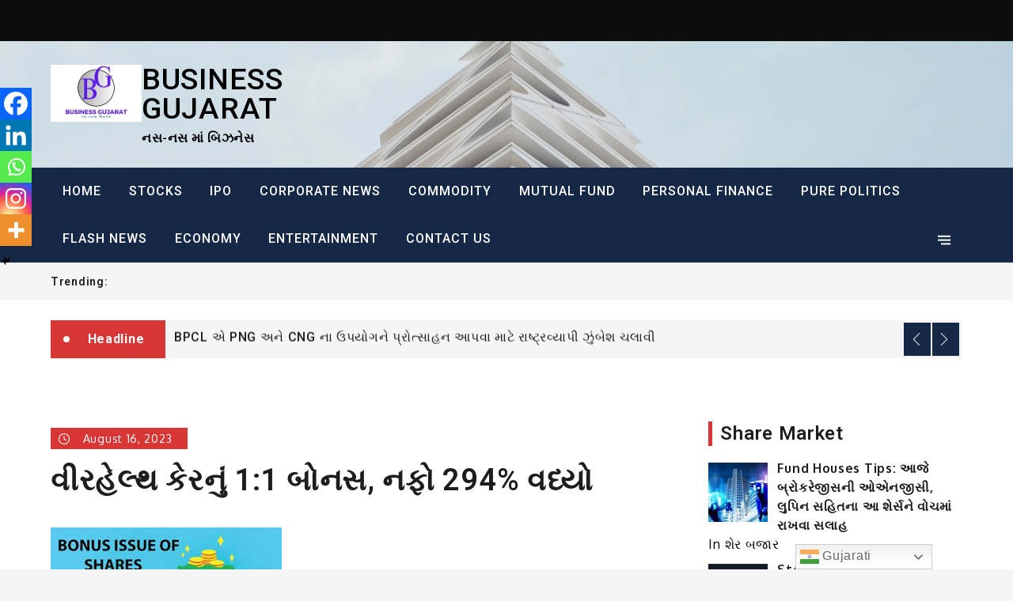

--- FILE ---
content_type: text/html; charset=UTF-8
request_url: https://businessgujarat.in/veerhealth-care-ltd-approves-issue-of-bonus-equity-shares-in-the-ratio-of-11/
body_size: 53950
content:
		<!DOCTYPE html>
			<html lang="en-US" prefix="og: https://ogp.me/ns#">
			<head>
			<meta charset="UTF-8">
			<meta name="viewport" content="width=device-width, initial-scale=1, maximum-scale=1">
			<link rel="profile" href="http://gmpg.org/xfn/11">
						
<!-- Search Engine Optimization by Rank Math - https://rankmath.com/ -->
<title>વીરહેલ્થ કેરનું 1:1 બોનસ, નફો 294% વધ્યો - BUSINESS GUJARAT</title>
<meta name="description" content="અમદાવાદ, 16 ઓગસ્ટ: વીરહેલ્થ કેર લિમિટેડે 1:1ના રેશિયોમાં બોનસ ઇક્વિટી શેર ઇશ્યૂ કરવાને મંજૂરી આપી છે એટલે કે રેકોર્ડ ડેટના રોજ દરેક 1 ઇક્વિટી શેર ધરાવનાર માટે"/>
<meta name="robots" content="follow, index, max-snippet:-1, max-video-preview:-1, max-image-preview:large"/>
<link rel="canonical" href="https://businessgujarat.in/veerhealth-care-ltd-approves-issue-of-bonus-equity-shares-in-the-ratio-of-11/" />
<meta property="og:locale" content="en_US" />
<meta property="og:type" content="article" />
<meta property="og:title" content="વીરહેલ્થ કેરનું 1:1 બોનસ, નફો 294% વધ્યો - BUSINESS GUJARAT" />
<meta property="og:description" content="અમદાવાદ, 16 ઓગસ્ટ: વીરહેલ્થ કેર લિમિટેડે 1:1ના રેશિયોમાં બોનસ ઇક્વિટી શેર ઇશ્યૂ કરવાને મંજૂરી આપી છે એટલે કે રેકોર્ડ ડેટના રોજ દરેક 1 ઇક્વિટી શેર ધરાવનાર માટે" />
<meta property="og:url" content="https://businessgujarat.in/veerhealth-care-ltd-approves-issue-of-bonus-equity-shares-in-the-ratio-of-11/" />
<meta property="og:site_name" content="BUSINESS GUJARAT" />
<meta property="article:tag" content="1:1 BONUS ISSUE" />
<meta property="article:tag" content="corporate news" />
<meta property="article:tag" content="VEERHEALTH CARE" />
<meta property="article:section" content="કોર્પોરેટ ન્યૂઝ" />
<meta property="og:updated_time" content="2023-08-16T12:32:11+05:30" />
<meta property="og:image" content="https://businessgujarat.in/wp-content/uploads/2023/08/Picture-VeerHealth-Care.jpg" />
<meta property="og:image:secure_url" content="https://businessgujarat.in/wp-content/uploads/2023/08/Picture-VeerHealth-Care.jpg" />
<meta property="og:image:width" content="1379" />
<meta property="og:image:height" content="950" />
<meta property="og:image:alt" content="વીરહેલ્થ કેરનું 1:1 બોનસ, નફો 294% વધ્યો" />
<meta property="og:image:type" content="image/jpeg" />
<meta property="article:published_time" content="2023-08-16T12:31:51+05:30" />
<meta property="article:modified_time" content="2023-08-16T12:32:11+05:30" />
<meta name="twitter:card" content="summary_large_image" />
<meta name="twitter:title" content="વીરહેલ્થ કેરનું 1:1 બોનસ, નફો 294% વધ્યો - BUSINESS GUJARAT" />
<meta name="twitter:description" content="અમદાવાદ, 16 ઓગસ્ટ: વીરહેલ્થ કેર લિમિટેડે 1:1ના રેશિયોમાં બોનસ ઇક્વિટી શેર ઇશ્યૂ કરવાને મંજૂરી આપી છે એટલે કે રેકોર્ડ ડેટના રોજ દરેક 1 ઇક્વિટી શેર ધરાવનાર માટે" />
<meta name="twitter:image" content="https://businessgujarat.in/wp-content/uploads/2023/08/Picture-VeerHealth-Care.jpg" />
<meta name="twitter:label1" content="Written by" />
<meta name="twitter:data1" content="businessgujarat" />
<meta name="twitter:label2" content="Time to read" />
<meta name="twitter:data2" content="2 minutes" />
<script type="application/ld+json" class="rank-math-schema">{"@context":"https://schema.org","@graph":[{"@type":"Organization","@id":"https://businessgujarat.in/#organization","name":"BUSINESS GUJARAT NEWS","url":"https://businessgujarat.in","logo":{"@type":"ImageObject","@id":"https://businessgujarat.in/#logo","url":"https://businessgujarat.in/wp-content/uploads/2023/05/cropped-BG-LOGO-4-1-1.jpg","contentUrl":"https://businessgujarat.in/wp-content/uploads/2023/05/cropped-BG-LOGO-4-1-1.jpg","caption":"BUSINESS GUJARAT","inLanguage":"en-US","width":"500","height":"313"}},{"@type":"WebSite","@id":"https://businessgujarat.in/#website","url":"https://businessgujarat.in","name":"BUSINESS GUJARAT","publisher":{"@id":"https://businessgujarat.in/#organization"},"inLanguage":"en-US"},{"@type":"ImageObject","@id":"https://businessgujarat.in/wp-content/uploads/2023/08/download-1-5.jpg","url":"https://businessgujarat.in/wp-content/uploads/2023/08/download-1-5.jpg","width":"292","height":"173","inLanguage":"en-US"},{"@type":"BreadcrumbList","@id":"https://businessgujarat.in/veerhealth-care-ltd-approves-issue-of-bonus-equity-shares-in-the-ratio-of-11/#breadcrumb","itemListElement":[{"@type":"ListItem","position":"1","item":{"@id":"https://businessgujarat.in","name":"Home"}},{"@type":"ListItem","position":"2","item":{"@id":"https://businessgujarat.in/veerhealth-care-ltd-approves-issue-of-bonus-equity-shares-in-the-ratio-of-11/","name":"\u0ab5\u0ac0\u0ab0\u0ab9\u0ac7\u0ab2\u0acd\u0aa5 \u0a95\u0ac7\u0ab0\u0aa8\u0ac1\u0a82 1:1 \u0aac\u0acb\u0aa8\u0ab8, \u0aa8\u0aab\u0acb 294% \u0ab5\u0aa7\u0acd\u0aaf\u0acb"}}]},{"@type":"WebPage","@id":"https://businessgujarat.in/veerhealth-care-ltd-approves-issue-of-bonus-equity-shares-in-the-ratio-of-11/#webpage","url":"https://businessgujarat.in/veerhealth-care-ltd-approves-issue-of-bonus-equity-shares-in-the-ratio-of-11/","name":"\u0ab5\u0ac0\u0ab0\u0ab9\u0ac7\u0ab2\u0acd\u0aa5 \u0a95\u0ac7\u0ab0\u0aa8\u0ac1\u0a82 1:1 \u0aac\u0acb\u0aa8\u0ab8, \u0aa8\u0aab\u0acb 294% \u0ab5\u0aa7\u0acd\u0aaf\u0acb - BUSINESS GUJARAT","datePublished":"2023-08-16T12:31:51+05:30","dateModified":"2023-08-16T12:32:11+05:30","isPartOf":{"@id":"https://businessgujarat.in/#website"},"primaryImageOfPage":{"@id":"https://businessgujarat.in/wp-content/uploads/2023/08/download-1-5.jpg"},"inLanguage":"en-US","breadcrumb":{"@id":"https://businessgujarat.in/veerhealth-care-ltd-approves-issue-of-bonus-equity-shares-in-the-ratio-of-11/#breadcrumb"}},{"@type":"Person","@id":"https://businessgujarat.in/author/businessgujarat/","name":"businessgujarat","url":"https://businessgujarat.in/author/businessgujarat/","image":{"@type":"ImageObject","@id":"https://secure.gravatar.com/avatar/524a2cbda2b57a8609cfa73102b8f56acdbf94e7c35961bd7aa9804bd3ab07a9?s=96&amp;d=mm&amp;r=g","url":"https://secure.gravatar.com/avatar/524a2cbda2b57a8609cfa73102b8f56acdbf94e7c35961bd7aa9804bd3ab07a9?s=96&amp;d=mm&amp;r=g","caption":"businessgujarat","inLanguage":"en-US"},"sameAs":["http://businessgujarat.in"],"worksFor":{"@id":"https://businessgujarat.in/#organization"}},{"@type":"NewsArticle","headline":"\u0ab5\u0ac0\u0ab0\u0ab9\u0ac7\u0ab2\u0acd\u0aa5 \u0a95\u0ac7\u0ab0\u0aa8\u0ac1\u0a82 1:1 \u0aac\u0acb\u0aa8\u0ab8, \u0aa8\u0aab\u0acb 294% \u0ab5\u0aa7\u0acd\u0aaf\u0acb - BUSINESS GUJARAT","datePublished":"2023-08-16T12:31:51+05:30","dateModified":"2023-08-16T12:32:11+05:30","author":{"@id":"https://businessgujarat.in/author/businessgujarat/","name":"businessgujarat"},"publisher":{"@id":"https://businessgujarat.in/#organization"},"description":"\u0a85\u0aae\u0aa6\u0abe\u0ab5\u0abe\u0aa6, 16 \u0a93\u0a97\u0ab8\u0acd\u0a9f: \u0ab5\u0ac0\u0ab0\u0ab9\u0ac7\u0ab2\u0acd\u0aa5 \u0a95\u0ac7\u0ab0 \u0ab2\u0abf\u0aae\u0abf\u0a9f\u0ac7\u0aa1\u0ac7 1:1\u0aa8\u0abe \u0ab0\u0ac7\u0ab6\u0abf\u0aaf\u0acb\u0aae\u0abe\u0a82 \u0aac\u0acb\u0aa8\u0ab8 \u0a87\u0a95\u0acd\u0ab5\u0abf\u0a9f\u0ac0 \u0ab6\u0ac7\u0ab0 \u0a87\u0ab6\u0acd\u0aaf\u0ac2 \u0a95\u0ab0\u0ab5\u0abe\u0aa8\u0ac7 \u0aae\u0a82\u0a9c\u0ac2\u0ab0\u0ac0 \u0a86\u0aaa\u0ac0 \u0a9b\u0ac7 \u0a8f\u0a9f\u0ab2\u0ac7 \u0a95\u0ac7 \u0ab0\u0ac7\u0a95\u0acb\u0ab0\u0acd\u0aa1 \u0aa1\u0ac7\u0a9f\u0aa8\u0abe \u0ab0\u0acb\u0a9c \u0aa6\u0ab0\u0ac7\u0a95 1 \u0a87\u0a95\u0acd\u0ab5\u0abf\u0a9f\u0ac0 \u0ab6\u0ac7\u0ab0 \u0aa7\u0ab0\u0abe\u0ab5\u0aa8\u0abe\u0ab0 \u0aae\u0abe\u0a9f\u0ac7","name":"\u0ab5\u0ac0\u0ab0\u0ab9\u0ac7\u0ab2\u0acd\u0aa5 \u0a95\u0ac7\u0ab0\u0aa8\u0ac1\u0a82 1:1 \u0aac\u0acb\u0aa8\u0ab8, \u0aa8\u0aab\u0acb 294% \u0ab5\u0aa7\u0acd\u0aaf\u0acb - BUSINESS GUJARAT","@id":"https://businessgujarat.in/veerhealth-care-ltd-approves-issue-of-bonus-equity-shares-in-the-ratio-of-11/#richSnippet","isPartOf":{"@id":"https://businessgujarat.in/veerhealth-care-ltd-approves-issue-of-bonus-equity-shares-in-the-ratio-of-11/#webpage"},"image":{"@id":"https://businessgujarat.in/wp-content/uploads/2023/08/download-1-5.jpg"},"inLanguage":"en-US","mainEntityOfPage":{"@id":"https://businessgujarat.in/veerhealth-care-ltd-approves-issue-of-bonus-equity-shares-in-the-ratio-of-11/#webpage"}}]}</script>
<!-- /Rank Math WordPress SEO plugin -->

<link rel='dns-prefetch' href='//www.googletagmanager.com' />
<link rel='dns-prefetch' href='//stats.wp.com' />
<link rel='dns-prefetch' href='//fonts.googleapis.com' />
<link rel='dns-prefetch' href='//pagead2.googlesyndication.com' />
<link href='https://fonts.gstatic.com' crossorigin rel='preconnect' />
<link rel="alternate" title="oEmbed (JSON)" type="application/json+oembed" href="https://businessgujarat.in/wp-json/oembed/1.0/embed?url=https%3A%2F%2Fbusinessgujarat.in%2Fveerhealth-care-ltd-approves-issue-of-bonus-equity-shares-in-the-ratio-of-11%2F" />
<link rel="alternate" title="oEmbed (XML)" type="text/xml+oembed" href="https://businessgujarat.in/wp-json/oembed/1.0/embed?url=https%3A%2F%2Fbusinessgujarat.in%2Fveerhealth-care-ltd-approves-issue-of-bonus-equity-shares-in-the-ratio-of-11%2F&#038;format=xml" />
<style id='wp-img-auto-sizes-contain-inline-css' type='text/css'>
img:is([sizes=auto i],[sizes^="auto," i]){contain-intrinsic-size:3000px 1500px}
/*# sourceURL=wp-img-auto-sizes-contain-inline-css */
</style>

<style id='wp-emoji-styles-inline-css' type='text/css'>

	img.wp-smiley, img.emoji {
		display: inline !important;
		border: none !important;
		box-shadow: none !important;
		height: 1em !important;
		width: 1em !important;
		margin: 0 0.07em !important;
		vertical-align: -0.1em !important;
		background: none !important;
		padding: 0 !important;
	}
/*# sourceURL=wp-emoji-styles-inline-css */
</style>
<link rel='stylesheet' id='wp-block-library-css' href='https://businessgujarat.in/wp-includes/css/dist/block-library/style.min.css?ver=6.9' type='text/css' media='all' />
<style id='wp-block-library-theme-inline-css' type='text/css'>
.wp-block-audio :where(figcaption){color:#555;font-size:13px;text-align:center}.is-dark-theme .wp-block-audio :where(figcaption){color:#ffffffa6}.wp-block-audio{margin:0 0 1em}.wp-block-code{border:1px solid #ccc;border-radius:4px;font-family:Menlo,Consolas,monaco,monospace;padding:.8em 1em}.wp-block-embed :where(figcaption){color:#555;font-size:13px;text-align:center}.is-dark-theme .wp-block-embed :where(figcaption){color:#ffffffa6}.wp-block-embed{margin:0 0 1em}.blocks-gallery-caption{color:#555;font-size:13px;text-align:center}.is-dark-theme .blocks-gallery-caption{color:#ffffffa6}:root :where(.wp-block-image figcaption){color:#555;font-size:13px;text-align:center}.is-dark-theme :root :where(.wp-block-image figcaption){color:#ffffffa6}.wp-block-image{margin:0 0 1em}.wp-block-pullquote{border-bottom:4px solid;border-top:4px solid;color:currentColor;margin-bottom:1.75em}.wp-block-pullquote :where(cite),.wp-block-pullquote :where(footer),.wp-block-pullquote__citation{color:currentColor;font-size:.8125em;font-style:normal;text-transform:uppercase}.wp-block-quote{border-left:.25em solid;margin:0 0 1.75em;padding-left:1em}.wp-block-quote cite,.wp-block-quote footer{color:currentColor;font-size:.8125em;font-style:normal;position:relative}.wp-block-quote:where(.has-text-align-right){border-left:none;border-right:.25em solid;padding-left:0;padding-right:1em}.wp-block-quote:where(.has-text-align-center){border:none;padding-left:0}.wp-block-quote.is-large,.wp-block-quote.is-style-large,.wp-block-quote:where(.is-style-plain){border:none}.wp-block-search .wp-block-search__label{font-weight:700}.wp-block-search__button{border:1px solid #ccc;padding:.375em .625em}:where(.wp-block-group.has-background){padding:1.25em 2.375em}.wp-block-separator.has-css-opacity{opacity:.4}.wp-block-separator{border:none;border-bottom:2px solid;margin-left:auto;margin-right:auto}.wp-block-separator.has-alpha-channel-opacity{opacity:1}.wp-block-separator:not(.is-style-wide):not(.is-style-dots){width:100px}.wp-block-separator.has-background:not(.is-style-dots){border-bottom:none;height:1px}.wp-block-separator.has-background:not(.is-style-wide):not(.is-style-dots){height:2px}.wp-block-table{margin:0 0 1em}.wp-block-table td,.wp-block-table th{word-break:normal}.wp-block-table :where(figcaption){color:#555;font-size:13px;text-align:center}.is-dark-theme .wp-block-table :where(figcaption){color:#ffffffa6}.wp-block-video :where(figcaption){color:#555;font-size:13px;text-align:center}.is-dark-theme .wp-block-video :where(figcaption){color:#ffffffa6}.wp-block-video{margin:0 0 1em}:root :where(.wp-block-template-part.has-background){margin-bottom:0;margin-top:0;padding:1.25em 2.375em}
/*# sourceURL=/wp-includes/css/dist/block-library/theme.min.css */
</style>
<style id='classic-theme-styles-inline-css' type='text/css'>
/*! This file is auto-generated */
.wp-block-button__link{color:#fff;background-color:#32373c;border-radius:9999px;box-shadow:none;text-decoration:none;padding:calc(.667em + 2px) calc(1.333em + 2px);font-size:1.125em}.wp-block-file__button{background:#32373c;color:#fff;text-decoration:none}
/*# sourceURL=/wp-includes/css/classic-themes.min.css */
</style>
<link rel='stylesheet' id='mediaelement-css' href='https://businessgujarat.in/wp-includes/js/mediaelement/mediaelementplayer-legacy.min.css?ver=4.2.17' type='text/css' media='all' />
<link rel='stylesheet' id='wp-mediaelement-css' href='https://businessgujarat.in/wp-includes/js/mediaelement/wp-mediaelement.min.css?ver=6.9' type='text/css' media='all' />
<style id='jetpack-sharing-buttons-style-inline-css' type='text/css'>
.jetpack-sharing-buttons__services-list{display:flex;flex-direction:row;flex-wrap:wrap;gap:0;list-style-type:none;margin:5px;padding:0}.jetpack-sharing-buttons__services-list.has-small-icon-size{font-size:12px}.jetpack-sharing-buttons__services-list.has-normal-icon-size{font-size:16px}.jetpack-sharing-buttons__services-list.has-large-icon-size{font-size:24px}.jetpack-sharing-buttons__services-list.has-huge-icon-size{font-size:36px}@media print{.jetpack-sharing-buttons__services-list{display:none!important}}.editor-styles-wrapper .wp-block-jetpack-sharing-buttons{gap:0;padding-inline-start:0}ul.jetpack-sharing-buttons__services-list.has-background{padding:1.25em 2.375em}
/*# sourceURL=https://businessgujarat.in/wp-content/plugins/jetpack/_inc/blocks/sharing-buttons/view.css */
</style>
<style id='global-styles-inline-css' type='text/css'>
:root{--wp--preset--aspect-ratio--square: 1;--wp--preset--aspect-ratio--4-3: 4/3;--wp--preset--aspect-ratio--3-4: 3/4;--wp--preset--aspect-ratio--3-2: 3/2;--wp--preset--aspect-ratio--2-3: 2/3;--wp--preset--aspect-ratio--16-9: 16/9;--wp--preset--aspect-ratio--9-16: 9/16;--wp--preset--color--black: #0d0d0d;--wp--preset--color--cyan-bluish-gray: #abb8c3;--wp--preset--color--white: #ffffff;--wp--preset--color--pale-pink: #f78da7;--wp--preset--color--vivid-red: #cf2e2e;--wp--preset--color--luminous-vivid-orange: #ff6900;--wp--preset--color--luminous-vivid-amber: #fcb900;--wp--preset--color--light-green-cyan: #7bdcb5;--wp--preset--color--vivid-green-cyan: #00d084;--wp--preset--color--pale-cyan-blue: #8ed1fc;--wp--preset--color--vivid-cyan-blue: #0693e3;--wp--preset--color--vivid-purple: #9b51e0;--wp--preset--color--red: #cd0000;--wp--preset--color--emperor: #444;--wp--preset--gradient--vivid-cyan-blue-to-vivid-purple: linear-gradient(135deg,rgb(6,147,227) 0%,rgb(155,81,224) 100%);--wp--preset--gradient--light-green-cyan-to-vivid-green-cyan: linear-gradient(135deg,rgb(122,220,180) 0%,rgb(0,208,130) 100%);--wp--preset--gradient--luminous-vivid-amber-to-luminous-vivid-orange: linear-gradient(135deg,rgb(252,185,0) 0%,rgb(255,105,0) 100%);--wp--preset--gradient--luminous-vivid-orange-to-vivid-red: linear-gradient(135deg,rgb(255,105,0) 0%,rgb(207,46,46) 100%);--wp--preset--gradient--very-light-gray-to-cyan-bluish-gray: linear-gradient(135deg,rgb(238,238,238) 0%,rgb(169,184,195) 100%);--wp--preset--gradient--cool-to-warm-spectrum: linear-gradient(135deg,rgb(74,234,220) 0%,rgb(151,120,209) 20%,rgb(207,42,186) 40%,rgb(238,44,130) 60%,rgb(251,105,98) 80%,rgb(254,248,76) 100%);--wp--preset--gradient--blush-light-purple: linear-gradient(135deg,rgb(255,206,236) 0%,rgb(152,150,240) 100%);--wp--preset--gradient--blush-bordeaux: linear-gradient(135deg,rgb(254,205,165) 0%,rgb(254,45,45) 50%,rgb(107,0,62) 100%);--wp--preset--gradient--luminous-dusk: linear-gradient(135deg,rgb(255,203,112) 0%,rgb(199,81,192) 50%,rgb(65,88,208) 100%);--wp--preset--gradient--pale-ocean: linear-gradient(135deg,rgb(255,245,203) 0%,rgb(182,227,212) 50%,rgb(51,167,181) 100%);--wp--preset--gradient--electric-grass: linear-gradient(135deg,rgb(202,248,128) 0%,rgb(113,206,126) 100%);--wp--preset--gradient--midnight: linear-gradient(135deg,rgb(2,3,129) 0%,rgb(40,116,252) 100%);--wp--preset--font-size--small: 12px;--wp--preset--font-size--medium: 20px;--wp--preset--font-size--large: 36px;--wp--preset--font-size--x-large: 42px;--wp--preset--font-size--regular: 16px;--wp--preset--font-size--larger: 36px;--wp--preset--font-size--huge: 48px;--wp--preset--spacing--20: 0.44rem;--wp--preset--spacing--30: 0.67rem;--wp--preset--spacing--40: 1rem;--wp--preset--spacing--50: 1.5rem;--wp--preset--spacing--60: 2.25rem;--wp--preset--spacing--70: 3.38rem;--wp--preset--spacing--80: 5.06rem;--wp--preset--shadow--natural: 6px 6px 9px rgba(0, 0, 0, 0.2);--wp--preset--shadow--deep: 12px 12px 50px rgba(0, 0, 0, 0.4);--wp--preset--shadow--sharp: 6px 6px 0px rgba(0, 0, 0, 0.2);--wp--preset--shadow--outlined: 6px 6px 0px -3px rgb(255, 255, 255), 6px 6px rgb(0, 0, 0);--wp--preset--shadow--crisp: 6px 6px 0px rgb(0, 0, 0);}:where(.is-layout-flex){gap: 0.5em;}:where(.is-layout-grid){gap: 0.5em;}body .is-layout-flex{display: flex;}.is-layout-flex{flex-wrap: wrap;align-items: center;}.is-layout-flex > :is(*, div){margin: 0;}body .is-layout-grid{display: grid;}.is-layout-grid > :is(*, div){margin: 0;}:where(.wp-block-columns.is-layout-flex){gap: 2em;}:where(.wp-block-columns.is-layout-grid){gap: 2em;}:where(.wp-block-post-template.is-layout-flex){gap: 1.25em;}:where(.wp-block-post-template.is-layout-grid){gap: 1.25em;}.has-black-color{color: var(--wp--preset--color--black) !important;}.has-cyan-bluish-gray-color{color: var(--wp--preset--color--cyan-bluish-gray) !important;}.has-white-color{color: var(--wp--preset--color--white) !important;}.has-pale-pink-color{color: var(--wp--preset--color--pale-pink) !important;}.has-vivid-red-color{color: var(--wp--preset--color--vivid-red) !important;}.has-luminous-vivid-orange-color{color: var(--wp--preset--color--luminous-vivid-orange) !important;}.has-luminous-vivid-amber-color{color: var(--wp--preset--color--luminous-vivid-amber) !important;}.has-light-green-cyan-color{color: var(--wp--preset--color--light-green-cyan) !important;}.has-vivid-green-cyan-color{color: var(--wp--preset--color--vivid-green-cyan) !important;}.has-pale-cyan-blue-color{color: var(--wp--preset--color--pale-cyan-blue) !important;}.has-vivid-cyan-blue-color{color: var(--wp--preset--color--vivid-cyan-blue) !important;}.has-vivid-purple-color{color: var(--wp--preset--color--vivid-purple) !important;}.has-black-background-color{background-color: var(--wp--preset--color--black) !important;}.has-cyan-bluish-gray-background-color{background-color: var(--wp--preset--color--cyan-bluish-gray) !important;}.has-white-background-color{background-color: var(--wp--preset--color--white) !important;}.has-pale-pink-background-color{background-color: var(--wp--preset--color--pale-pink) !important;}.has-vivid-red-background-color{background-color: var(--wp--preset--color--vivid-red) !important;}.has-luminous-vivid-orange-background-color{background-color: var(--wp--preset--color--luminous-vivid-orange) !important;}.has-luminous-vivid-amber-background-color{background-color: var(--wp--preset--color--luminous-vivid-amber) !important;}.has-light-green-cyan-background-color{background-color: var(--wp--preset--color--light-green-cyan) !important;}.has-vivid-green-cyan-background-color{background-color: var(--wp--preset--color--vivid-green-cyan) !important;}.has-pale-cyan-blue-background-color{background-color: var(--wp--preset--color--pale-cyan-blue) !important;}.has-vivid-cyan-blue-background-color{background-color: var(--wp--preset--color--vivid-cyan-blue) !important;}.has-vivid-purple-background-color{background-color: var(--wp--preset--color--vivid-purple) !important;}.has-black-border-color{border-color: var(--wp--preset--color--black) !important;}.has-cyan-bluish-gray-border-color{border-color: var(--wp--preset--color--cyan-bluish-gray) !important;}.has-white-border-color{border-color: var(--wp--preset--color--white) !important;}.has-pale-pink-border-color{border-color: var(--wp--preset--color--pale-pink) !important;}.has-vivid-red-border-color{border-color: var(--wp--preset--color--vivid-red) !important;}.has-luminous-vivid-orange-border-color{border-color: var(--wp--preset--color--luminous-vivid-orange) !important;}.has-luminous-vivid-amber-border-color{border-color: var(--wp--preset--color--luminous-vivid-amber) !important;}.has-light-green-cyan-border-color{border-color: var(--wp--preset--color--light-green-cyan) !important;}.has-vivid-green-cyan-border-color{border-color: var(--wp--preset--color--vivid-green-cyan) !important;}.has-pale-cyan-blue-border-color{border-color: var(--wp--preset--color--pale-cyan-blue) !important;}.has-vivid-cyan-blue-border-color{border-color: var(--wp--preset--color--vivid-cyan-blue) !important;}.has-vivid-purple-border-color{border-color: var(--wp--preset--color--vivid-purple) !important;}.has-vivid-cyan-blue-to-vivid-purple-gradient-background{background: var(--wp--preset--gradient--vivid-cyan-blue-to-vivid-purple) !important;}.has-light-green-cyan-to-vivid-green-cyan-gradient-background{background: var(--wp--preset--gradient--light-green-cyan-to-vivid-green-cyan) !important;}.has-luminous-vivid-amber-to-luminous-vivid-orange-gradient-background{background: var(--wp--preset--gradient--luminous-vivid-amber-to-luminous-vivid-orange) !important;}.has-luminous-vivid-orange-to-vivid-red-gradient-background{background: var(--wp--preset--gradient--luminous-vivid-orange-to-vivid-red) !important;}.has-very-light-gray-to-cyan-bluish-gray-gradient-background{background: var(--wp--preset--gradient--very-light-gray-to-cyan-bluish-gray) !important;}.has-cool-to-warm-spectrum-gradient-background{background: var(--wp--preset--gradient--cool-to-warm-spectrum) !important;}.has-blush-light-purple-gradient-background{background: var(--wp--preset--gradient--blush-light-purple) !important;}.has-blush-bordeaux-gradient-background{background: var(--wp--preset--gradient--blush-bordeaux) !important;}.has-luminous-dusk-gradient-background{background: var(--wp--preset--gradient--luminous-dusk) !important;}.has-pale-ocean-gradient-background{background: var(--wp--preset--gradient--pale-ocean) !important;}.has-electric-grass-gradient-background{background: var(--wp--preset--gradient--electric-grass) !important;}.has-midnight-gradient-background{background: var(--wp--preset--gradient--midnight) !important;}.has-small-font-size{font-size: var(--wp--preset--font-size--small) !important;}.has-medium-font-size{font-size: var(--wp--preset--font-size--medium) !important;}.has-large-font-size{font-size: var(--wp--preset--font-size--large) !important;}.has-x-large-font-size{font-size: var(--wp--preset--font-size--x-large) !important;}
:where(.wp-block-post-template.is-layout-flex){gap: 1.25em;}:where(.wp-block-post-template.is-layout-grid){gap: 1.25em;}
:where(.wp-block-term-template.is-layout-flex){gap: 1.25em;}:where(.wp-block-term-template.is-layout-grid){gap: 1.25em;}
:where(.wp-block-columns.is-layout-flex){gap: 2em;}:where(.wp-block-columns.is-layout-grid){gap: 2em;}
:root :where(.wp-block-pullquote){font-size: 1.5em;line-height: 1.6;}
/*# sourceURL=global-styles-inline-css */
</style>
<link rel='stylesheet' id='wpos-magnific-style-css' href='https://businessgujarat.in/wp-content/plugins/meta-slider-and-carousel-with-lightbox/assets/css/magnific-popup.css?ver=2.0.7' type='text/css' media='all' />
<link rel='stylesheet' id='wpos-slick-style-css' href='https://businessgujarat.in/wp-content/plugins/meta-slider-and-carousel-with-lightbox/assets/css/slick.css?ver=2.0.7' type='text/css' media='all' />
<link rel='stylesheet' id='wp-igsp-public-css-css' href='https://businessgujarat.in/wp-content/plugins/meta-slider-and-carousel-with-lightbox/assets/css/wp-igsp-public.css?ver=2.0.7' type='text/css' media='all' />
<link rel='stylesheet' id='stock-ticker-css' href='https://businessgujarat.in/wp-content/plugins/stock-ticker/assets/css/stock-ticker.min.css?ver=3.24.6' type='text/css' media='all' />
<link rel='stylesheet' id='stock-ticker-custom-css' href='https://businessgujarat.in/wp-content/uploads/stock-ticker-custom.css?ver=3.24.6' type='text/css' media='all' />
<link rel='stylesheet' id='shark-news-fonts-css' href='https://fonts.googleapis.com/css?family=Oxygen%3A300%2C400%2C700%7CRoboto%3A+400%2C500%2C600%2C700&#038;subset=latin%2Clatin-ext' type='text/css' media='all' />
<link rel='stylesheet' id='jquery-slick-css' href='https://businessgujarat.in/wp-content/themes/shark-news/assets/css/slick.min.css?ver=6.9' type='text/css' media='all' />
<link rel='stylesheet' id='jquery-slick-theme-css' href='https://businessgujarat.in/wp-content/themes/shark-news/assets/css/slick-theme.min.css?ver=6.9' type='text/css' media='all' />
<link rel='stylesheet' id='shark-news-blocks-css' href='https://businessgujarat.in/wp-content/themes/shark-news/assets/css/blocks.min.css?ver=6.9' type='text/css' media='all' />
<link rel='stylesheet' id='shark-news-style-css' href='https://businessgujarat.in/wp-content/themes/shark-news/style.css?ver=6.9' type='text/css' media='all' />
<link rel='stylesheet' id='recent-posts-widget-with-thumbnails-public-style-css' href='https://businessgujarat.in/wp-content/plugins/recent-posts-widget-with-thumbnails/public.css?ver=7.1.1' type='text/css' media='all' />
<link rel='stylesheet' id='heateor_sss_frontend_css-css' href='https://businessgujarat.in/wp-content/plugins/sassy-social-share/public/css/sassy-social-share-public.css?ver=3.3.79' type='text/css' media='all' />
<style id='heateor_sss_frontend_css-inline-css' type='text/css'>
.heateor_sss_button_instagram span.heateor_sss_svg,a.heateor_sss_instagram span.heateor_sss_svg{background:radial-gradient(circle at 30% 107%,#fdf497 0,#fdf497 5%,#fd5949 45%,#d6249f 60%,#285aeb 90%)}.heateor_sss_horizontal_sharing .heateor_sss_svg,.heateor_sss_standard_follow_icons_container .heateor_sss_svg{color:#fff;border-width:0px;border-style:solid;border-color:transparent}.heateor_sss_horizontal_sharing .heateorSssTCBackground{color:#666}.heateor_sss_horizontal_sharing span.heateor_sss_svg:hover,.heateor_sss_standard_follow_icons_container span.heateor_sss_svg:hover{border-color:transparent;}.heateor_sss_vertical_sharing span.heateor_sss_svg,.heateor_sss_floating_follow_icons_container span.heateor_sss_svg{color:#fff;border-width:0px;border-style:solid;border-color:transparent;}.heateor_sss_vertical_sharing .heateorSssTCBackground{color:#666;}.heateor_sss_vertical_sharing span.heateor_sss_svg:hover,.heateor_sss_floating_follow_icons_container span.heateor_sss_svg:hover{border-color:transparent;}@media screen and (max-width:783px) {.heateor_sss_vertical_sharing{display:none!important}}div.heateor_sss_mobile_footer{display:none;}@media screen and (max-width:783px){div.heateor_sss_bottom_sharing .heateorSssTCBackground{background-color:white}div.heateor_sss_bottom_sharing{width:100%!important;left:0!important;}div.heateor_sss_bottom_sharing a{width:20% !important;}div.heateor_sss_bottom_sharing .heateor_sss_svg{width: 100% !important;}div.heateor_sss_bottom_sharing div.heateorSssTotalShareCount{font-size:1em!important;line-height:28px!important}div.heateor_sss_bottom_sharing div.heateorSssTotalShareText{font-size:.7em!important;line-height:0px!important}div.heateor_sss_mobile_footer{display:block;height:40px;}.heateor_sss_bottom_sharing{padding:0!important;display:block!important;width:auto!important;bottom:-2px!important;top: auto!important;}.heateor_sss_bottom_sharing .heateor_sss_square_count{line-height:inherit;}.heateor_sss_bottom_sharing .heateorSssSharingArrow{display:none;}.heateor_sss_bottom_sharing .heateorSssTCBackground{margin-right:1.1em!important}}
/*# sourceURL=heateor_sss_frontend_css-inline-css */
</style>
<script type="text/javascript" src="https://businessgujarat.in/wp-includes/js/jquery/jquery.min.js?ver=3.7.1" id="jquery-core-js"></script>
<script type="text/javascript" src="https://businessgujarat.in/wp-includes/js/jquery/jquery-migrate.min.js?ver=3.4.1" id="jquery-migrate-js"></script>

<!-- Google tag (gtag.js) snippet added by Site Kit -->
<!-- Google Analytics snippet added by Site Kit -->
<script type="text/javascript" src="https://www.googletagmanager.com/gtag/js?id=G-KJP9KEF64Q" id="google_gtagjs-js" async></script>
<script type="text/javascript" id="google_gtagjs-js-after">
/* <![CDATA[ */
window.dataLayer = window.dataLayer || [];function gtag(){dataLayer.push(arguments);}
gtag("set","linker",{"domains":["businessgujarat.in"]});
gtag("js", new Date());
gtag("set", "developer_id.dZTNiMT", true);
gtag("config", "G-KJP9KEF64Q");
 window._googlesitekit = window._googlesitekit || {}; window._googlesitekit.throttledEvents = []; window._googlesitekit.gtagEvent = (name, data) => { var key = JSON.stringify( { name, data } ); if ( !! window._googlesitekit.throttledEvents[ key ] ) { return; } window._googlesitekit.throttledEvents[ key ] = true; setTimeout( () => { delete window._googlesitekit.throttledEvents[ key ]; }, 5 ); gtag( "event", name, { ...data, event_source: "site-kit" } ); }; 
//# sourceURL=google_gtagjs-js-after
/* ]]> */
</script>
<link rel="https://api.w.org/" href="https://businessgujarat.in/wp-json/" /><link rel="alternate" title="JSON" type="application/json" href="https://businessgujarat.in/wp-json/wp/v2/posts/16149" /><link rel="EditURI" type="application/rsd+xml" title="RSD" href="https://businessgujarat.in/xmlrpc.php?rsd" />

<link rel='shortlink' href='https://businessgujarat.in/?p=16149' />
<meta name="generator" content="Site Kit by Google 1.170.0" />	<style>img#wpstats{display:none}</style>
		<meta name="google-site-verification" content="9XIOdoaXkI4boQjEwIk0vuboIhMU0OX581OazPRAAPM">
<!-- Google AdSense meta tags added by Site Kit -->
<meta name="google-adsense-platform-account" content="ca-host-pub-2644536267352236">
<meta name="google-adsense-platform-domain" content="sitekit.withgoogle.com">
<!-- End Google AdSense meta tags added by Site Kit -->
<meta name="generator" content="Elementor 3.34.1; features: additional_custom_breakpoints; settings: css_print_method-external, google_font-enabled, font_display-swap">
			<style>
				.e-con.e-parent:nth-of-type(n+4):not(.e-lazyloaded):not(.e-no-lazyload),
				.e-con.e-parent:nth-of-type(n+4):not(.e-lazyloaded):not(.e-no-lazyload) * {
					background-image: none !important;
				}
				@media screen and (max-height: 1024px) {
					.e-con.e-parent:nth-of-type(n+3):not(.e-lazyloaded):not(.e-no-lazyload),
					.e-con.e-parent:nth-of-type(n+3):not(.e-lazyloaded):not(.e-no-lazyload) * {
						background-image: none !important;
					}
				}
				@media screen and (max-height: 640px) {
					.e-con.e-parent:nth-of-type(n+2):not(.e-lazyloaded):not(.e-no-lazyload),
					.e-con.e-parent:nth-of-type(n+2):not(.e-lazyloaded):not(.e-no-lazyload) * {
						background-image: none !important;
					}
				}
			</style>
			        <style type="text/css">
                    .site-title a,
            .site-description {
                color: #000000;
            }
                </style>
        
<!-- Google AdSense snippet added by Site Kit -->
<script type="text/javascript" async="async" src="https://pagead2.googlesyndication.com/pagead/js/adsbygoogle.js?client=ca-pub-9617715504488642&amp;host=ca-host-pub-2644536267352236" crossorigin="anonymous"></script>

<!-- End Google AdSense snippet added by Site Kit -->
<link rel="icon" href="https://businessgujarat.in/wp-content/uploads/2023/05/cropped-BG_LOGO-4-removebg-preview-3-32x32.png" sizes="32x32" />
<link rel="icon" href="https://businessgujarat.in/wp-content/uploads/2023/05/cropped-BG_LOGO-4-removebg-preview-3-192x192.png" sizes="192x192" />
<link rel="apple-touch-icon" href="https://businessgujarat.in/wp-content/uploads/2023/05/cropped-BG_LOGO-4-removebg-preview-3-180x180.png" />
<meta name="msapplication-TileImage" content="https://businessgujarat.in/wp-content/uploads/2023/05/cropped-BG_LOGO-4-removebg-preview-3-270x270.png" />
		</head>
			<body class="wp-singular post-template-default single single-post postid-16149 single-format-standard wp-custom-logo wp-theme-shark-news metaslider-plugin full right-sidebar elementor-default elementor-kit-10681">
					<div id="page" class="site">
			<a class="skip-link screen-reader-text" href="#content">Skip to content</a>
			<div id="loader">
            <div class="loader-container">
               	<svg class="icon icon-spinner-dots " aria-hidden="true" role="img"> <use href="#icon-spinner-dots" xlink:href="#icon-spinner-dots"></use> </svg>            </div>
        </div><!-- #loader -->
			<div id="top-menu">
            <svg class="icon icon-up dropdown-icon" aria-hidden="true" role="img"> <use href="#icon-up" xlink:href="#icon-up"></use> </svg><svg class="icon icon-down dropdown-icon" aria-hidden="true" role="img"> <use href="#icon-down" xlink:href="#icon-down"></use> </svg>            
            <div class="wrapper">
            		                <div class="social-menu">
	                    <div class="menu"><ul>
<li class="page_item page-item-45 current_page_parent"><a href="https://businessgujarat.in/blog/"><span class="screen-reader-text">Blog</span></a></li>
<li class="page_item page-item-118"><a href="https://businessgujarat.in/build/"><span class="screen-reader-text">Build</span></a></li>
<li class="page_item page-item-124"><a href="https://businessgujarat.in/joe-kimmel/"><span class="screen-reader-text">Cole</span></a></li>
<li class="page_item page-item-11155"><a href="https://businessgujarat.in/contact-us-2/"><span class="screen-reader-text">Contact Us</span></a></li>
<li class="page_item page-item-10675"><a href="https://businessgujarat.in/contact-us/"><span class="screen-reader-text">Contact Us</span></a></li>
<li class="page_item page-item-3026"><a href="https://businessgujarat.in/home/"><span class="screen-reader-text">Home</span></a></li>
<li class="page_item page-item-12243"><a href="https://businessgujarat.in/"><span class="screen-reader-text">Home</span></a></li>
<li class="page_item page-item-11141"><a href="https://businessgujarat.in/license/"><span class="screen-reader-text">License</span></a></li>
<li class="page_item page-item-11147"><a href="https://businessgujarat.in/privacy-policy-2/"><span class="screen-reader-text">Privacy Policy</span></a></li>
<li class="page_item page-item-2"><a href="https://businessgujarat.in/sample-page/"><span class="screen-reader-text">Sample Page</span></a></li>
<li class="page_item page-item-459"><a href="https://businessgujarat.in/sample-page-2/"><span class="screen-reader-text">Sample Page</span></a></li>
<li class="page_item page-item-12240"><a href="https://businessgujarat.in/sample-page-3/"><span class="screen-reader-text">Sample Page</span></a></li>
<li class="page_item page-item-11140"><a href="https://businessgujarat.in/subscribe-us/"><span class="screen-reader-text">Subscribe us</span></a></li>
<li class="page_item page-item-18638"><a href="https://businessgujarat.in/good-news-ahead-of-festive-season-inflation-falls-to-3-month-low/"><span class="screen-reader-text">તહેવારોની શરૂઆતમાં ખુશ ખબર, મોંઘવારી ઘટી 3 માસના તળિયે</span></a></li>
<li class="page_item page-item-4447"><a href="https://businessgujarat.in/%e0%aa%ae%e0%aa%b9%e0%aa%bf%e0%aa%a8%e0%ab%8d%e0%aa%a6%e0%ab%8d%e0%aa%b0%e0%aa%be%e0%aa%8f-%e0%aa%a8%e0%aa%b5%e0%ab%80-xuv300-turbosportseries-%e0%aa%b2%e0%ab%8b%e0%aa%a8/"><span class="screen-reader-text">મહિન્દ્રાએ નવી XUV300 TurboSport™series લોન્ચ કરી, કિંમત રૂ. 10.35 લાખથી શરૂ￼</span></a></li>
<li class="page_item page-item-4491"><a href="https://businessgujarat.in/suzlon-energys-rs-1200-crore-rights-issue-opened-today-record-date-4-october/"><span class="screen-reader-text">સુઝલોન એનર્જીનો રૂ. 1200 કરોડનો રાઇટ્સ ઇશ્યૂ આજે ખૂલ્યો, રેકોર્ડ ડેટ 4 ઓક્ટોબર</span></a></li>
</ul></div>
	                </div><!-- .social-menu -->
                            </div><!-- .wrapper -->
        </div><!-- #top-menu -->
			<header id="masthead" class="site-header" style="background-image: url('https://businessgujarat.in/wp-content/uploads/2023/05/architecture-sky-building-skyscraper-monument-pattern-44963-pxhere.com_.jpg');">
			<div class="wrapper header-wrapper">
			<div class="site-branding">
				<a href="https://businessgujarat.in/" class="custom-logo-link" rel="home"><img fetchpriority="high" width="500" height="313" src="https://businessgujarat.in/wp-content/uploads/2023/05/cropped-BG-LOGO-4-1-1.jpg" class="custom-logo" alt="BUSINESS GUJARAT" decoding="async" srcset="https://businessgujarat.in/wp-content/uploads/2023/05/cropped-BG-LOGO-4-1-1.jpg 500w, https://businessgujarat.in/wp-content/uploads/2023/05/cropped-BG-LOGO-4-1-1-300x188.jpg 300w" sizes="(max-width: 500px) 100vw, 500px" /></a>				<div class="site-details">
											<p class="site-title"><a href="https://businessgujarat.in/" rel="home">BUSINESS GUJARAT</a></p>
											<p class="site-description">નસ-નસ માં બિઝનેસ</p>
									</div><!-- .site-details -->
			</div><!-- .site-branding -->

					</div><!-- .wrapper -->
			<nav id="site-navigation" class="main-navigation">
			<div class="wrapper">
				<button class="menu-toggle" aria-controls="primary-menu" aria-expanded="false">
	                <span class="screen-reader-text">Menu</span>
	                <svg viewBox="0 0 40 40" class="icon-menu">
	                    <g>
	                        <rect y="7" width="40" height="2"/>
	                        <rect y="19" width="40" height="2"/>
	                        <rect y="31" width="40" height="2"/>
	                    </g>
	                </svg>
	                <svg class="icon icon-close " aria-hidden="true" role="img"> <use href="#icon-close" xlink:href="#icon-close"></use> </svg>	            </button>
	            
				<ul id="primary-menu" class="menu nav-menu"><li id="menu-item-12082" class="menu-item menu-item-type-custom menu-item-object-custom menu-item-home menu-item-12082"><a href="https://businessgujarat.in">HOME</a></li>
<li id="menu-item-14" class="menu-item menu-item-type-taxonomy menu-item-object-category menu-item-14"><a href="https://businessgujarat.in/category/share-bazzar/">STOCKS</a></li>
<li id="menu-item-2736" class="menu-item menu-item-type-taxonomy menu-item-object-category menu-item-2736"><a href="https://businessgujarat.in/category/ipo/">IPO</a></li>
<li id="menu-item-22" class="menu-item menu-item-type-taxonomy menu-item-object-category current-post-ancestor current-menu-parent current-post-parent menu-item-22"><a href="https://businessgujarat.in/category/corporate-news/">CORPORATE NEWS</a></li>
<li id="menu-item-15" class="menu-item menu-item-type-taxonomy menu-item-object-category menu-item-15"><a href="https://businessgujarat.in/category/commodities/">COMMODITY</a></li>
<li id="menu-item-18" class="menu-item menu-item-type-taxonomy menu-item-object-category menu-item-18"><a href="https://businessgujarat.in/category/mutual-fund/">MUTUAL FUND</a></li>
<li id="menu-item-20" class="menu-item menu-item-type-taxonomy menu-item-object-category menu-item-20"><a href="https://businessgujarat.in/category/personal-finance/">PERSONAL FINANCE</a></li>
<li id="menu-item-25370" class="menu-item menu-item-type-taxonomy menu-item-object-category menu-item-25370"><a href="https://businessgujarat.in/category/pure-politics/">PURE POLITICS</a></li>
<li id="menu-item-2734" class="menu-item menu-item-type-taxonomy menu-item-object-category menu-item-2734"><a href="https://businessgujarat.in/category/flash-news/">FLASH NEWS</a></li>
<li id="menu-item-28" class="menu-item menu-item-type-taxonomy menu-item-object-category menu-item-28"><a href="https://businessgujarat.in/category/economy/">ECONOMY</a></li>
<li id="menu-item-19426" class="menu-item menu-item-type-taxonomy menu-item-object-category menu-item-19426"><a href="https://businessgujarat.in/category/entertainment/">ENTERTAINMENT</a></li>
<li id="menu-item-10698" class="menu-item menu-item-type-post_type menu-item-object-page menu-item-10698"><a href="https://businessgujarat.in/contact-us/">CONTACT US</a></li>
<li class="main-navigation-off-canvas"><a href="#" id="off-canvas-icon"><svg class="icon icon-half-menu " aria-hidden="true" role="img"> <use href="#icon-half-menu" xlink:href="#icon-half-menu"></use> </svg></a></li></ul>			</div><!-- .wrapper -->
		</nav><!-- #site-navigation -->

					<div id="off-canvas">
				<div class="off-canvas-wrapper">
					<svg class="icon icon-close " aria-hidden="true" role="img"> <use href="#icon-close" xlink:href="#icon-close"></use> </svg><section id="latest_post-2" class="widget widget_latest_post"><ul><h2 class="section-title">Mutual Fund</h2>
                <li class="latest-post clear">
                    <div class="post-image">
                        <a href="https://businessgujarat.in/groww-mutual-fund-launches-grow-small-cap-fund/">
                            <img width="150" height="150" src="https://businessgujarat.in/wp-content/uploads/2023/09/Groww-150x150.jpg" class="attachment-thumbnail size-thumbnail wp-post-image" alt=" Groww Mutual Fund એ ગ્રો સ્મોલ કેપ ફંડ રજૂ કર્યું" decoding="async" />                        </a>
                    </div><!-- .post-image-->
                    <div class="post-content">
                        <div class="post-title">
                            <h5><a href="https://businessgujarat.in/groww-mutual-fund-launches-grow-small-cap-fund/"> Groww Mutual Fund એ ગ્રો સ્મોલ કેપ ફંડ રજૂ કર્યું</a></h5>
                        </div><!-- .post-title -->
                         <div class="entry-meta">
                            <span class="posted-on"><a href="https://businessgujarat.in/groww-mutual-fund-launches-grow-small-cap-fund/"><svg class="icon icon-clock " aria-hidden="true" role="img"> <use href="#icon-clock" xlink:href="#icon-clock"></use> </svg> 1 week ago</a></span>                        </div>
                    </div><!-- .post-content -->
                </li>

            
                <li class="latest-post clear">
                    <div class="post-image">
                        <a href="https://businessgujarat.in/pride-hotels-expands-presence-in-gujarat-strong-performance-with-20-hotels-plans-for-attractive-ipo/">
                            <img width="150" height="150" src="https://businessgujarat.in/wp-content/uploads/2026/01/1_1_fd98666c-150x150.avif" class="attachment-thumbnail size-thumbnail wp-post-image" alt="પ્રાઇડ હોટેલ્સે ગુજરાતમાં હાજરી વિસ્તારી: 20 હોટલ્સ સાથે મજબૂત પ્રદર્શન, આકર્ષક IPOની યોજના" decoding="async" />                        </a>
                    </div><!-- .post-image-->
                    <div class="post-content">
                        <div class="post-title">
                            <h5><a href="https://businessgujarat.in/pride-hotels-expands-presence-in-gujarat-strong-performance-with-20-hotels-plans-for-attractive-ipo/">પ્રાઇડ હોટેલ્સે ગુજરાતમાં હાજરી વિસ્તારી: 20 હોટલ્સ સાથે મજબૂત પ્રદર્શન, આકર્ષક IPOની યોજના</a></h5>
                        </div><!-- .post-title -->
                         <div class="entry-meta">
                            <span class="posted-on"><a href="https://businessgujarat.in/pride-hotels-expands-presence-in-gujarat-strong-performance-with-20-hotels-plans-for-attractive-ipo/"><svg class="icon icon-clock " aria-hidden="true" role="img"> <use href="#icon-clock" xlink:href="#icon-clock"></use> </svg> 1 week ago</a></span>                        </div>
                    </div><!-- .post-content -->
                </li>

            
                <li class="latest-post clear">
                    <div class="post-image">
                        <a href="https://businessgujarat.in/kotak-mutual-fund-launches-kotak-dividend-yield-fund/">
                            <img loading="lazy" width="150" height="150" src="https://businessgujarat.in/wp-content/uploads/2026/01/image-2-150x150.png" class="attachment-thumbnail size-thumbnail wp-post-image" alt="Kotak Mutual Fund launches Kotak Dividend Yield Fund" decoding="async" />                        </a>
                    </div><!-- .post-image-->
                    <div class="post-content">
                        <div class="post-title">
                            <h5><a href="https://businessgujarat.in/kotak-mutual-fund-launches-kotak-dividend-yield-fund/">Kotak Mutual Fund launches Kotak Dividend Yield Fund</a></h5>
                        </div><!-- .post-title -->
                         <div class="entry-meta">
                            <span class="posted-on"><a href="https://businessgujarat.in/kotak-mutual-fund-launches-kotak-dividend-yield-fund/"><svg class="icon icon-clock " aria-hidden="true" role="img"> <use href="#icon-clock" xlink:href="#icon-clock"></use> </svg> 2 weeks ago</a></span>                        </div>
                    </div><!-- .post-content -->
                </li>

            </ul></section>				</div><!-- .off-canvas-wrapper -->
			</div><!-- #off-canvas -->
					<div class="tags-list">
			<div class="wrapper">
				<ul>
					<li class="tags-title">Trending:</li>
									</ul>
			</div>
		</div>
			</header><!-- #masthead -->
			<div id="content" class="site-content">
	    	<div id="headline">
            <div class="wrapper">
                <div class="section-title dot-enabled">
                                            <span class="dot-beep"></span>
                    Headline                </div>
                <div class="section-content highlight" data-slick='{"slidesToShow": 1, "slidesToScroll": 1, "infinite": true, "speed": 1200, "dots": false, "arrows":true, "vertical": true, "autoplay": true, "fade": false, "draggable": true }'>
                                            <div class="slide-item">
                            <h6>
                                <a href="https://businessgujarat.in/bpcl-leads-nationwide-push-to-expand-png-and-cng-adoption/">
                                    BPCL એ PNG અને CNG ના ઉપયોગને પ્રોત્સાહન આપવા માટે રાષ્ટ્રવ્યાપી ઝુંબેશ ચલાવી 
                                </a>
                            </h6>
                        </div><!-- .custom-header-content-wrapper -->
                                            <div class="slide-item">
                            <h6>
                                <a href="https://businessgujarat.in/federal-bank-net-profit-stood-at-1041-21-crore-up-9-qoq/">
                                    Federal Bank: Net profit stood at ₹1,041.21 crore, up 9% QoQ 
                                </a>
                            </h6>
                        </div><!-- .custom-header-content-wrapper -->
                                            <div class="slide-item">
                            <h6>
                                <a href="https://businessgujarat.in/wipros-q3-net-profit-falls-7-to-rs-3119-crore-interim-dividend-of-rs-6/">
                                    વિપ્રોનો Q3 ચોખ્ખો નફો 7% ઘટી રૂ. 3,119 કરોડ; રૂ. 6 વચગાળાનું ડિવિડન્ડ 
                                </a>
                            </h6>
                        </div><!-- .custom-header-content-wrapper -->
                                    </div><!-- .wrapper -->
            </div><!-- .banner-highlight -->
        </div><!-- #custom-header -->
    <div class="single-template-wrapper wrapper page-section">
	<div id="primary" class="content-area">
		<main id="main" class="site-main">

		
<article id="post-16149" class="post-16149 post type-post status-publish format-standard has-post-thumbnail hentry category-corporate-news tag-11-bonus-issue tag-corporate-news tag-veerhealth-care">

	<div class="entry-meta">
		<span class="posted-on"><a href="https://businessgujarat.in/2023/08/" rel="bookmark"><svg class="icon icon-clock " aria-hidden="true" role="img"> <use href="#icon-clock" xlink:href="#icon-clock"></use> </svg> <time class="entry-date published" datetime="2023-08-16T12:31:51+05:30">August 16, 2023</time><time class="updated" datetime="2023-08-16T12:32:11+05:30">August 16, 2023</time></a></span>	</div><!-- .entry-meta -->
		
	<header class="page-header">
		<h1 class="page-title">વીરહેલ્થ કેરનું 1:1 બોનસ, નફો 294% વધ્યો</h1>	</header><!-- .entry-header -->

	        <div class="featured-image">
            <a href="https://businessgujarat.in/veerhealth-care-ltd-approves-issue-of-bonus-equity-shares-in-the-ratio-of-11/">
                <img loading="lazy" width="292" height="173" src="https://businessgujarat.in/wp-content/uploads/2023/08/download-1-5.jpg" class="attachment-full size-full wp-post-image" alt="વીરહેલ્થ કેરનું 1:1 બોનસ, નફો 294% વધ્યો" decoding="async" />            </a>
        </div><!-- .recent-image -->
    
    <div class="entry-container">
    	
		
		<div class="entry-content">
			<div class='heateorSssClear'></div><div  class='heateor_sss_sharing_container heateor_sss_horizontal_sharing' data-heateor-sss-href='https://businessgujarat.in/veerhealth-care-ltd-approves-issue-of-bonus-equity-shares-in-the-ratio-of-11/'><div class='heateor_sss_sharing_title' style="font-weight:bold" ></div><div class="heateor_sss_sharing_ul"><a aria-label="Facebook" class="heateor_sss_facebook" href="https://www.facebook.com/sharer/sharer.php?u=https%3A%2F%2Fbusinessgujarat.in%2Fveerhealth-care-ltd-approves-issue-of-bonus-equity-shares-in-the-ratio-of-11%2F" title="Facebook" rel="nofollow noopener" target="_blank" style="font-size:32px!important;box-shadow:none;display:inline-block;vertical-align:middle"><span class="heateor_sss_svg" style="background-color:#0765FE;width:35px;height:35px;border-radius:999px;display:inline-block;opacity:1;float:left;font-size:32px;box-shadow:none;display:inline-block;font-size:16px;padding:0 4px;vertical-align:middle;background-repeat:repeat;overflow:hidden;padding:0;cursor:pointer;box-sizing:content-box"><svg style="display:block;border-radius:999px;" focusable="false" aria-hidden="true" xmlns="http://www.w3.org/2000/svg" width="100%" height="100%" viewBox="0 0 32 32"><path fill="#fff" d="M28 16c0-6.627-5.373-12-12-12S4 9.373 4 16c0 5.628 3.875 10.35 9.101 11.647v-7.98h-2.474V16H13.1v-1.58c0-4.085 1.849-5.978 5.859-5.978.76 0 2.072.15 2.608.298v3.325c-.283-.03-.775-.045-1.386-.045-1.967 0-2.728.745-2.728 2.683V16h3.92l-.673 3.667h-3.247v8.245C23.395 27.195 28 22.135 28 16Z"></path></svg></span></a><a aria-label="Linkedin" class="heateor_sss_button_linkedin" href="https://www.linkedin.com/sharing/share-offsite/?url=https%3A%2F%2Fbusinessgujarat.in%2Fveerhealth-care-ltd-approves-issue-of-bonus-equity-shares-in-the-ratio-of-11%2F" title="Linkedin" rel="nofollow noopener" target="_blank" style="font-size:32px!important;box-shadow:none;display:inline-block;vertical-align:middle"><span class="heateor_sss_svg heateor_sss_s__default heateor_sss_s_linkedin" style="background-color:#0077b5;width:35px;height:35px;border-radius:999px;display:inline-block;opacity:1;float:left;font-size:32px;box-shadow:none;display:inline-block;font-size:16px;padding:0 4px;vertical-align:middle;background-repeat:repeat;overflow:hidden;padding:0;cursor:pointer;box-sizing:content-box"><svg style="display:block;border-radius:999px;" focusable="false" aria-hidden="true" xmlns="http://www.w3.org/2000/svg" width="100%" height="100%" viewBox="0 0 32 32"><path d="M6.227 12.61h4.19v13.48h-4.19V12.61zm2.095-6.7a2.43 2.43 0 0 1 0 4.86c-1.344 0-2.428-1.09-2.428-2.43s1.084-2.43 2.428-2.43m4.72 6.7h4.02v1.84h.058c.56-1.058 1.927-2.176 3.965-2.176 4.238 0 5.02 2.792 5.02 6.42v7.395h-4.183v-6.56c0-1.564-.03-3.574-2.178-3.574-2.18 0-2.514 1.7-2.514 3.46v6.668h-4.187V12.61z" fill="#fff"></path></svg></span></a><a aria-label="Whatsapp" class="heateor_sss_whatsapp" href="https://api.whatsapp.com/send?text=%E0%AA%B5%E0%AB%80%E0%AA%B0%E0%AA%B9%E0%AB%87%E0%AA%B2%E0%AB%8D%E0%AA%A5%20%E0%AA%95%E0%AB%87%E0%AA%B0%E0%AA%A8%E0%AB%81%E0%AA%82%201%3A1%20%E0%AA%AC%E0%AB%8B%E0%AA%A8%E0%AA%B8%2C%20%E0%AA%A8%E0%AA%AB%E0%AB%8B%20294%25%20%E0%AA%B5%E0%AA%A7%E0%AB%8D%E0%AA%AF%E0%AB%8B%20https%3A%2F%2Fbusinessgujarat.in%2Fveerhealth-care-ltd-approves-issue-of-bonus-equity-shares-in-the-ratio-of-11%2F" title="Whatsapp" rel="nofollow noopener" target="_blank" style="font-size:32px!important;box-shadow:none;display:inline-block;vertical-align:middle"><span class="heateor_sss_svg" style="background-color:#55eb4c;width:35px;height:35px;border-radius:999px;display:inline-block;opacity:1;float:left;font-size:32px;box-shadow:none;display:inline-block;font-size:16px;padding:0 4px;vertical-align:middle;background-repeat:repeat;overflow:hidden;padding:0;cursor:pointer;box-sizing:content-box"><svg style="display:block;border-radius:999px;" focusable="false" aria-hidden="true" xmlns="http://www.w3.org/2000/svg" width="100%" height="100%" viewBox="-6 -5 40 40"><path class="heateor_sss_svg_stroke heateor_sss_no_fill" stroke="#fff" stroke-width="2" fill="none" d="M 11.579798566743314 24.396926207859085 A 10 10 0 1 0 6.808479557110079 20.73576436351046"></path><path d="M 7 19 l -1 6 l 6 -1" class="heateor_sss_no_fill heateor_sss_svg_stroke" stroke="#fff" stroke-width="2" fill="none"></path><path d="M 10 10 q -1 8 8 11 c 5 -1 0 -6 -1 -3 q -4 -3 -5 -5 c 4 -2 -1 -5 -1 -4" fill="#fff"></path></svg></span></a><a aria-label="Instagram" class="heateor_sss_button_instagram" href="https://www.instagram.com/" title="Instagram" rel="nofollow noopener" target="_blank" style="font-size:32px!important;box-shadow:none;display:inline-block;vertical-align:middle"><span class="heateor_sss_svg" style="background-color:#53beee;width:35px;height:35px;border-radius:999px;display:inline-block;opacity:1;float:left;font-size:32px;box-shadow:none;display:inline-block;font-size:16px;padding:0 4px;vertical-align:middle;background-repeat:repeat;overflow:hidden;padding:0;cursor:pointer;box-sizing:content-box"><svg style="display:block;border-radius:999px;" version="1.1" viewBox="-10 -10 148 148" width="100%" height="100%" xml:space="preserve" xmlns="http://www.w3.org/2000/svg" xmlns:xlink="http://www.w3.org/1999/xlink"><g><g><path d="M86,112H42c-14.336,0-26-11.663-26-26V42c0-14.337,11.664-26,26-26h44c14.337,0,26,11.663,26,26v44 C112,100.337,100.337,112,86,112z M42,24c-9.925,0-18,8.074-18,18v44c0,9.925,8.075,18,18,18h44c9.926,0,18-8.075,18-18V42 c0-9.926-8.074-18-18-18H42z" fill="#fff"></path></g><g><path d="M64,88c-13.234,0-24-10.767-24-24c0-13.234,10.766-24,24-24s24,10.766,24,24C88,77.233,77.234,88,64,88z M64,48c-8.822,0-16,7.178-16,16s7.178,16,16,16c8.822,0,16-7.178,16-16S72.822,48,64,48z" fill="#fff"></path></g><g><circle cx="89.5" cy="38.5" fill="#fff" r="5.5"></circle></g></g></svg></span></a><a class="heateor_sss_more" aria-label="More" title="More" rel="nofollow noopener" style="font-size: 32px!important;border:0;box-shadow:none;display:inline-block!important;font-size:16px;padding:0 4px;vertical-align: middle;display:inline;" href="https://businessgujarat.in/veerhealth-care-ltd-approves-issue-of-bonus-equity-shares-in-the-ratio-of-11/" onclick="event.preventDefault()"><span class="heateor_sss_svg" style="background-color:#ee8e2d;width:35px;height:35px;border-radius:999px;display:inline-block!important;opacity:1;float:left;font-size:32px!important;box-shadow:none;display:inline-block;font-size:16px;padding:0 4px;vertical-align:middle;display:inline;background-repeat:repeat;overflow:hidden;padding:0;cursor:pointer;box-sizing:content-box;" onclick="heateorSssMoreSharingPopup(this, 'https://businessgujarat.in/veerhealth-care-ltd-approves-issue-of-bonus-equity-shares-in-the-ratio-of-11/', '%E0%AA%B5%E0%AB%80%E0%AA%B0%E0%AA%B9%E0%AB%87%E0%AA%B2%E0%AB%8D%E0%AA%A5%20%E0%AA%95%E0%AB%87%E0%AA%B0%E0%AA%A8%E0%AB%81%E0%AA%82%201%3A1%20%E0%AA%AC%E0%AB%8B%E0%AA%A8%E0%AA%B8%2C%20%E0%AA%A8%E0%AA%AB%E0%AB%8B%20294%25%20%E0%AA%B5%E0%AA%A7%E0%AB%8D%E0%AA%AF%E0%AB%8B', '' )"><svg xmlns="http://www.w3.org/2000/svg" xmlns:xlink="http://www.w3.org/1999/xlink" viewBox="-.3 0 32 32" version="1.1" width="100%" height="100%" style="display:block;border-radius:999px;" xml:space="preserve"><g><path fill="#fff" d="M18 14V8h-4v6H8v4h6v6h4v-6h6v-4h-6z" fill-rule="evenodd"></path></g></svg></span></a></div><div class="heateorSssClear"></div></div><div class='heateorSssClear'></div><div class="wp-block-image">
<figure class="alignleft size-large is-resized"><img loading="lazy" decoding="async" src="https://businessgujarat.in/wp-content/uploads/2023/08/Picture-VeerHealth-Care-1024x705.jpg" alt="" class="wp-image-16150" width="284" height="195" srcset="https://businessgujarat.in/wp-content/uploads/2023/08/Picture-VeerHealth-Care-1024x705.jpg 1024w, https://businessgujarat.in/wp-content/uploads/2023/08/Picture-VeerHealth-Care-300x207.jpg 300w, https://businessgujarat.in/wp-content/uploads/2023/08/Picture-VeerHealth-Care-768x529.jpg 768w, https://businessgujarat.in/wp-content/uploads/2023/08/Picture-VeerHealth-Care.jpg 1379w" sizes="(max-width: 284px) 100vw, 284px" /></figure>
</div>


<p><strong>અમદાવાદ,</strong> <strong>16</strong> <strong>ઓગસ્ટ</strong>:<strong> </strong>વીરહેલ્થ કેર લિમિટેડે 1:1ના રેશિયોમાં બોનસ ઇક્વિટી શેર ઇશ્યૂ કરવાને મંજૂરી આપી છે એટલે કે રેકોર્ડ ડેટના રોજ દરેક 1<strong> </strong>ઇક્વિટી શેર ધરાવનાર માટે 1 ફુલ્લી પેઈડ અપ ઇક્વિટી શેર. નાણાંકીય વર્ષ 2024ના પ્રથમ ત્રિમાસિક ગાળા<strong> </strong>માટે કુલ આવક વાર્ષિક ધોરણે 28% અને ચોખ્ખો નફો વાર્ષિક ધોરણે 294%વધ્યો હતો. બોર્ડે કંપનીની અધિકૃત શેર મૂડી રૂ. 21<strong> </strong>કરોડથી વધારીને રૂ. 31<strong> </strong>કરોડ કરવાની અને તેના પરિણામે મેમોરેન્ડમ ઓફ એસોસિયેશનમાં ફેરફાર કરવાની પણ મંજૂરી આપી છે. કંપની બોર્ડે 11મી સપ્ટેમ્બર, 2023ના રોજ 31મી એજીએમ બોલાવવાનું પણ નક્કી કર્યું હતું. કંપની સ્કિનકેર,<strong> </strong>બોડીકેર,<strong> </strong>હેરકેર,<strong> </strong>ઓરલકેર,<strong> </strong>​​હેલ્થકેર અને ફ્રેગરન્સમાં 100થી વધુ હર્બલ અને આયુર્વેદિક પ્રોડક્ટ્સનો મજબૂત પ્રોડક્ટ પોર્ટફોલિયો ધરાવે છે. કંપનીના ક્લાયન્ટમાં દવા ઈન્ડિયા, ગ્રેસિયસ ફાર્મા, બાબુલિન ફાર્મા, ગ્રેસિએરા ફાર્મા<strong> </strong>વગેરેનો સમાવેશ થાય છે.</p>



<p>કંપનીએ તાજેતરમાં મોરોક્કો,<strong> </strong>કાસાબ્લાન્કા વગેરે સહિત ઉત્તર પશ્ચિમ આફ્રિકન દેશોમાં <strong>“</strong>WHIDENT” રેન્જની ટૂથપેસ્ટ સપ્લાય કરવા માટે કરાર પર હસ્તાક્ષર કર્યા છે. કંપની પહેલાથી જ પૂર્વ આફ્રિકન દેશોમાં વિવિધ પ્રકારની ટૂથપેસ્ટનું સફળતાપૂર્વક ઉત્પાદન અને નિકાસ કરી રહી છે.<strong></strong></p>



<p>માર્ચ 2023માં<strong> </strong>કંપનીએ રૂ. 19.25<strong> </strong>પ્રતિ શેરના દરે રૂ. 10ના 30.65<strong> </strong>લાખ ઇક્વિટી શેરનું પ્રેફરન્શિયલ એલોટમેન્ટ પૂર્ણ કર્યું હતું<strong> </strong>જેમાં રૂ.<strong> </strong>5.90<strong> </strong>કરોડની રકમના શેરદીઠ રૂ. 9.25ના પ્રીમિયમનો સમાવેશ થાય છે. આ ભંડોળનો ઉપયોગ કંપનીના ઉત્પાદન એકમોના વિસ્તરણ,<strong> </strong>નવી પ્રોડક્ટ લોન્ચ કરવા અને નવી મેન્યુફેક્ચરિંગ લાઈન્સ સ્થાપિત કરવા માટે કરવામાં આવી રહ્યો છે.<strong></strong></p>
<div class='heateor_sss_sharing_container heateor_sss_vertical_sharing heateor_sss_bottom_sharing' style='width:44px;left: -10px;top: 100px;-webkit-box-shadow:none;box-shadow:none;' data-heateor-sss-href='https://businessgujarat.in/veerhealth-care-ltd-approves-issue-of-bonus-equity-shares-in-the-ratio-of-11/'><div class="heateor_sss_sharing_ul"><a aria-label="Facebook" class="heateor_sss_facebook" href="https://www.facebook.com/sharer/sharer.php?u=https%3A%2F%2Fbusinessgujarat.in%2Fveerhealth-care-ltd-approves-issue-of-bonus-equity-shares-in-the-ratio-of-11%2F" title="Facebook" rel="nofollow noopener" target="_blank" style="font-size:32px!important;box-shadow:none;display:inline-block;vertical-align:middle"><span class="heateor_sss_svg" style="background-color:#0765FE;width:40px;height:40px;margin:0;display:inline-block;opacity:1;float:left;font-size:32px;box-shadow:none;display:inline-block;font-size:16px;padding:0 4px;vertical-align:middle;background-repeat:repeat;overflow:hidden;padding:0;cursor:pointer;box-sizing:content-box"><svg style="display:block;" focusable="false" aria-hidden="true" xmlns="http://www.w3.org/2000/svg" width="100%" height="100%" viewBox="0 0 32 32"><path fill="#fff" d="M28 16c0-6.627-5.373-12-12-12S4 9.373 4 16c0 5.628 3.875 10.35 9.101 11.647v-7.98h-2.474V16H13.1v-1.58c0-4.085 1.849-5.978 5.859-5.978.76 0 2.072.15 2.608.298v3.325c-.283-.03-.775-.045-1.386-.045-1.967 0-2.728.745-2.728 2.683V16h3.92l-.673 3.667h-3.247v8.245C23.395 27.195 28 22.135 28 16Z"></path></svg></span></a><a aria-label="Linkedin" class="heateor_sss_button_linkedin" href="https://www.linkedin.com/sharing/share-offsite/?url=https%3A%2F%2Fbusinessgujarat.in%2Fveerhealth-care-ltd-approves-issue-of-bonus-equity-shares-in-the-ratio-of-11%2F" title="Linkedin" rel="nofollow noopener" target="_blank" style="font-size:32px!important;box-shadow:none;display:inline-block;vertical-align:middle"><span class="heateor_sss_svg heateor_sss_s__default heateor_sss_s_linkedin" style="background-color:#0077b5;width:40px;height:40px;margin:0;display:inline-block;opacity:1;float:left;font-size:32px;box-shadow:none;display:inline-block;font-size:16px;padding:0 4px;vertical-align:middle;background-repeat:repeat;overflow:hidden;padding:0;cursor:pointer;box-sizing:content-box"><svg style="display:block;" focusable="false" aria-hidden="true" xmlns="http://www.w3.org/2000/svg" width="100%" height="100%" viewBox="0 0 32 32"><path d="M6.227 12.61h4.19v13.48h-4.19V12.61zm2.095-6.7a2.43 2.43 0 0 1 0 4.86c-1.344 0-2.428-1.09-2.428-2.43s1.084-2.43 2.428-2.43m4.72 6.7h4.02v1.84h.058c.56-1.058 1.927-2.176 3.965-2.176 4.238 0 5.02 2.792 5.02 6.42v7.395h-4.183v-6.56c0-1.564-.03-3.574-2.178-3.574-2.18 0-2.514 1.7-2.514 3.46v6.668h-4.187V12.61z" fill="#fff"></path></svg></span></a><a aria-label="Whatsapp" class="heateor_sss_whatsapp" href="https://api.whatsapp.com/send?text=%E0%AA%B5%E0%AB%80%E0%AA%B0%E0%AA%B9%E0%AB%87%E0%AA%B2%E0%AB%8D%E0%AA%A5%20%E0%AA%95%E0%AB%87%E0%AA%B0%E0%AA%A8%E0%AB%81%E0%AA%82%201%3A1%20%E0%AA%AC%E0%AB%8B%E0%AA%A8%E0%AA%B8%2C%20%E0%AA%A8%E0%AA%AB%E0%AB%8B%20294%25%20%E0%AA%B5%E0%AA%A7%E0%AB%8D%E0%AA%AF%E0%AB%8B%20https%3A%2F%2Fbusinessgujarat.in%2Fveerhealth-care-ltd-approves-issue-of-bonus-equity-shares-in-the-ratio-of-11%2F" title="Whatsapp" rel="nofollow noopener" target="_blank" style="font-size:32px!important;box-shadow:none;display:inline-block;vertical-align:middle"><span class="heateor_sss_svg" style="background-color:#55eb4c;width:40px;height:40px;margin:0;display:inline-block;opacity:1;float:left;font-size:32px;box-shadow:none;display:inline-block;font-size:16px;padding:0 4px;vertical-align:middle;background-repeat:repeat;overflow:hidden;padding:0;cursor:pointer;box-sizing:content-box"><svg style="display:block;" focusable="false" aria-hidden="true" xmlns="http://www.w3.org/2000/svg" width="100%" height="100%" viewBox="-6 -5 40 40"><path class="heateor_sss_svg_stroke heateor_sss_no_fill" stroke="#fff" stroke-width="2" fill="none" d="M 11.579798566743314 24.396926207859085 A 10 10 0 1 0 6.808479557110079 20.73576436351046"></path><path d="M 7 19 l -1 6 l 6 -1" class="heateor_sss_no_fill heateor_sss_svg_stroke" stroke="#fff" stroke-width="2" fill="none"></path><path d="M 10 10 q -1 8 8 11 c 5 -1 0 -6 -1 -3 q -4 -3 -5 -5 c 4 -2 -1 -5 -1 -4" fill="#fff"></path></svg></span></a><a aria-label="Instagram" class="heateor_sss_button_instagram" href="https://www.instagram.com/" title="Instagram" rel="nofollow noopener" target="_blank" style="font-size:32px!important;box-shadow:none;display:inline-block;vertical-align:middle"><span class="heateor_sss_svg" style="background-color:#53beee;width:40px;height:40px;margin:0;display:inline-block;opacity:1;float:left;font-size:32px;box-shadow:none;display:inline-block;font-size:16px;padding:0 4px;vertical-align:middle;background-repeat:repeat;overflow:hidden;padding:0;cursor:pointer;box-sizing:content-box"><svg style="display:block;" version="1.1" viewBox="-10 -10 148 148" width="100%" height="100%" xml:space="preserve" xmlns="http://www.w3.org/2000/svg" xmlns:xlink="http://www.w3.org/1999/xlink"><g><g><path d="M86,112H42c-14.336,0-26-11.663-26-26V42c0-14.337,11.664-26,26-26h44c14.337,0,26,11.663,26,26v44 C112,100.337,100.337,112,86,112z M42,24c-9.925,0-18,8.074-18,18v44c0,9.925,8.075,18,18,18h44c9.926,0,18-8.075,18-18V42 c0-9.926-8.074-18-18-18H42z" fill="#fff"></path></g><g><path d="M64,88c-13.234,0-24-10.767-24-24c0-13.234,10.766-24,24-24s24,10.766,24,24C88,77.233,77.234,88,64,88z M64,48c-8.822,0-16,7.178-16,16s7.178,16,16,16c8.822,0,16-7.178,16-16S72.822,48,64,48z" fill="#fff"></path></g><g><circle cx="89.5" cy="38.5" fill="#fff" r="5.5"></circle></g></g></svg></span></a><a class="heateor_sss_more" aria-label="More" title="More" rel="nofollow noopener" style="font-size: 32px!important;border:0;box-shadow:none;display:inline-block!important;font-size:16px;padding:0 4px;vertical-align: middle;display:inline;" href="https://businessgujarat.in/veerhealth-care-ltd-approves-issue-of-bonus-equity-shares-in-the-ratio-of-11/" onclick="event.preventDefault()"><span class="heateor_sss_svg" style="background-color:#ee8e2d;width:40px;height:40px;margin:0;display:inline-block!important;opacity:1;float:left;font-size:32px!important;box-shadow:none;display:inline-block;font-size:16px;padding:0 4px;vertical-align:middle;display:inline;background-repeat:repeat;overflow:hidden;padding:0;cursor:pointer;box-sizing:content-box;" onclick="heateorSssMoreSharingPopup(this, 'https://businessgujarat.in/veerhealth-care-ltd-approves-issue-of-bonus-equity-shares-in-the-ratio-of-11/', '%E0%AA%B5%E0%AB%80%E0%AA%B0%E0%AA%B9%E0%AB%87%E0%AA%B2%E0%AB%8D%E0%AA%A5%20%E0%AA%95%E0%AB%87%E0%AA%B0%E0%AA%A8%E0%AB%81%E0%AA%82%201%3A1%20%E0%AA%AC%E0%AB%8B%E0%AA%A8%E0%AA%B8%2C%20%E0%AA%A8%E0%AA%AB%E0%AB%8B%20294%25%20%E0%AA%B5%E0%AA%A7%E0%AB%8D%E0%AA%AF%E0%AB%8B', '' )"><svg xmlns="http://www.w3.org/2000/svg" xmlns:xlink="http://www.w3.org/1999/xlink" viewBox="-.3 0 32 32" version="1.1" width="100%" height="100%" style="display:block;" xml:space="preserve"><g><path fill="#fff" d="M18 14V8h-4v6H8v4h6v6h4v-6h6v-4h-6z" fill-rule="evenodd"></path></g></svg></span></a></div><div class="heateorSssClear"></div></div>		</div><!-- .entry-content -->

		<div class="entry-meta">
            <span class="cat-links">Category: <a href="https://businessgujarat.in/category/corporate-news/" rel="category tag">કોર્પોરેટ ન્યૂઝ</a></span><span class="tags-links">Tag: <a href="https://businessgujarat.in/tag/11-bonus-issue/" rel="tag">1:1 BONUS ISSUE</a><a href="https://businessgujarat.in/tag/corporate-news/" rel="tag">corporate news</a><a href="https://businessgujarat.in/tag/veerhealth-care/" rel="tag">VEERHEALTH CARE</a></span><span class="byline">  by <span class="author vcard"><a class="url fn n" href="https://businessgujarat.in/author/businessgujarat/">businessgujarat</a></span></span>        </div><!-- .entry-meta -->
	</div><!-- .entry-container -->
</article><!-- #post-16149 -->

	<nav class="navigation post-navigation" aria-label="Posts">
		<h2 class="screen-reader-text">Post navigation</h2>
		<div class="nav-links"><div class="nav-previous"><a href="https://businessgujarat.in/nationwide-rollout-of-5g-based-connectivity-through-jio-26-ghz-mm-wave-spectrum/" rel="prev"><svg class="icon icon-angle-left " aria-hidden="true" role="img"> <use href="#icon-angle-left" xlink:href="#icon-angle-left"></use> </svg><span>જિયો 26 ગીગાહર્ટ્ઝ MM-વેવ સ્પેક્ટ્રમ દ્વારા 5જી-આધારિત કનેક્ટિવિટી રાષ્ટ્રવ્યાપી રોલઆઉટ</span></a></div><div class="nav-next"><a href="https://businessgujarat.in/capital-small-finance-bank-net-profit-increases-by-64-66-y-o-y-in-q1-fy-24/" rel="next"><span>કેપિટલ સ્મોલ ફાઇનાન્સ બેંકનો નફો 64.66% વધ્યો</span><svg class="icon icon-angle-right " aria-hidden="true" role="img"> <use href="#icon-angle-right" xlink:href="#icon-angle-right"></use> </svg></a></div></div>
	</nav>
		<div id="related-posts" class="column-3">
								<h2 class="section-title">Related Posts</h2>
				
				<div class="section-content">
	                						<article class="hentry">
			                <div class="post-wrapper">
			                    			                        <div class="featured-image">
			                            <a href="https://businessgujarat.in/federal-bank-net-profit-stood-at-1041-21-crore-up-9-qoq/">
			                                <img width="600" height="450" src="https://businessgujarat.in/wp-content/uploads/2026/01/Federal-Bank-Logo-600x450.jpg" class="attachment-post-thumbnail size-post-thumbnail wp-post-image" alt="Federal Bank: Net profit stood at ₹1,041.21 crore, up 9% QoQ" decoding="async" />			                            </a>
			                            <ul class="post-categories">
	<li><a href="https://businessgujarat.in/category/corporate-news/" rel="category tag">કોર્પોરેટ ન્યૂઝ</a></li>
	<li><a href="https://businessgujarat.in/category/share-bazzar/" rel="category tag">શેર બજાર</a></li></ul>			                        </div><!-- .featured-image -->
			                    
			                    <div class="entry-container">
			                        <header class="entry-header">
			                            <h2 class="entry-title"><a href="https://businessgujarat.in/federal-bank-net-profit-stood-at-1041-21-crore-up-9-qoq/">Federal Bank: Net profit stood at ₹1,041.21 crore, up 9% QoQ</a></h2>
			                        </header>
			                    </div><!-- .entry-container -->
			                </div><!-- .post-wrapper -->
			            </article>
		            						<article class="hentry">
			                <div class="post-wrapper">
			                    			                        <div class="featured-image">
			                            <a href="https://businessgujarat.in/wipros-q3-net-profit-falls-7-to-rs-3119-crore-interim-dividend-of-rs-6/">
			                                <img width="600" height="450" src="https://businessgujarat.in/wp-content/uploads/2024/04/wipro-1-600x450.png" class="attachment-post-thumbnail size-post-thumbnail wp-post-image" alt="વિપ્રોનો Q3 ચોખ્ખો નફો 7% ઘટી રૂ. 3,119 કરોડ; રૂ. 6 વચગાળાનું ડિવિડન્ડ" decoding="async" />			                            </a>
			                            <ul class="post-categories">
	<li><a href="https://businessgujarat.in/category/flash-news/" rel="category tag">FLASH NEWS</a></li>
	<li><a href="https://businessgujarat.in/category/corporate-news/" rel="category tag">કોર્પોરેટ ન્યૂઝ</a></li>
	<li><a href="https://businessgujarat.in/category/share-bazzar/" rel="category tag">શેર બજાર</a></li></ul>			                        </div><!-- .featured-image -->
			                    
			                    <div class="entry-container">
			                        <header class="entry-header">
			                            <h2 class="entry-title"><a href="https://businessgujarat.in/wipros-q3-net-profit-falls-7-to-rs-3119-crore-interim-dividend-of-rs-6/">વિપ્રોનો Q3 ચોખ્ખો નફો 7% ઘટી રૂ. 3,119 કરોડ; રૂ. 6 વચગાળાનું ડિવિડન્ડ</a></h2>
			                        </header>
			                    </div><!-- .entry-container -->
			                </div><!-- .post-wrapper -->
			            </article>
		            						<article class="hentry">
			                <div class="post-wrapper">
			                    			                        <div class="featured-image">
			                            <a href="https://businessgujarat.in/gjepc-proposes-pre-budget-recommendations-to-strengthen-indias-gem-jewellery-competitiveness-amid-challenging-trade-landscape/">
			                                <img width="600" height="450" src="https://businessgujarat.in/wp-content/uploads/2026/01/image-17-600x450.png" class="attachment-post-thumbnail size-post-thumbnail wp-post-image" alt="GJEPCએ જેમ્સ અને જ્વેલરી સેક્ટરને મજબૂત કરવા માટે બજેટ પૂર્વે સૂચનો આપ્યાં" decoding="async" />			                            </a>
			                            <ul class="post-categories">
	<li><a href="https://businessgujarat.in/category/economy/" rel="category tag">ઈકોનોમી</a></li>
	<li><a href="https://businessgujarat.in/category/commodities/" rel="category tag">કોમોડિટી</a></li>
	<li><a href="https://businessgujarat.in/category/corporate-news/" rel="category tag">કોર્પોરેટ ન્યૂઝ</a></li>
	<li><a href="https://businessgujarat.in/category/personal-finance/" rel="category tag">પર્સનલ ફાઇનાન્સ</a></li>
	<li><a href="https://businessgujarat.in/category/share-bazzar/" rel="category tag">શેર બજાર</a></li></ul>			                        </div><!-- .featured-image -->
			                    
			                    <div class="entry-container">
			                        <header class="entry-header">
			                            <h2 class="entry-title"><a href="https://businessgujarat.in/gjepc-proposes-pre-budget-recommendations-to-strengthen-indias-gem-jewellery-competitiveness-amid-challenging-trade-landscape/">GJEPCએ જેમ્સ અને જ્વેલરી સેક્ટરને મજબૂત કરવા માટે બજેટ પૂર્વે સૂચનો આપ્યાં</a></h2>
			                        </header>
			                    </div><!-- .entry-container -->
			                </div><!-- .post-wrapper -->
			            </article>
		            	            </div><!-- .section-content -->
	        		</div>
	
		</main><!-- #main -->
	</div><!-- #primary -->
	
<aside id="secondary" class="widget-area">
	<section id="recent-posts-widget-with-thumbnails-8" class="widget recent-posts-widget-with-thumbnails">
<div id="rpwwt-recent-posts-widget-with-thumbnails-8" class="rpwwt-widget">
<h2 class="widget-title">Share Market</h2>
	<ul>
		<li class="rpwwt-sticky"><a href="https://businessgujarat.in/fund-houses-tips-stocks-to-watch-keep-eyes-on-ongc-ludin-stocks/"><img width="75" height="75" src="https://businessgujarat.in/wp-content/uploads/2023/01/stock-market-4_1-sixteen_nine-150x150.jpg" class="attachment-75x75 size-75x75 wp-post-image" alt="" decoding="async" /><span class="rpwwt-post-title">Fund Houses Tips: આજે બ્રોકરેજીસની ઓએનજીસી, લુપિન સહિતના આ શેર્સને વોચમાં રાખવા સલાહ</span></a><div class="rpwwt-post-categories">In શેર બજાર</div></li>
		<li class="rpwwt-sticky"><a href="https://businessgujarat.in/stocks-to-watch-fund-houses-tips-stocks-to-buy-sensex-nifty50/"><img width="75" height="75" src="https://businessgujarat.in/wp-content/uploads/2023/07/Stock-Market-1-150x150.png" class="attachment-75x75 size-75x75 wp-post-image" alt="" decoding="async" /><span class="rpwwt-post-title">Stocks To Watch: આજે ધ્યાનમાં રાખવા જેવા શેર્સ, બ્રોકરેજ હાઉસિસે આપી ભલામણ</span></a><div class="rpwwt-post-categories">In શેર બજાર</div></li>
		<li class="rpwwt-sticky"><a href="https://businessgujarat.in/crude-has-support-at-85-0084-40-and-resistance-at-86-6087-20/"><img width="75" height="75" src="https://businessgujarat.in/wp-content/uploads/2023/09/COMMODITIES-1-150x150.jpg" class="attachment-75x75 size-75x75 wp-post-image" alt="" decoding="async" /><span class="rpwwt-post-title">કોમોડિટી ટેકનિકલ વ્યૂઝઃ ક્રૂડ માટે સપોર્ટ $85.00–84.40 અને રેઝિસ્ટન્સ $86.60–87.20</span></a><div class="rpwwt-post-categories">In કોમોડિટી, શેર બજાર</div></li>
		<li class="rpwwt-sticky"><a href="https://businessgujarat.in/market-morning-intraday-watch-campus-equitas-bank-fivestar-ioc-eicher-motors/"><img width="75" height="75" src="https://businessgujarat.in/wp-content/uploads/2023/09/temp-3-6-150x150.jpg" class="attachment-75x75 size-75x75 wp-post-image" alt="" decoding="async" /><span class="rpwwt-post-title">માર્કેટ મોર્નિંગઃ ઇન્ટ્રા- ડે વોચઃ CAMPUS, EQUITAS BANK, FIVESTAR, IOC, EICHER MOTORS</span></a><div class="rpwwt-post-categories">In શેર બજાર</div></li>
	</ul>
</div><!-- .rpwwt-widget -->
</section><section id="recent-posts-widget-with-thumbnails-2" class="widget recent-posts-widget-with-thumbnails">
<div id="rpwwt-recent-posts-widget-with-thumbnails-2" class="rpwwt-widget">
<h2 class="widget-title">Commodities</h2>
	<ul>
		<li><a href="https://businessgujarat.in/gjepc-proposes-pre-budget-recommendations-to-strengthen-indias-gem-jewellery-competitiveness-amid-challenging-trade-landscape/"><img width="75" height="75" src="https://businessgujarat.in/wp-content/uploads/2026/01/image-17-150x150.png" class="attachment-75x75 size-75x75 wp-post-image" alt="" decoding="async" /><span class="rpwwt-post-title">GJEPCએ જેમ્સ અને જ્વેલરી સેક્ટરને મજબૂત કરવા માટે બજેટ પૂર્વે સૂચનો આપ્યાં</span></a><div class="rpwwt-post-categories">In ઈકોનોમી, કોમોડિટી, કોર્પોરેટ ન્યૂઝ, પર્સનલ ફાઇનાન્સ, શેર બજાર</div></li>
		<li><a href="https://businessgujarat.in/gjepc-launches-jewelstart/"><img width="75" height="75" src="https://businessgujarat.in/wp-content/uploads/2026/01/Mr.-Kirit-Bhansali-and-Dr.-Tariq-Thomas-at-JewelStart-1-150x150.jpeg" class="attachment-75x75 size-75x75 wp-post-image" alt="" decoding="async" /><span class="rpwwt-post-title">GJEPC Launches ‘JewelStart’, India’s First Dedicated Innovation &amp; Incubation Centre for the Gem &amp; Jewellery Industry</span></a><div class="rpwwt-post-categories">In Business, કોમોડિટી</div></li>
		<li><a href="https://businessgujarat.in/gold-extends-gains-on-safe-haven-demand/"><img width="75" height="75" src="https://businessgujarat.in/wp-content/uploads/2023/06/Gold-2-1-150x150.jpeg" class="attachment-75x75 size-75x75 wp-post-image" alt="" decoding="async" /><span class="rpwwt-post-title">Gold extends gains on safe haven demand</span></a><div class="rpwwt-post-categories">In કોમોડિટી, શેર બજાર</div></li>
		<li><a href="https://businessgujarat.in/gold-continues-to-remain-elevated-amid-rise-in-the-safe-haven-demand/"><img width="75" height="75" src="https://businessgujarat.in/wp-content/uploads/2025/10/New-festive-collection_Reliance_Gold-150x150.jpg" class="attachment-75x75 size-75x75 wp-post-image" alt="" decoding="async" /><span class="rpwwt-post-title">Gold continues to remain elevated amid rise in the safe haven demand</span></a><div class="rpwwt-post-categories">In કોમોડિટી, શેર બજાર</div></li>
		<li><a href="https://businessgujarat.in/silver-sky-rockets-on-venezuela-news-amid-safe-haven-buying/"><img width="75" height="75" src="https://businessgujarat.in/wp-content/uploads/2023/09/download-6-150x150.jpg" class="attachment-75x75 size-75x75 wp-post-image" alt="" decoding="async" /><span class="rpwwt-post-title">Silver sky rockets on Venezuela news, amid safe haven buying</span></a><div class="rpwwt-post-categories">In કોમોડિટી, શેર બજાર</div></li>
	</ul>
</div><!-- .rpwwt-widget -->
</section><section id="block-16" class="widget widget_block widget_text">
<p></p>
</section><section id="shark_news_featured_widget-1" class="widget featured_widget">
                <div id="featured-posts" class="page-section relative">
                                            <h2 class="widget-title">Featured</h2>                    
                    <div class="section-content column-1">
                                                        <article class="hentry layout-1 has-post-thumbnail">
                                    <div class="post-wrapper">
                                                                                    <div class="featured-image">
                                                <a href="https://businessgujarat.in/groww-mutual-fund-launches-grow-small-cap-fund/">
                                                    <img width="600" height="450" src="https://businessgujarat.in/wp-content/uploads/2023/09/Groww-600x450.jpg" class="attachment-post-thumbnail size-post-thumbnail wp-post-image" alt=" Groww Mutual Fund એ ગ્રો સ્મોલ કેપ ફંડ રજૂ કર્યું" decoding="async" />                                                </a>
                                                <div class="entry-content">
                                                    <ul class="post-categories">
	<li><a href="https://businessgujarat.in/category/corporate-news/" rel="category tag">કોર્પોરેટ ન્યૂઝ</a></li>
	<li><a href="https://businessgujarat.in/category/mutual-fund/" rel="category tag">મ્યુચ્યુઅલ ફંડ</a></li></ul>                                                    <div class="entry-container">
                                                        <header class="entry-header">
                                                            <h2 class="entry-title"><a href="https://businessgujarat.in/groww-mutual-fund-launches-grow-small-cap-fund/"> Groww Mutual Fund એ ગ્રો સ્મોલ કેપ ફંડ રજૂ કર્યું</a></h2>
                                                        </header>
                                                        <span class="posted-on"><a href="https://businessgujarat.in/groww-mutual-fund-launches-grow-small-cap-fund/"><svg class="icon icon-clock " aria-hidden="true" role="img"> <use href="#icon-clock" xlink:href="#icon-clock"></use> </svg> 1 week ago</a></span>                                                    </div><!-- .entry-container -->
                                                </div><!-- .entry-content -->
                                            </div><!-- .featured-image -->
                                        
                                        <div class="entry-container">
                                            <header class="entry-header">
                                                <h2 class="entry-title"><a href="https://businessgujarat.in/groww-mutual-fund-launches-grow-small-cap-fund/"> Groww Mutual Fund એ ગ્રો સ્મોલ કેપ ફંડ રજૂ કર્યું</a></h2>
                                            </header>
                                            <span class="posted-on"><a href="https://businessgujarat.in/groww-mutual-fund-launches-grow-small-cap-fund/"><svg class="icon icon-clock " aria-hidden="true" role="img"> <use href="#icon-clock" xlink:href="#icon-clock"></use> </svg> 1 week ago</a></span>                                        </div><!-- .entry-container -->
                                    </div><!-- .post-wrapper -->
                                </article>
                                                            <article class="hentry layout-1 has-post-thumbnail">
                                    <div class="post-wrapper">
                                                                                    <div class="featured-image">
                                                <a href="https://businessgujarat.in/pride-hotels-expands-presence-in-gujarat-strong-performance-with-20-hotels-plans-for-attractive-ipo/">
                                                    <img width="600" height="450" src="https://businessgujarat.in/wp-content/uploads/2026/01/1_1_fd98666c-600x450.avif" class="attachment-post-thumbnail size-post-thumbnail wp-post-image" alt="પ્રાઇડ હોટેલ્સે ગુજરાતમાં હાજરી વિસ્તારી: 20 હોટલ્સ સાથે મજબૂત પ્રદર્શન, આકર્ષક IPOની યોજના" decoding="async" />                                                </a>
                                                <div class="entry-content">
                                                    <ul class="post-categories">
	<li><a href="https://businessgujarat.in/category/business/" rel="category tag">Business</a></li>
	<li><a href="https://businessgujarat.in/category/flash-news/" rel="category tag">FLASH NEWS</a></li>
	<li><a href="https://businessgujarat.in/category/ipo/" rel="category tag">IPO</a></li>
	<li><a href="https://businessgujarat.in/category/personal-finance/" rel="category tag">પર્સનલ ફાઇનાન્સ</a></li>
	<li><a href="https://businessgujarat.in/category/mutual-fund/" rel="category tag">મ્યુચ્યુઅલ ફંડ</a></li>
	<li><a href="https://businessgujarat.in/category/share-bazzar/" rel="category tag">શેર બજાર</a></li></ul>                                                    <div class="entry-container">
                                                        <header class="entry-header">
                                                            <h2 class="entry-title"><a href="https://businessgujarat.in/pride-hotels-expands-presence-in-gujarat-strong-performance-with-20-hotels-plans-for-attractive-ipo/">પ્રાઇડ હોટેલ્સે ગુજરાતમાં હાજરી વિસ્તારી: 20 હોટલ્સ સાથે મજબૂત પ્રદર્શન, આકર્ષક IPOની યોજના</a></h2>
                                                        </header>
                                                        <span class="posted-on"><a href="https://businessgujarat.in/pride-hotels-expands-presence-in-gujarat-strong-performance-with-20-hotels-plans-for-attractive-ipo/"><svg class="icon icon-clock " aria-hidden="true" role="img"> <use href="#icon-clock" xlink:href="#icon-clock"></use> </svg> 1 week ago</a></span>                                                    </div><!-- .entry-container -->
                                                </div><!-- .entry-content -->
                                            </div><!-- .featured-image -->
                                        
                                        <div class="entry-container">
                                            <header class="entry-header">
                                                <h2 class="entry-title"><a href="https://businessgujarat.in/pride-hotels-expands-presence-in-gujarat-strong-performance-with-20-hotels-plans-for-attractive-ipo/">પ્રાઇડ હોટેલ્સે ગુજરાતમાં હાજરી વિસ્તારી: 20 હોટલ્સ સાથે મજબૂત પ્રદર્શન, આકર્ષક IPOની યોજના</a></h2>
                                            </header>
                                            <span class="posted-on"><a href="https://businessgujarat.in/pride-hotels-expands-presence-in-gujarat-strong-performance-with-20-hotels-plans-for-attractive-ipo/"><svg class="icon icon-clock " aria-hidden="true" role="img"> <use href="#icon-clock" xlink:href="#icon-clock"></use> </svg> 1 week ago</a></span>                                        </div><!-- .entry-container -->
                                    </div><!-- .post-wrapper -->
                                </article>
                                                            <article class="hentry layout-1 has-post-thumbnail">
                                    <div class="post-wrapper">
                                                                                    <div class="featured-image">
                                                <a href="https://businessgujarat.in/kotak-mutual-fund-launches-kotak-dividend-yield-fund/">
                                                    <img width="600" height="430" src="https://businessgujarat.in/wp-content/uploads/2026/01/image-2-600x430.png" class="attachment-post-thumbnail size-post-thumbnail wp-post-image" alt="Kotak Mutual Fund launches Kotak Dividend Yield Fund" decoding="async" />                                                </a>
                                                <div class="entry-content">
                                                    <ul class="post-categories">
	<li><a href="https://businessgujarat.in/category/mutual-fund/" rel="category tag">મ્યુચ્યુઅલ ફંડ</a></li>
	<li><a href="https://businessgujarat.in/category/share-bazzar/" rel="category tag">શેર બજાર</a></li></ul>                                                    <div class="entry-container">
                                                        <header class="entry-header">
                                                            <h2 class="entry-title"><a href="https://businessgujarat.in/kotak-mutual-fund-launches-kotak-dividend-yield-fund/">Kotak Mutual Fund launches Kotak Dividend Yield Fund</a></h2>
                                                        </header>
                                                        <span class="posted-on"><a href="https://businessgujarat.in/kotak-mutual-fund-launches-kotak-dividend-yield-fund/"><svg class="icon icon-clock " aria-hidden="true" role="img"> <use href="#icon-clock" xlink:href="#icon-clock"></use> </svg> 2 weeks ago</a></span>                                                    </div><!-- .entry-container -->
                                                </div><!-- .entry-content -->
                                            </div><!-- .featured-image -->
                                        
                                        <div class="entry-container">
                                            <header class="entry-header">
                                                <h2 class="entry-title"><a href="https://businessgujarat.in/kotak-mutual-fund-launches-kotak-dividend-yield-fund/">Kotak Mutual Fund launches Kotak Dividend Yield Fund</a></h2>
                                            </header>
                                            <span class="posted-on"><a href="https://businessgujarat.in/kotak-mutual-fund-launches-kotak-dividend-yield-fund/"><svg class="icon icon-clock " aria-hidden="true" role="img"> <use href="#icon-clock" xlink:href="#icon-clock"></use> </svg> 2 weeks ago</a></span>                                        </div><!-- .entry-container -->
                                    </div><!-- .post-wrapper -->
                                </article>
                                                            <article class="hentry layout-1 has-post-thumbnail">
                                    <div class="post-wrapper">
                                                                                    <div class="featured-image">
                                                <a href="https://businessgujarat.in/retirement-becomes-no-1-priority-among-indian-families-yet-preparation-drops-to-37-down-from-67-in-2023/">
                                                    <img width="600" height="450" src="https://businessgujarat.in/wp-content/uploads/2025/12/image-50-600x450.png" class="attachment-post-thumbnail size-post-thumbnail wp-post-image" alt="ભારતીય પરીવારોમાં નિવૃત્તિ નંબર 1 પ્રાથમિકતા બની, છતાં તૈયારી ઘટી 37%, જે 2023માં 67% હતી" decoding="async" />                                                </a>
                                                <div class="entry-content">
                                                    <ul class="post-categories">
	<li><a href="https://businessgujarat.in/category/entertainment/" rel="category tag">Entertainment</a></li>
	<li><a href="https://businessgujarat.in/category/flash-news/" rel="category tag">FLASH NEWS</a></li>
	<li><a href="https://businessgujarat.in/category/economy/" rel="category tag">ઈકોનોમી</a></li>
	<li><a href="https://businessgujarat.in/category/corporate-news/" rel="category tag">કોર્પોરેટ ન્યૂઝ</a></li>
	<li><a href="https://businessgujarat.in/category/personal-finance/" rel="category tag">પર્સનલ ફાઇનાન્સ</a></li>
	<li><a href="https://businessgujarat.in/category/mutual-fund/" rel="category tag">મ્યુચ્યુઅલ ફંડ</a></li>
	<li><a href="https://businessgujarat.in/category/share-bazzar/" rel="category tag">શેર બજાર</a></li></ul>                                                    <div class="entry-container">
                                                        <header class="entry-header">
                                                            <h2 class="entry-title"><a href="https://businessgujarat.in/retirement-becomes-no-1-priority-among-indian-families-yet-preparation-drops-to-37-down-from-67-in-2023/">ભારતીય પરીવારોમાં નિવૃત્તિ નંબર 1 પ્રાથમિકતા બની, છતાં તૈયારી ઘટી 37%, જે 2023માં 67% હતી</a></h2>
                                                        </header>
                                                        <span class="posted-on"><a href="https://businessgujarat.in/retirement-becomes-no-1-priority-among-indian-families-yet-preparation-drops-to-37-down-from-67-in-2023/"><svg class="icon icon-clock " aria-hidden="true" role="img"> <use href="#icon-clock" xlink:href="#icon-clock"></use> </svg> 3 weeks ago</a></span>                                                    </div><!-- .entry-container -->
                                                </div><!-- .entry-content -->
                                            </div><!-- .featured-image -->
                                        
                                        <div class="entry-container">
                                            <header class="entry-header">
                                                <h2 class="entry-title"><a href="https://businessgujarat.in/retirement-becomes-no-1-priority-among-indian-families-yet-preparation-drops-to-37-down-from-67-in-2023/">ભારતીય પરીવારોમાં નિવૃત્તિ નંબર 1 પ્રાથમિકતા બની, છતાં તૈયારી ઘટી 37%, જે 2023માં 67% હતી</a></h2>
                                            </header>
                                            <span class="posted-on"><a href="https://businessgujarat.in/retirement-becomes-no-1-priority-among-indian-families-yet-preparation-drops-to-37-down-from-67-in-2023/"><svg class="icon icon-clock " aria-hidden="true" role="img"> <use href="#icon-clock" xlink:href="#icon-clock"></use> </svg> 3 weeks ago</a></span>                                        </div><!-- .entry-container -->
                                    </div><!-- .post-wrapper -->
                                </article>
                                                </div><!-- .section-content -->
                </div><!-- #featured-posts -->

            </section><section id="latest_post-1" class="widget widget_latest_post"><ul><h2 class="widget-title">Latest Posts</h2>
                <li class="latest-post clear">
                    <div class="post-image">
                        <a href="https://businessgujarat.in/bpcl-leads-nationwide-push-to-expand-png-and-cng-adoption/">
                            <img width="150" height="150" src="https://businessgujarat.in/wp-content/uploads/2026/01/PIC-2-150x150.jpeg" class="attachment-thumbnail size-thumbnail wp-post-image" alt="BPCL એ PNG અને CNG ના ઉપયોગને પ્રોત્સાહન આપવા માટે રાષ્ટ્રવ્યાપી ઝુંબેશ ચલાવી" decoding="async" />                        </a>
                    </div><!-- .post-image-->
                    <div class="post-content">
                        <div class="post-title">
                            <h5><a href="https://businessgujarat.in/bpcl-leads-nationwide-push-to-expand-png-and-cng-adoption/">BPCL એ PNG અને CNG ના ઉપયોગને પ્રોત્સાહન આપવા માટે રાષ્ટ્રવ્યાપી ઝુંબેશ ચલાવી</a></h5>
                        </div><!-- .post-title -->
                         <div class="entry-meta">
                            <span class="posted-on"><a href="https://businessgujarat.in/bpcl-leads-nationwide-push-to-expand-png-and-cng-adoption/"><svg class="icon icon-clock " aria-hidden="true" role="img"> <use href="#icon-clock" xlink:href="#icon-clock"></use> </svg> 1 day ago</a></span>                        </div>
                    </div><!-- .post-content -->
                </li>

            
                <li class="latest-post clear">
                    <div class="post-image">
                        <a href="https://businessgujarat.in/federal-bank-net-profit-stood-at-1041-21-crore-up-9-qoq/">
                            <img width="150" height="150" src="https://businessgujarat.in/wp-content/uploads/2026/01/Federal-Bank-Logo-150x150.jpg" class="attachment-thumbnail size-thumbnail wp-post-image" alt="Federal Bank: Net profit stood at ₹1,041.21 crore, up 9% QoQ" decoding="async" />                        </a>
                    </div><!-- .post-image-->
                    <div class="post-content">
                        <div class="post-title">
                            <h5><a href="https://businessgujarat.in/federal-bank-net-profit-stood-at-1041-21-crore-up-9-qoq/">Federal Bank: Net profit stood at ₹1,041.21 crore, up 9% QoQ</a></h5>
                        </div><!-- .post-title -->
                         <div class="entry-meta">
                            <span class="posted-on"><a href="https://businessgujarat.in/federal-bank-net-profit-stood-at-1041-21-crore-up-9-qoq/"><svg class="icon icon-clock " aria-hidden="true" role="img"> <use href="#icon-clock" xlink:href="#icon-clock"></use> </svg> 1 day ago</a></span>                        </div>
                    </div><!-- .post-content -->
                </li>

            
                <li class="latest-post clear">
                    <div class="post-image">
                        <a href="https://businessgujarat.in/wipros-q3-net-profit-falls-7-to-rs-3119-crore-interim-dividend-of-rs-6/">
                            <img width="150" height="150" src="https://businessgujarat.in/wp-content/uploads/2024/04/wipro-1-150x150.png" class="attachment-thumbnail size-thumbnail wp-post-image" alt="વિપ્રોનો Q3 ચોખ્ખો નફો 7% ઘટી રૂ. 3,119 કરોડ; રૂ. 6 વચગાળાનું ડિવિડન્ડ" decoding="async" />                        </a>
                    </div><!-- .post-image-->
                    <div class="post-content">
                        <div class="post-title">
                            <h5><a href="https://businessgujarat.in/wipros-q3-net-profit-falls-7-to-rs-3119-crore-interim-dividend-of-rs-6/">વિપ્રોનો Q3 ચોખ્ખો નફો 7% ઘટી રૂ. 3,119 કરોડ; રૂ. 6 વચગાળાનું ડિવિડન્ડ</a></h5>
                        </div><!-- .post-title -->
                         <div class="entry-meta">
                            <span class="posted-on"><a href="https://businessgujarat.in/wipros-q3-net-profit-falls-7-to-rs-3119-crore-interim-dividend-of-rs-6/"><svg class="icon icon-clock " aria-hidden="true" role="img"> <use href="#icon-clock" xlink:href="#icon-clock"></use> </svg> 1 day ago</a></span>                        </div>
                    </div><!-- .post-content -->
                </li>

            
                <li class="latest-post clear">
                    <div class="post-image">
                        <a href="https://businessgujarat.in/gjepc-proposes-pre-budget-recommendations-to-strengthen-indias-gem-jewellery-competitiveness-amid-challenging-trade-landscape/">
                            <img width="150" height="150" src="https://businessgujarat.in/wp-content/uploads/2026/01/image-17-150x150.png" class="attachment-thumbnail size-thumbnail wp-post-image" alt="GJEPCએ જેમ્સ અને જ્વેલરી સેક્ટરને મજબૂત કરવા માટે બજેટ પૂર્વે સૂચનો આપ્યાં" decoding="async" />                        </a>
                    </div><!-- .post-image-->
                    <div class="post-content">
                        <div class="post-title">
                            <h5><a href="https://businessgujarat.in/gjepc-proposes-pre-budget-recommendations-to-strengthen-indias-gem-jewellery-competitiveness-amid-challenging-trade-landscape/">GJEPCએ જેમ્સ અને જ્વેલરી સેક્ટરને મજબૂત કરવા માટે બજેટ પૂર્વે સૂચનો આપ્યાં</a></h5>
                        </div><!-- .post-title -->
                         <div class="entry-meta">
                            <span class="posted-on"><a href="https://businessgujarat.in/gjepc-proposes-pre-budget-recommendations-to-strengthen-indias-gem-jewellery-competitiveness-amid-challenging-trade-landscape/"><svg class="icon icon-clock " aria-hidden="true" role="img"> <use href="#icon-clock" xlink:href="#icon-clock"></use> </svg> 1 day ago</a></span>                        </div>
                    </div><!-- .post-content -->
                </li>

            
                <li class="latest-post clear">
                    <div class="post-image">
                        <a href="https://businessgujarat.in/shadowfax-technologies-ipo-to-open-on-january-20-price-band-rs-118-124/">
                            <img width="150" height="150" src="https://businessgujarat.in/wp-content/uploads/2026/01/Photo-Shadowfax-Technologies-Limited-IPO-Conference-in-Ahmedabad-150x150.jpg" class="attachment-thumbnail size-thumbnail wp-post-image" alt="શેડૉફેક્સ ટેક્નોલોજીસનો IPO20 જાન્યુઆરીએ ખુલશેઃ પ્રાઇસબેન્ડ રૂ.118-124" decoding="async" />                        </a>
                    </div><!-- .post-image-->
                    <div class="post-content">
                        <div class="post-title">
                            <h5><a href="https://businessgujarat.in/shadowfax-technologies-ipo-to-open-on-january-20-price-band-rs-118-124/">શેડૉફેક્સ ટેક્નોલોજીસનો IPO20 જાન્યુઆરીએ ખુલશેઃ પ્રાઇસબેન્ડ રૂ.118-124</a></h5>
                        </div><!-- .post-title -->
                         <div class="entry-meta">
                            <span class="posted-on"><a href="https://businessgujarat.in/shadowfax-technologies-ipo-to-open-on-january-20-price-band-rs-118-124/"><svg class="icon icon-clock " aria-hidden="true" role="img"> <use href="#icon-clock" xlink:href="#icon-clock"></use> </svg> 1 day ago</a></span>                        </div>
                    </div><!-- .post-content -->
                </li>

            </ul></section></aside><!-- #secondary -->
</div>
		</div><!-- #content -->
			<footer id="colophon" class="site-footer">
	<div class="footer-widgets-area column-2"  ><div class="wrapper"><div class="column-wrapper"><aside id="block-49" class="widget widget_block widget_text">
<p class="has-larger-font-size"><strong><em>Contact Us</em></strong></p>
</aside><aside id="block-48" class="widget widget_block widget_text">
<p>Email: <a href="mailto:support@blazethemes.com">mailbusinessgujarat@gmail.com</a> or <a href="mailto:maheshbtrivedi123@gmail.com">maheshbtrivedi123@gmail.com<br></a><br>Tel: +91-9909007975<br></p>
</aside><aside id="block-50" class="widget widget_block widget_text">
<p class="has-larger-font-size"><strong><em>Archives</em></strong></p>
</aside><aside id="block-40" class="widget widget_block widget_archive"><ul class="wp-block-archives-list wp-block-archives">	<li><a href='https://businessgujarat.in/2026/01/'>January 2026</a></li>
	<li><a href='https://businessgujarat.in/2025/12/'>December 2025</a></li>
	<li><a href='https://businessgujarat.in/2025/11/'>November 2025</a></li>
	<li><a href='https://businessgujarat.in/2025/10/'>October 2025</a></li>
	<li><a href='https://businessgujarat.in/2025/09/'>September 2025</a></li>
	<li><a href='https://businessgujarat.in/2025/08/'>August 2025</a></li>
	<li><a href='https://businessgujarat.in/2025/07/'>July 2025</a></li>
	<li><a href='https://businessgujarat.in/2025/06/'>June 2025</a></li>
	<li><a href='https://businessgujarat.in/2025/05/'>May 2025</a></li>
	<li><a href='https://businessgujarat.in/2025/04/'>April 2025</a></li>
	<li><a href='https://businessgujarat.in/2025/03/'>March 2025</a></li>
	<li><a href='https://businessgujarat.in/2025/02/'>February 2025</a></li>
	<li><a href='https://businessgujarat.in/2025/01/'>January 2025</a></li>
	<li><a href='https://businessgujarat.in/2024/12/'>December 2024</a></li>
	<li><a href='https://businessgujarat.in/2024/11/'>November 2024</a></li>
	<li><a href='https://businessgujarat.in/2024/10/'>October 2024</a></li>
	<li><a href='https://businessgujarat.in/2024/09/'>September 2024</a></li>
	<li><a href='https://businessgujarat.in/2024/08/'>August 2024</a></li>
	<li><a href='https://businessgujarat.in/2024/07/'>July 2024</a></li>
	<li><a href='https://businessgujarat.in/2024/06/'>June 2024</a></li>
	<li><a href='https://businessgujarat.in/2024/05/'>May 2024</a></li>
	<li><a href='https://businessgujarat.in/2024/04/'>April 2024</a></li>
	<li><a href='https://businessgujarat.in/2024/03/'>March 2024</a></li>
	<li><a href='https://businessgujarat.in/2024/02/'>February 2024</a></li>
	<li><a href='https://businessgujarat.in/2024/01/'>January 2024</a></li>
	<li><a href='https://businessgujarat.in/2023/12/'>December 2023</a></li>
	<li><a href='https://businessgujarat.in/2023/11/'>November 2023</a></li>
	<li><a href='https://businessgujarat.in/2023/10/'>October 2023</a></li>
	<li><a href='https://businessgujarat.in/2023/09/'>September 2023</a></li>
	<li><a href='https://businessgujarat.in/2023/08/'>August 2023</a></li>
	<li><a href='https://businessgujarat.in/2023/07/'>July 2023</a></li>
	<li><a href='https://businessgujarat.in/2023/06/'>June 2023</a></li>
	<li><a href='https://businessgujarat.in/2023/05/'>May 2023</a></li>
	<li><a href='https://businessgujarat.in/2023/04/'>April 2023</a></li>
	<li><a href='https://businessgujarat.in/2023/03/'>March 2023</a></li>
	<li><a href='https://businessgujarat.in/2023/02/'>February 2023</a></li>
	<li><a href='https://businessgujarat.in/2023/01/'>January 2023</a></li>
	<li><a href='https://businessgujarat.in/2022/12/'>December 2022</a></li>
	<li><a href='https://businessgujarat.in/2022/11/'>November 2022</a></li>
	<li><a href='https://businessgujarat.in/2022/10/'>October 2022</a></li>
	<li><a href='https://businessgujarat.in/2022/09/'>September 2022</a></li>
	<li><a href='https://businessgujarat.in/2022/08/'>August 2022</a></li>
	<li><a href='https://businessgujarat.in/2022/07/'>July 2022</a></li>
	<li><a href='https://businessgujarat.in/2022/06/'>June 2022</a></li>
	<li><a href='https://businessgujarat.in/2022/05/'>May 2022</a></li>
	<li><a href='https://businessgujarat.in/2022/04/'>April 2022</a></li>
	<li><a href='https://businessgujarat.in/2022/03/'>March 2022</a></li>
	<li><a href='https://businessgujarat.in/2022/02/'>February 2022</a></li>
	<li><a href='https://businessgujarat.in/2020/12/'>December 2020</a></li>
</ul></aside></div><!-- .column-wrapper --><div class="column-wrapper"><aside id="latest_post-3" class="widget widget_latest_post"><ul><h3 class="widget-title">Latest Posts</h3>
                <li class="latest-post clear">
                    <div class="post-image">
                        <a href="https://businessgujarat.in/bpcl-leads-nationwide-push-to-expand-png-and-cng-adoption/">
                            <img width="150" height="150" src="https://businessgujarat.in/wp-content/uploads/2026/01/PIC-2-150x150.jpeg" class="attachment-thumbnail size-thumbnail wp-post-image" alt="BPCL એ PNG અને CNG ના ઉપયોગને પ્રોત્સાહન આપવા માટે રાષ્ટ્રવ્યાપી ઝુંબેશ ચલાવી" decoding="async" />                        </a>
                    </div><!-- .post-image-->
                    <div class="post-content">
                        <div class="post-title">
                            <h5><a href="https://businessgujarat.in/bpcl-leads-nationwide-push-to-expand-png-and-cng-adoption/">BPCL એ PNG અને CNG ના ઉપયોગને પ્રોત્સાહન આપવા માટે રાષ્ટ્રવ્યાપી ઝુંબેશ ચલાવી</a></h5>
                        </div><!-- .post-title -->
                         <div class="entry-meta">
                            <span class="posted-on"><a href="https://businessgujarat.in/bpcl-leads-nationwide-push-to-expand-png-and-cng-adoption/"><svg class="icon icon-clock " aria-hidden="true" role="img"> <use href="#icon-clock" xlink:href="#icon-clock"></use> </svg> 1 day ago</a></span>                        </div>
                    </div><!-- .post-content -->
                </li>

            
                <li class="latest-post clear">
                    <div class="post-image">
                        <a href="https://businessgujarat.in/gjepc-proposes-pre-budget-recommendations-to-strengthen-indias-gem-jewellery-competitiveness-amid-challenging-trade-landscape/">
                            <img width="150" height="150" src="https://businessgujarat.in/wp-content/uploads/2026/01/image-17-150x150.png" class="attachment-thumbnail size-thumbnail wp-post-image" alt="GJEPCએ જેમ્સ અને જ્વેલરી સેક્ટરને મજબૂત કરવા માટે બજેટ પૂર્વે સૂચનો આપ્યાં" decoding="async" />                        </a>
                    </div><!-- .post-image-->
                    <div class="post-content">
                        <div class="post-title">
                            <h5><a href="https://businessgujarat.in/gjepc-proposes-pre-budget-recommendations-to-strengthen-indias-gem-jewellery-competitiveness-amid-challenging-trade-landscape/">GJEPCએ જેમ્સ અને જ્વેલરી સેક્ટરને મજબૂત કરવા માટે બજેટ પૂર્વે સૂચનો આપ્યાં</a></h5>
                        </div><!-- .post-title -->
                         <div class="entry-meta">
                            <span class="posted-on"><a href="https://businessgujarat.in/gjepc-proposes-pre-budget-recommendations-to-strengthen-indias-gem-jewellery-competitiveness-amid-challenging-trade-landscape/"><svg class="icon icon-clock " aria-hidden="true" role="img"> <use href="#icon-clock" xlink:href="#icon-clock"></use> </svg> 1 day ago</a></span>                        </div>
                    </div><!-- .post-content -->
                </li>

            
                <li class="latest-post clear">
                    <div class="post-image">
                        <a href="https://businessgujarat.in/pride-hotels-expands-presence-in-gujarat-strong-performance-with-20-hotels-plans-for-attractive-ipo/">
                            <img width="150" height="150" src="https://businessgujarat.in/wp-content/uploads/2026/01/1_1_fd98666c-150x150.avif" class="attachment-thumbnail size-thumbnail wp-post-image" alt="પ્રાઇડ હોટેલ્સે ગુજરાતમાં હાજરી વિસ્તારી: 20 હોટલ્સ સાથે મજબૂત પ્રદર્શન, આકર્ષક IPOની યોજના" decoding="async" />                        </a>
                    </div><!-- .post-image-->
                    <div class="post-content">
                        <div class="post-title">
                            <h5><a href="https://businessgujarat.in/pride-hotels-expands-presence-in-gujarat-strong-performance-with-20-hotels-plans-for-attractive-ipo/">પ્રાઇડ હોટેલ્સે ગુજરાતમાં હાજરી વિસ્તારી: 20 હોટલ્સ સાથે મજબૂત પ્રદર્શન, આકર્ષક IPOની યોજના</a></h5>
                        </div><!-- .post-title -->
                         <div class="entry-meta">
                            <span class="posted-on"><a href="https://businessgujarat.in/pride-hotels-expands-presence-in-gujarat-strong-performance-with-20-hotels-plans-for-attractive-ipo/"><svg class="icon icon-clock " aria-hidden="true" role="img"> <use href="#icon-clock" xlink:href="#icon-clock"></use> </svg> 1 week ago</a></span>                        </div>
                    </div><!-- .post-content -->
                </li>

            </ul></aside></div><!-- .column-wrapper --></div></div>		<div class="site-info">
            <div class="wrapper">
            		                <div class="copyright">
	                	<p>
	                    	Copyright © 2023 | All Rights Reserved
Developed By PinkCornWeb	                    </p>
	                </div><!-- .copyright -->
	            	                <div class="powered-by">
	                    <p> Shark News by <a href="https://sharkthemes.com/" target="_blank"> Shark Themes </a></p>
	                </div><!-- .powered-by -->
	                        </div><!-- .wrapper -->    
        </div><!-- .site-info -->
			</footer><!-- #colophon -->
			<div class="backtotop">
            <svg class="icon icon-up " aria-hidden="true" role="img"> <use href="#icon-up" xlink:href="#icon-up"></use> </svg>        </div><!-- .backtotop -->
			</div><!-- #page -->
	<script type="speculationrules">
{"prefetch":[{"source":"document","where":{"and":[{"href_matches":"/*"},{"not":{"href_matches":["/wp-*.php","/wp-admin/*","/wp-content/uploads/*","/wp-content/*","/wp-content/plugins/*","/wp-content/themes/shark-news/*","/*\\?(.+)"]}},{"not":{"selector_matches":"a[rel~=\"nofollow\"]"}},{"not":{"selector_matches":".no-prefetch, .no-prefetch a"}}]},"eagerness":"conservative"}]}
</script>
<div class="gtranslate_wrapper" id="gt-wrapper-11199954"></div>			<script>
				const lazyloadRunObserver = () => {
					const lazyloadBackgrounds = document.querySelectorAll( `.e-con.e-parent:not(.e-lazyloaded)` );
					const lazyloadBackgroundObserver = new IntersectionObserver( ( entries ) => {
						entries.forEach( ( entry ) => {
							if ( entry.isIntersecting ) {
								let lazyloadBackground = entry.target;
								if( lazyloadBackground ) {
									lazyloadBackground.classList.add( 'e-lazyloaded' );
								}
								lazyloadBackgroundObserver.unobserve( entry.target );
							}
						});
					}, { rootMargin: '200px 0px 200px 0px' } );
					lazyloadBackgrounds.forEach( ( lazyloadBackground ) => {
						lazyloadBackgroundObserver.observe( lazyloadBackground );
					} );
				};
				const events = [
					'DOMContentLoaded',
					'elementor/lazyload/observe',
				];
				events.forEach( ( event ) => {
					document.addEventListener( event, lazyloadRunObserver );
				} );
			</script>
			<script type="text/javascript" src="https://businessgujarat.in/wp-content/plugins/stock-ticker/assets/js/jquery.webticker.min.js?ver=2.2.0.2" id="jquery-webticker-js"></script>
<script type="text/javascript" id="stock-ticker-js-extra">
/* <![CDATA[ */
var stockTickerJs = {"ajax_url":"https://businessgujarat.in/wp-admin/admin-ajax.php","nonce":"2e26e28f41"};
//# sourceURL=stock-ticker-js-extra
/* ]]> */
</script>
<script type="text/javascript" src="https://businessgujarat.in/wp-content/plugins/stock-ticker/assets/js/jquery.stockticker.min.js?ver=3.24.6" id="stock-ticker-js"></script>
<script type="text/javascript" id="shark-news-navigation-js-extra">
/* <![CDATA[ */
var shark_news_l10n = {"quote":"\u003Csvg class=\"icon icon-quote-right \" aria-hidden=\"true\" role=\"img\"\u003E \u003Cuse href=\"#icon-quote-right\" xlink:href=\"#icon-quote-right\"\u003E\u003C/use\u003E \u003C/svg\u003E","expand":"Expand child menu","collapse":"Collapse child menu","icon":"\u003Csvg class=\"icon icon-angle-down \" aria-hidden=\"true\" role=\"img\"\u003E \u003Cuse href=\"#icon-angle-down\" xlink:href=\"#icon-angle-down\"\u003E\u003C/use\u003E \u003Cspan class=\"svg-fallback icon-angle-down\"\u003E\u003C/span\u003E\u003C/svg\u003E"};
//# sourceURL=shark-news-navigation-js-extra
/* ]]> */
</script>
<script type="text/javascript" src="https://businessgujarat.in/wp-content/themes/shark-news/assets/js/navigation.min.js?ver=20151215" id="shark-news-navigation-js"></script>
<script type="text/javascript" src="https://businessgujarat.in/wp-content/themes/shark-news/assets/js/skip-link-focus-fix.min.js?ver=20151215" id="shark-news-skip-link-focus-fix-js"></script>
<script type="text/javascript" src="https://businessgujarat.in/wp-content/themes/shark-news/assets/js/slick.min.js?ver=6.9" id="jquery-slick-js"></script>
<script type="text/javascript" src="https://businessgujarat.in/wp-content/themes/shark-news/assets/js/theia-sticky-sidebar.min.js?ver=6.9" id="jquery-theia-sticky-sidebar-js"></script>
<script type="text/javascript" src="https://businessgujarat.in/wp-content/themes/shark-news/assets/js/custom.min.js?ver=20151215" id="shark-news-custom-js"></script>
<script type="text/javascript" id="heateor_sss_sharing_js-js-before">
/* <![CDATA[ */
function heateorSssLoadEvent(e) {var t=window.onload;if (typeof window.onload!="function") {window.onload=e}else{window.onload=function() {t();e()}}};	var heateorSssSharingAjaxUrl = 'https://businessgujarat.in/wp-admin/admin-ajax.php', heateorSssCloseIconPath = 'https://businessgujarat.in/wp-content/plugins/sassy-social-share/public/../images/close.png', heateorSssPluginIconPath = 'https://businessgujarat.in/wp-content/plugins/sassy-social-share/public/../images/logo.png', heateorSssHorizontalSharingCountEnable = 0, heateorSssVerticalSharingCountEnable = 0, heateorSssSharingOffset = -10; var heateorSssMobileStickySharingEnabled = 1;var heateorSssCopyLinkMessage = "Link copied.";var heateorSssUrlCountFetched = [], heateorSssSharesText = 'Shares', heateorSssShareText = 'Share';function heateorSssPopup(e) {window.open(e,"popUpWindow","height=400,width=600,left=400,top=100,resizable,scrollbars,toolbar=0,personalbar=0,menubar=no,location=no,directories=no,status")}
//# sourceURL=heateor_sss_sharing_js-js-before
/* ]]> */
</script>
<script type="text/javascript" src="https://businessgujarat.in/wp-content/plugins/sassy-social-share/public/js/sassy-social-share-public.js?ver=3.3.79" id="heateor_sss_sharing_js-js"></script>
<script type="text/javascript" src="https://businessgujarat.in/wp-content/plugins/google-site-kit/dist/assets/js/googlesitekit-events-provider-wpforms-ed443a3a3d45126a22ce.js" id="googlesitekit-events-provider-wpforms-js" defer></script>
<script type="text/javascript" id="jetpack-stats-js-before">
/* <![CDATA[ */
_stq = window._stq || [];
_stq.push([ "view", {"v":"ext","blog":"238027329","post":"16149","tz":"5.5","srv":"businessgujarat.in","j":"1:15.4"} ]);
_stq.push([ "clickTrackerInit", "238027329", "16149" ]);
//# sourceURL=jetpack-stats-js-before
/* ]]> */
</script>
<script type="text/javascript" src="https://stats.wp.com/e-202603.js" id="jetpack-stats-js" defer="defer" data-wp-strategy="defer"></script>
<script type="text/javascript" id="gt_widget_script_11199954-js-before">
/* <![CDATA[ */
window.gtranslateSettings = /* document.write */ window.gtranslateSettings || {};window.gtranslateSettings['11199954'] = {"default_language":"gu","languages":["gu","en"],"url_structure":"none","flag_style":"2d","flag_size":24,"wrapper_selector":"#gt-wrapper-11199954","alt_flags":{"en":"usa"},"switcher_open_direction":"top","switcher_horizontal_position":"right","switcher_vertical_position":"bottom","switcher_text_color":"#666666","switcher_arrow_color":"#666666","switcher_border_color":"#cccccc","switcher_background_color":"#ffffff","switcher_background_shadow_color":"#efefef","switcher_background_hover_color":"#f0f0f0","dropdown_text_color":"#000000","dropdown_hover_color":"#ffffff","dropdown_background_color":"#eeeeee","flags_location":"\/wp-content\/plugins\/gtranslate\/flags\/"};
//# sourceURL=gt_widget_script_11199954-js-before
/* ]]> */
</script><script src="https://businessgujarat.in/wp-content/plugins/gtranslate/js/dwf.js?ver=6.9" data-no-optimize="1" data-no-minify="1" data-gt-orig-url="/veerhealth-care-ltd-approves-issue-of-bonus-equity-shares-in-the-ratio-of-11/" data-gt-orig-domain="businessgujarat.in" data-gt-widget-id="11199954" defer></script><script id="wp-emoji-settings" type="application/json">
{"baseUrl":"https://s.w.org/images/core/emoji/17.0.2/72x72/","ext":".png","svgUrl":"https://s.w.org/images/core/emoji/17.0.2/svg/","svgExt":".svg","source":{"concatemoji":"https://businessgujarat.in/wp-includes/js/wp-emoji-release.min.js?ver=6.9"}}
</script>
<script type="module">
/* <![CDATA[ */
/*! This file is auto-generated */
const a=JSON.parse(document.getElementById("wp-emoji-settings").textContent),o=(window._wpemojiSettings=a,"wpEmojiSettingsSupports"),s=["flag","emoji"];function i(e){try{var t={supportTests:e,timestamp:(new Date).valueOf()};sessionStorage.setItem(o,JSON.stringify(t))}catch(e){}}function c(e,t,n){e.clearRect(0,0,e.canvas.width,e.canvas.height),e.fillText(t,0,0);t=new Uint32Array(e.getImageData(0,0,e.canvas.width,e.canvas.height).data);e.clearRect(0,0,e.canvas.width,e.canvas.height),e.fillText(n,0,0);const a=new Uint32Array(e.getImageData(0,0,e.canvas.width,e.canvas.height).data);return t.every((e,t)=>e===a[t])}function p(e,t){e.clearRect(0,0,e.canvas.width,e.canvas.height),e.fillText(t,0,0);var n=e.getImageData(16,16,1,1);for(let e=0;e<n.data.length;e++)if(0!==n.data[e])return!1;return!0}function u(e,t,n,a){switch(t){case"flag":return n(e,"\ud83c\udff3\ufe0f\u200d\u26a7\ufe0f","\ud83c\udff3\ufe0f\u200b\u26a7\ufe0f")?!1:!n(e,"\ud83c\udde8\ud83c\uddf6","\ud83c\udde8\u200b\ud83c\uddf6")&&!n(e,"\ud83c\udff4\udb40\udc67\udb40\udc62\udb40\udc65\udb40\udc6e\udb40\udc67\udb40\udc7f","\ud83c\udff4\u200b\udb40\udc67\u200b\udb40\udc62\u200b\udb40\udc65\u200b\udb40\udc6e\u200b\udb40\udc67\u200b\udb40\udc7f");case"emoji":return!a(e,"\ud83e\u1fac8")}return!1}function f(e,t,n,a){let r;const o=(r="undefined"!=typeof WorkerGlobalScope&&self instanceof WorkerGlobalScope?new OffscreenCanvas(300,150):document.createElement("canvas")).getContext("2d",{willReadFrequently:!0}),s=(o.textBaseline="top",o.font="600 32px Arial",{});return e.forEach(e=>{s[e]=t(o,e,n,a)}),s}function r(e){var t=document.createElement("script");t.src=e,t.defer=!0,document.head.appendChild(t)}a.supports={everything:!0,everythingExceptFlag:!0},new Promise(t=>{let n=function(){try{var e=JSON.parse(sessionStorage.getItem(o));if("object"==typeof e&&"number"==typeof e.timestamp&&(new Date).valueOf()<e.timestamp+604800&&"object"==typeof e.supportTests)return e.supportTests}catch(e){}return null}();if(!n){if("undefined"!=typeof Worker&&"undefined"!=typeof OffscreenCanvas&&"undefined"!=typeof URL&&URL.createObjectURL&&"undefined"!=typeof Blob)try{var e="postMessage("+f.toString()+"("+[JSON.stringify(s),u.toString(),c.toString(),p.toString()].join(",")+"));",a=new Blob([e],{type:"text/javascript"});const r=new Worker(URL.createObjectURL(a),{name:"wpTestEmojiSupports"});return void(r.onmessage=e=>{i(n=e.data),r.terminate(),t(n)})}catch(e){}i(n=f(s,u,c,p))}t(n)}).then(e=>{for(const n in e)a.supports[n]=e[n],a.supports.everything=a.supports.everything&&a.supports[n],"flag"!==n&&(a.supports.everythingExceptFlag=a.supports.everythingExceptFlag&&a.supports[n]);var t;a.supports.everythingExceptFlag=a.supports.everythingExceptFlag&&!a.supports.flag,a.supports.everything||((t=a.source||{}).concatemoji?r(t.concatemoji):t.wpemoji&&t.twemoji&&(r(t.twemoji),r(t.wpemoji)))});
//# sourceURL=https://businessgujarat.in/wp-includes/js/wp-emoji-loader.min.js
/* ]]> */
</script>
<svg style="position: absolute; width: 0; height: 0; overflow: hidden;" version="1.1" xmlns="http://www.w3.org/2000/svg" xmlns:xlink="http://www.w3.org/1999/xlink">
<defs>
<symbol id="icon-behance" viewBox="0 0 37 32">
<path class="path1" d="M33 6.054h-9.125v2.214h9.125v-2.214zM28.5 13.661q-1.607 0-2.607 0.938t-1.107 2.545h7.286q-0.321-3.482-3.571-3.482zM28.786 24.107q1.125 0 2.179-0.571t1.357-1.554h3.946q-1.786 5.482-7.625 5.482-3.821 0-6.080-2.357t-2.259-6.196q0-3.714 2.33-6.17t6.009-2.455q2.464 0 4.295 1.214t2.732 3.196 0.902 4.429q0 0.304-0.036 0.839h-11.75q0 1.982 1.027 3.063t2.973 1.080zM4.946 23.214h5.286q3.661 0 3.661-2.982 0-3.214-3.554-3.214h-5.393v6.196zM4.946 13.625h5.018q1.393 0 2.205-0.652t0.813-2.027q0-2.571-3.393-2.571h-4.643v5.25zM0 4.536h10.607q1.554 0 2.768 0.25t2.259 0.848 1.607 1.723 0.563 2.75q0 3.232-3.071 4.696 2.036 0.571 3.071 2.054t1.036 3.643q0 1.339-0.438 2.438t-1.179 1.848-1.759 1.268-2.161 0.75-2.393 0.232h-10.911v-22.5z"></path>
</symbol>
<symbol id="icon-deviantart" viewBox="0 0 18 32">
<path class="path1" d="M18.286 5.411l-5.411 10.393 0.429 0.554h4.982v7.411h-9.054l-0.786 0.536-2.536 4.875-0.536 0.536h-5.375v-5.411l5.411-10.411-0.429-0.536h-4.982v-7.411h9.054l0.786-0.536 2.536-4.875 0.536-0.536h5.375v5.411z"></path>
</symbol>
<symbol id="icon-clock" viewBox="0 0 512 512">
<path d="M347.216,301.211l-71.387-53.54V138.609c0-10.966-8.864-19.83-19.83-19.83c-10.966,0-19.83,8.864-19.83,19.83v118.978
c0,6.246,2.935,12.136,7.932,15.864l79.318,59.489c3.569,2.677,7.734,3.966,11.878,3.966c6.048,0,11.997-2.717,15.884-7.952
C357.766,320.208,355.981,307.775,347.216,301.211z"/>
<path d="M256,0C114.833,0,0,114.833,0,256s114.833,256,256,256s256-114.833,256-256S397.167,0,256,0z M256,472.341
c-119.275,0-216.341-97.066-216.341-216.341S136.725,39.659,256,39.659c119.295,0,216.341,97.066,216.341,216.341
S375.275,472.341,256,472.341z"/>
</symbol>
<symbol id="icon-moon" viewBox="-12 0 448 448.04455">
<path d="m224.023438 448.03125c85.714843.902344 164.011718-48.488281 200.117187-126.230469-22.722656 9.914063-47.332031 14.769531-72.117187 14.230469-97.15625-.109375-175.890626-78.84375-176-176 .972656-65.71875 37.234374-125.832031 94.910156-157.351562-15.554688-1.980469-31.230469-2.867188-46.910156-2.648438-123.714844 0-224.0000005 100.289062-224.0000005 224 0 123.714844 100.2851565 224 224.0000005 224zm0 0"/>
</symbol>
<symbol id="icon-medium" viewBox="0 0 32 32">
<path class="path1" d="M10.661 7.518v20.946q0 0.446-0.223 0.759t-0.652 0.313q-0.304 0-0.589-0.143l-8.304-4.161q-0.375-0.179-0.634-0.598t-0.259-0.83v-20.357q0-0.357 0.179-0.607t0.518-0.25q0.25 0 0.786 0.268l9.125 4.571q0.054 0.054 0.054 0.089zM11.804 9.321l9.536 15.464-9.536-4.75v-10.714zM32 9.643v18.821q0 0.446-0.25 0.723t-0.679 0.277-0.839-0.232l-7.875-3.929zM31.946 7.5q0 0.054-4.58 7.491t-5.366 8.705l-6.964-11.321 5.786-9.411q0.304-0.5 0.929-0.5 0.25 0 0.464 0.107l9.661 4.821q0.071 0.036 0.071 0.107z"></path>
</symbol>
<symbol id="icon-slideshare" viewBox="0 0 32 32">
<path class="path1" d="M15.589 13.214q0 1.482-1.134 2.545t-2.723 1.063-2.723-1.063-1.134-2.545q0-1.5 1.134-2.554t2.723-1.054 2.723 1.054 1.134 2.554zM24.554 13.214q0 1.482-1.125 2.545t-2.732 1.063q-1.589 0-2.723-1.063t-1.134-2.545q0-1.5 1.134-2.554t2.723-1.054q1.607 0 2.732 1.054t1.125 2.554zM28.571 16.429v-11.911q0-1.554-0.571-2.205t-1.982-0.652h-19.857q-1.482 0-2.009 0.607t-0.527 2.25v12.018q0.768 0.411 1.58 0.714t1.446 0.5 1.446 0.33 1.268 0.196 1.25 0.071 1.045 0.009 1.009-0.036 0.795-0.036q1.214-0.018 1.696 0.482 0.107 0.107 0.179 0.161 0.464 0.446 1.089 0.911 0.125-1.625 2.107-1.554 0.089 0 0.652 0.027t0.768 0.036 0.813 0.018 0.946-0.018 0.973-0.080 1.089-0.152 1.107-0.241 1.196-0.348 1.205-0.482 1.286-0.616zM31.482 16.339q-2.161 2.661-6.643 4.5 1.5 5.089-0.411 8.304-1.179 2.018-3.268 2.643-1.857 0.571-3.25-0.268-1.536-0.911-1.464-2.929l-0.018-5.821v-0.018q-0.143-0.036-0.438-0.107t-0.42-0.089l-0.018 6.036q0.071 2.036-1.482 2.929-1.411 0.839-3.268 0.268-2.089-0.643-3.25-2.679-1.875-3.214-0.393-8.268-4.482-1.839-6.643-4.5-0.446-0.661-0.071-1.125t1.071 0.018q0.054 0.036 0.196 0.125t0.196 0.143v-12.393q0-1.286 0.839-2.196t2.036-0.911h22.446q1.196 0 2.036 0.911t0.839 2.196v12.393l0.375-0.268q0.696-0.482 1.071-0.018t-0.071 1.125z"></path>
</symbol>
<symbol id="icon-snapchat-ghost" viewBox="0 0 30 32">
<path class="path1" d="M15.143 2.286q2.393-0.018 4.295 1.223t2.92 3.438q0.482 1.036 0.482 3.196 0 0.839-0.161 3.411 0.25 0.125 0.5 0.125 0.321 0 0.911-0.241t0.911-0.241q0.518 0 1 0.321t0.482 0.821q0 0.571-0.563 0.964t-1.232 0.563-1.232 0.518-0.563 0.848q0 0.268 0.214 0.768 0.661 1.464 1.83 2.679t2.58 1.804q0.5 0.214 1.429 0.411 0.5 0.107 0.5 0.625 0 1.25-3.911 1.839-0.125 0.196-0.196 0.696t-0.25 0.83-0.589 0.33q-0.357 0-1.107-0.116t-1.143-0.116q-0.661 0-1.107 0.089-0.571 0.089-1.125 0.402t-1.036 0.679-1.036 0.723-1.357 0.598-1.768 0.241q-0.929 0-1.723-0.241t-1.339-0.598-1.027-0.723-1.036-0.679-1.107-0.402q-0.464-0.089-1.125-0.089-0.429 0-1.17 0.134t-1.045 0.134q-0.446 0-0.625-0.33t-0.25-0.848-0.196-0.714q-3.911-0.589-3.911-1.839 0-0.518 0.5-0.625 0.929-0.196 1.429-0.411 1.393-0.571 2.58-1.804t1.83-2.679q0.214-0.5 0.214-0.768 0-0.5-0.563-0.848t-1.241-0.527-1.241-0.563-0.563-0.938q0-0.482 0.464-0.813t0.982-0.33q0.268 0 0.857 0.232t0.946 0.232q0.321 0 0.571-0.125-0.161-2.536-0.161-3.393 0-2.179 0.482-3.214 1.143-2.446 3.071-3.536t4.714-1.125z"></path>
</symbol>
<symbol id="icon-yelp" viewBox="0 0 27 32">
<path class="path1" d="M13.804 23.554v2.268q-0.018 5.214-0.107 5.446-0.214 0.571-0.911 0.714-0.964 0.161-3.241-0.679t-2.902-1.589q-0.232-0.268-0.304-0.643-0.018-0.214 0.071-0.464 0.071-0.179 0.607-0.839t3.232-3.857q0.018 0 1.071-1.25 0.268-0.339 0.705-0.438t0.884 0.063q0.429 0.179 0.67 0.518t0.223 0.75zM11.143 19.071q-0.054 0.982-0.929 1.25l-2.143 0.696q-4.911 1.571-5.214 1.571-0.625-0.036-0.964-0.643-0.214-0.446-0.304-1.339-0.143-1.357 0.018-2.973t0.536-2.223 1-0.571q0.232 0 3.607 1.375 1.25 0.518 2.054 0.839l1.5 0.607q0.411 0.161 0.634 0.545t0.205 0.866zM25.893 24.375q-0.125 0.964-1.634 2.875t-2.42 2.268q-0.661 0.25-1.125-0.125-0.25-0.179-3.286-5.125l-0.839-1.375q-0.25-0.375-0.205-0.821t0.348-0.821q0.625-0.768 1.482-0.464 0.018 0.018 2.125 0.714 3.625 1.179 4.321 1.42t0.839 0.366q0.5 0.393 0.393 1.089zM13.893 13.089q0.089 1.821-0.964 2.179-1.036 0.304-2.036-1.268l-6.75-10.679q-0.143-0.625 0.339-1.107 0.732-0.768 3.705-1.598t4.009-0.563q0.714 0.179 0.875 0.804 0.054 0.321 0.393 5.455t0.429 6.777zM25.714 15.018q0.054 0.696-0.464 1.054-0.268 0.179-5.875 1.536-1.196 0.268-1.625 0.411l0.018-0.036q-0.411 0.107-0.821-0.071t-0.661-0.571q-0.536-0.839 0-1.554 0.018-0.018 1.339-1.821 2.232-3.054 2.679-3.643t0.607-0.696q0.5-0.339 1.161-0.036 0.857 0.411 2.196 2.384t1.446 2.991v0.054z"></path>
</symbol>
<symbol id="icon-vine" viewBox="0 0 27 32">
<path class="path1" d="M26.732 14.768v3.536q-1.804 0.411-3.536 0.411-1.161 2.429-2.955 4.839t-3.241 3.848-2.286 1.902q-1.429 0.804-2.893-0.054-0.5-0.304-1.080-0.777t-1.518-1.491-1.83-2.295-1.92-3.286-1.884-4.357-1.634-5.616-1.259-6.964h5.054q0.464 3.893 1.25 7.116t1.866 5.661 2.17 4.205 2.5 3.482q3.018-3.018 5.125-7.25-2.536-1.286-3.982-3.929t-1.446-5.946q0-3.429 1.857-5.616t5.071-2.188q3.179 0 4.875 1.884t1.696 5.313q0 2.839-1.036 5.107-0.125 0.018-0.348 0.054t-0.821 0.036-1.125-0.107-1.107-0.455-0.902-0.92q0.554-1.839 0.554-3.286 0-1.554-0.518-2.357t-1.411-0.804q-0.946 0-1.518 0.884t-0.571 2.509q0 3.321 1.875 5.241t4.768 1.92q1.107 0 2.161-0.25z"></path>
</symbol>
<symbol id="icon-vk" viewBox="0 0 35 32">
<path class="path1" d="M34.232 9.286q0.411 1.143-2.679 5.25-0.429 0.571-1.161 1.518-1.393 1.786-1.607 2.339-0.304 0.732 0.25 1.446 0.304 0.375 1.446 1.464h0.018l0.071 0.071q2.518 2.339 3.411 3.946 0.054 0.089 0.116 0.223t0.125 0.473-0.009 0.607-0.446 0.491-1.054 0.223l-4.571 0.071q-0.429 0.089-1-0.089t-0.929-0.393l-0.357-0.214q-0.536-0.375-1.25-1.143t-1.223-1.384-1.089-1.036-1.009-0.277q-0.054 0.018-0.143 0.063t-0.304 0.259-0.384 0.527-0.304 0.929-0.116 1.384q0 0.268-0.063 0.491t-0.134 0.33l-0.071 0.089q-0.321 0.339-0.946 0.393h-2.054q-1.268 0.071-2.607-0.295t-2.348-0.946-1.839-1.179-1.259-1.027l-0.446-0.429q-0.179-0.179-0.491-0.536t-1.277-1.625-1.893-2.696-2.188-3.768-2.33-4.857q-0.107-0.286-0.107-0.482t0.054-0.286l0.071-0.107q0.268-0.339 1.018-0.339l4.893-0.036q0.214 0.036 0.411 0.116t0.286 0.152l0.089 0.054q0.286 0.196 0.429 0.571 0.357 0.893 0.821 1.848t0.732 1.455l0.286 0.518q0.518 1.071 1 1.857t0.866 1.223 0.741 0.688 0.607 0.25 0.482-0.089q0.036-0.018 0.089-0.089t0.214-0.393 0.241-0.839 0.17-1.446 0-2.232q-0.036-0.714-0.161-1.304t-0.25-0.821l-0.107-0.214q-0.446-0.607-1.518-0.768-0.232-0.036 0.089-0.429 0.304-0.339 0.679-0.536 0.946-0.464 4.268-0.429 1.464 0.018 2.411 0.232 0.357 0.089 0.598 0.241t0.366 0.429 0.188 0.571 0.063 0.813-0.018 0.982-0.045 1.259-0.027 1.473q0 0.196-0.018 0.75t-0.009 0.857 0.063 0.723 0.205 0.696 0.402 0.438q0.143 0.036 0.304 0.071t0.464-0.196 0.679-0.616 0.929-1.196 1.214-1.92q1.071-1.857 1.911-4.018 0.071-0.179 0.179-0.313t0.196-0.188l0.071-0.054 0.089-0.045t0.232-0.054 0.357-0.009l5.143-0.036q0.696-0.089 1.143 0.045t0.554 0.295z"></path>
</symbol>
<symbol id="icon-search" viewBox="0 0 475.084 475.084">
<path d="M464.524,412.846l-97.929-97.925c23.6-34.068,35.406-72.047,35.406-113.917c0-27.218-5.284-53.249-15.852-78.087
c-10.561-24.842-24.838-46.254-42.825-64.241c-17.987-17.987-39.396-32.264-64.233-42.826
C254.246,5.285,228.217,0.003,200.999,0.003c-27.216,0-53.247,5.282-78.085,15.847C98.072,26.412,76.66,40.689,58.673,58.676
c-17.989,17.987-32.264,39.403-42.827,64.241C5.282,147.758,0,173.786,0,201.004c0,27.216,5.282,53.238,15.846,78.083
c10.562,24.838,24.838,46.247,42.827,64.234c17.987,17.993,39.403,32.264,64.241,42.832c24.841,10.563,50.869,15.844,78.085,15.844
c41.879,0,79.852-11.807,113.922-35.405l97.929,97.641c6.852,7.231,15.406,10.849,25.693,10.849
c9.897,0,18.467-3.617,25.694-10.849c7.23-7.23,10.848-15.796,10.848-25.693C475.088,428.458,471.567,419.889,464.524,412.846z
M291.363,291.358c-25.029,25.033-55.148,37.549-90.364,37.549c-35.21,0-65.329-12.519-90.36-37.549
c-25.031-25.029-37.546-55.144-37.546-90.36c0-35.21,12.518-65.334,37.546-90.36c25.026-25.032,55.15-37.546,90.36-37.546
c35.212,0,65.331,12.519,90.364,37.546c25.033,25.026,37.548,55.15,37.548,90.36C328.911,236.214,316.392,266.329,291.363,291.358z
"></path>
</symbol>
<symbol id="icon-envelope-o" viewBox="0 0 32 32">
<path class="path1" d="M29.714 26.857v-13.714q-0.571 0.643-1.232 1.179-4.786 3.679-7.607 6.036-0.911 0.768-1.482 1.196t-1.545 0.866-1.83 0.438h-0.036q-0.857 0-1.83-0.438t-1.545-0.866-1.482-1.196q-2.821-2.357-7.607-6.036-0.661-0.536-1.232-1.179v13.714q0 0.232 0.17 0.402t0.402 0.17h26.286q0.232 0 0.402-0.17t0.17-0.402zM29.714 8.089v-0.438t-0.009-0.232-0.054-0.223-0.098-0.161-0.161-0.134-0.25-0.045h-26.286q-0.232 0-0.402 0.17t-0.17 0.402q0 3 2.625 5.071 3.446 2.714 7.161 5.661 0.107 0.089 0.625 0.527t0.821 0.67 0.795 0.563 0.902 0.491 0.768 0.161h0.036q0.357 0 0.768-0.161t0.902-0.491 0.795-0.563 0.821-0.67 0.625-0.527q3.714-2.946 7.161-5.661 0.964-0.768 1.795-2.063t0.83-2.348zM32 7.429v19.429q0 1.179-0.839 2.018t-2.018 0.839h-26.286q-1.179 0-2.018-0.839t-0.839-2.018v-19.429q0-1.179 0.839-2.018t2.018-0.839h26.286q1.179 0 2.018 0.839t0.839 2.018z"></path>
</symbol>
<symbol id="icon-location-o" viewBox="0 0 512 512">
<path d="M256,0C156.748,0,76,80.748,76,180c0,33.534,9.289,66.26,26.869,94.652l142.885,230.257
c2.737,4.411,7.559,7.091,12.745,7.091c0.04,0,0.079,0,0.119,0c5.231-0.041,10.063-2.804,12.75-7.292L410.611,272.22
C427.221,244.428,436,212.539,436,180C436,80.748,355.252,0,256,0z M384.866,256.818L258.272,468.186l-129.905-209.34
C113.734,235.214,105.8,207.95,105.8,180c0-82.71,67.49-150.2,150.2-150.2S406.1,97.29,406.1,180
C406.1,207.121,398.689,233.688,384.866,256.818z"/>
<path d="M256,90c-49.626,0-90,40.374-90,90c0,49.309,39.717,90,90,90c50.903,0,90-41.233,90-90C346,130.374,305.626,90,256,90z
M256,240.2c-33.257,0-60.2-27.033-60.2-60.2c0-33.084,27.116-60.2,60.2-60.2s60.1,27.116,60.1,60.2
C316.1,212.683,289.784,240.2,256,240.2z"/>
</symbol>
<symbol id="icon-phone-o" viewBox="0 0 482.6 482.6">
<path d="M98.339,320.8c47.6,56.9,104.9,101.7,170.3,133.4c24.9,11.8,58.2,25.8,95.3,28.2c2.3,0.1,4.5,0.2,6.8,0.2
c24.9,0,44.9-8.6,61.2-26.3c0.1-0.1,0.3-0.3,0.4-0.5c5.8-7,12.4-13.3,19.3-20c4.7-4.5,9.5-9.2,14.1-14
c21.3-22.2,21.3-50.4-0.2-71.9l-60.1-60.1c-10.2-10.6-22.4-16.2-35.2-16.2c-12.8,0-25.1,5.6-35.6,16.1l-35.8,35.8
c-3.3-1.9-6.7-3.6-9.9-5.2c-4-2-7.7-3.9-11-6c-32.6-20.7-62.2-47.7-90.5-82.4c-14.3-18.1-23.9-33.3-30.6-48.8
c9.4-8.5,18.2-17.4,26.7-26.1c3-3.1,6.1-6.2,9.2-9.3c10.8-10.8,16.6-23.3,16.6-36s-5.7-25.2-16.6-36l-29.8-29.8
c-3.5-3.5-6.8-6.9-10.2-10.4c-6.6-6.8-13.5-13.8-20.3-20.1c-10.3-10.1-22.4-15.4-35.2-15.4c-12.7,0-24.9,5.3-35.6,15.5l-37.4,37.4
c-13.6,13.6-21.3,30.1-22.9,49.2c-1.9,23.9,2.5,49.3,13.9,80C32.739,229.6,59.139,273.7,98.339,320.8z M25.739,104.2
c1.2-13.3,6.3-24.4,15.9-34l37.2-37.2c5.8-5.6,12.2-8.5,18.4-8.5c6.1,0,12.3,2.9,18,8.7c6.7,6.2,13,12.7,19.8,19.6
c3.4,3.5,6.9,7,10.4,10.6l29.8,29.8c6.2,6.2,9.4,12.5,9.4,18.7s-3.2,12.5-9.4,18.7c-3.1,3.1-6.2,6.3-9.3,9.4
c-9.3,9.4-18,18.3-27.6,26.8c-0.2,0.2-0.3,0.3-0.5,0.5c-8.3,8.3-7,16.2-5,22.2c0.1,0.3,0.2,0.5,0.3,0.8
c7.7,18.5,18.4,36.1,35.1,57.1c30,37,61.6,65.7,96.4,87.8c4.3,2.8,8.9,5,13.2,7.2c4,2,7.7,3.9,11,6c0.4,0.2,0.7,0.4,1.1,0.6
c3.3,1.7,6.5,2.5,9.7,2.5c8,0,13.2-5.1,14.9-6.8l37.4-37.4c5.8-5.8,12.1-8.9,18.3-8.9c7.6,0,13.8,4.7,17.7,8.9l60.3,60.2
c12,12,11.9,25-0.3,37.7c-4.2,4.5-8.6,8.8-13.3,13.3c-7,6.8-14.3,13.8-20.9,21.7c-11.5,12.4-25.2,18.2-42.9,18.2
c-1.7,0-3.5-0.1-5.2-0.2c-32.8-2.1-63.3-14.9-86.2-25.8c-62.2-30.1-116.8-72.8-162.1-127c-37.3-44.9-62.4-86.7-79-131.5
C28.039,146.4,24.139,124.3,25.739,104.2z"/>
</symbol>
<symbol id="icon-close" viewBox="0 0 612 612">
<polygon points="612,36.004 576.521,0.603 306,270.608 35.478,0.603 0,36.004 270.522,306.011 0,575.997 35.478,611.397 306,341.411 576.521,611.397 612,575.997 341.459,306.011"/>
</symbol>
<symbol id="icon-angle-down" viewBox="0 0 21 32">
<path class="path1" d="M19.196 13.143q0 0.232-0.179 0.411l-8.321 8.321q-0.179 0.179-0.411 0.179t-0.411-0.179l-8.321-8.321q-0.179-0.179-0.179-0.411t0.179-0.411l0.893-0.893q0.179-0.179 0.411-0.179t0.411 0.179l7.018 7.018 7.018-7.018q0.179-0.179 0.411-0.179t0.411 0.179l0.893 0.893q0.179 0.179 0.179 0.411z"></path>
</symbol>
<symbol id="icon-folder-open" viewBox="0 0 34 32">
<path class="path1" d="M33.554 17q0 0.554-0.554 1.179l-6 7.071q-0.768 0.911-2.152 1.545t-2.563 0.634h-19.429q-0.607 0-1.080-0.232t-0.473-0.768q0-0.554 0.554-1.179l6-7.071q0.768-0.911 2.152-1.545t2.563-0.634h19.429q0.607 0 1.080 0.232t0.473 0.768zM27.429 10.857v2.857h-14.857q-1.679 0-3.518 0.848t-2.929 2.134l-6.107 7.179q0-0.071-0.009-0.223t-0.009-0.223v-17.143q0-1.643 1.179-2.821t2.821-1.179h5.714q1.643 0 2.821 1.179t1.179 2.821v0.571h9.714q1.643 0 2.821 1.179t1.179 2.821z"></path>
</symbol>
<symbol id="icon-twitter" viewBox="0 0 30 32">
<path class="path1" d="M28.929 7.286q-1.196 1.75-2.893 2.982 0.018 0.25 0.018 0.75 0 2.321-0.679 4.634t-2.063 4.437-3.295 3.759-4.607 2.607-5.768 0.973q-4.839 0-8.857-2.589 0.625 0.071 1.393 0.071 4.018 0 7.161-2.464-1.875-0.036-3.357-1.152t-2.036-2.848q0.589 0.089 1.089 0.089 0.768 0 1.518-0.196-2-0.411-3.313-1.991t-1.313-3.67v-0.071q1.214 0.679 2.607 0.732-1.179-0.786-1.875-2.054t-0.696-2.75q0-1.571 0.786-2.911 2.161 2.661 5.259 4.259t6.634 1.777q-0.143-0.679-0.143-1.321 0-2.393 1.688-4.080t4.080-1.688q2.5 0 4.214 1.821 1.946-0.375 3.661-1.393-0.661 2.054-2.536 3.179 1.661-0.179 3.321-0.893z"></path>
</symbol>
<symbol id="icon-facebook" viewBox="0 0 19 32">
<path class="path1" d="M17.125 0.214v4.714h-2.804q-1.536 0-2.071 0.643t-0.536 1.929v3.375h5.232l-0.696 5.286h-4.536v13.554h-5.464v-13.554h-4.554v-5.286h4.554v-3.893q0-3.321 1.857-5.152t4.946-1.83q2.625 0 4.071 0.214z"></path>
</symbol>
<symbol id="icon-github" viewBox="0 0 27 32">
<path class="path1" d="M13.714 2.286q3.732 0 6.884 1.839t4.991 4.991 1.839 6.884q0 4.482-2.616 8.063t-6.759 4.955q-0.482 0.089-0.714-0.125t-0.232-0.536q0-0.054 0.009-1.366t0.009-2.402q0-1.732-0.929-2.536 1.018-0.107 1.83-0.321t1.679-0.696 1.446-1.188 0.946-1.875 0.366-2.688q0-2.125-1.411-3.679 0.661-1.625-0.143-3.643-0.5-0.161-1.446 0.196t-1.643 0.786l-0.679 0.429q-1.661-0.464-3.429-0.464t-3.429 0.464q-0.286-0.196-0.759-0.482t-1.491-0.688-1.518-0.241q-0.804 2.018-0.143 3.643-1.411 1.554-1.411 3.679 0 1.518 0.366 2.679t0.938 1.875 1.438 1.196 1.679 0.696 1.83 0.321q-0.696 0.643-0.875 1.839-0.375 0.179-0.804 0.268t-1.018 0.089-1.17-0.384-0.991-1.116q-0.339-0.571-0.866-0.929t-0.884-0.429l-0.357-0.054q-0.375 0-0.518 0.080t-0.089 0.205 0.161 0.25 0.232 0.214l0.125 0.089q0.393 0.179 0.777 0.679t0.563 0.911l0.179 0.411q0.232 0.679 0.786 1.098t1.196 0.536 1.241 0.125 0.991-0.063l0.411-0.071q0 0.679 0.009 1.58t0.009 0.973q0 0.321-0.232 0.536t-0.714 0.125q-4.143-1.375-6.759-4.955t-2.616-8.063q0-3.732 1.839-6.884t4.991-4.991 6.884-1.839zM5.196 21.982q0.054-0.125-0.125-0.214-0.179-0.054-0.232 0.036-0.054 0.125 0.125 0.214 0.161 0.107 0.232-0.036zM5.75 22.589q0.125-0.089-0.036-0.286-0.179-0.161-0.286-0.054-0.125 0.089 0.036 0.286 0.179 0.179 0.286 0.054zM6.286 23.393q0.161-0.125 0-0.339-0.143-0.232-0.304-0.107-0.161 0.089 0 0.321t0.304 0.125zM7.036 24.143q0.143-0.143-0.071-0.339-0.214-0.214-0.357-0.054-0.161 0.143 0.071 0.339 0.214 0.214 0.357 0.054zM8.054 24.589q0.054-0.196-0.232-0.286-0.268-0.071-0.339 0.125t0.232 0.268q0.268 0.107 0.339-0.107zM9.179 24.679q0-0.232-0.304-0.196-0.286 0-0.286 0.196 0 0.232 0.304 0.196 0.286 0 0.286-0.196zM10.214 24.5q-0.036-0.196-0.321-0.161-0.286 0.054-0.25 0.268t0.321 0.143 0.25-0.25z"></path>
</symbol>
<symbol id="icon-menu" viewBox="0 0 40 40">
<rect y="7" width="40" height="2"/>
<rect y="19" width="40" height="2"/>
<rect y="31" width="40" height="2"/>
</symbol>
<symbol id="icon-half-menu" viewBox="0 0 40 40">
<rect y="7" width="40" height="5"/>
<rect y="19" width="40" height="5"/>
<rect y="31" x="10" width="30" height="5"/>
</symbol>
<symbol id="icon-google-plus" viewBox="0 0 41 32">
<path class="path1" d="M25.661 16.304q0 3.714-1.554 6.616t-4.429 4.536-6.589 1.634q-2.661 0-5.089-1.036t-4.179-2.786-2.786-4.179-1.036-5.089 1.036-5.089 2.786-4.179 4.179-2.786 5.089-1.036q5.107 0 8.768 3.429l-3.554 3.411q-2.089-2.018-5.214-2.018-2.196 0-4.063 1.107t-2.955 3.009-1.089 4.152 1.089 4.152 2.955 3.009 4.063 1.107q1.482 0 2.723-0.411t2.045-1.027 1.402-1.402 0.875-1.482 0.384-1.321h-7.429v-4.5h12.357q0.214 1.125 0.214 2.179zM41.143 14.125v3.75h-3.732v3.732h-3.75v-3.732h-3.732v-3.75h3.732v-3.732h3.75v3.732h3.732z"></path>
</symbol>
<symbol id="icon-linkedin" viewBox="0 0 27 32">
<path class="path1" d="M6.232 11.161v17.696h-5.893v-17.696h5.893zM6.607 5.696q0.018 1.304-0.902 2.179t-2.42 0.875h-0.036q-1.464 0-2.357-0.875t-0.893-2.179q0-1.321 0.92-2.188t2.402-0.866 2.375 0.866 0.911 2.188zM27.429 18.714v10.143h-5.875v-9.464q0-1.875-0.723-2.938t-2.259-1.063q-1.125 0-1.884 0.616t-1.134 1.527q-0.196 0.536-0.196 1.446v9.875h-5.875q0.036-7.125 0.036-11.554t-0.018-5.286l-0.018-0.857h5.875v2.571h-0.036q0.357-0.571 0.732-1t1.009-0.929 1.554-0.777 2.045-0.277q3.054 0 4.911 2.027t1.857 5.938z"></path>
</symbol>
<symbol id="icon-quote-right" viewBox="0 0 30 32">
<path class="path1" d="M13.714 5.714v12.571q0 1.857-0.723 3.545t-1.955 2.92-2.92 1.955-3.545 0.723h-1.143q-0.464 0-0.804-0.339t-0.339-0.804v-2.286q0-0.464 0.339-0.804t0.804-0.339h1.143q1.893 0 3.232-1.339t1.339-3.232v-0.571q0-0.714-0.5-1.214t-1.214-0.5h-4q-1.429 0-2.429-1t-1-2.429v-6.857q0-1.429 1-2.429t2.429-1h6.857q1.429 0 2.429 1t1 2.429zM29.714 5.714v12.571q0 1.857-0.723 3.545t-1.955 2.92-2.92 1.955-3.545 0.723h-1.143q-0.464 0-0.804-0.339t-0.339-0.804v-2.286q0-0.464 0.339-0.804t0.804-0.339h1.143q1.893 0 3.232-1.339t1.339-3.232v-0.571q0-0.714-0.5-1.214t-1.214-0.5h-4q-1.429 0-2.429-1t-1-2.429v-6.857q0-1.429 1-2.429t2.429-1h6.857q1.429 0 2.429 1t1 2.429z"></path>
</symbol>
<symbol id="icon-mail-reply" viewBox="0 0 32 32">
<path class="path1" d="M32 20q0 2.964-2.268 8.054-0.054 0.125-0.188 0.429t-0.241 0.536-0.232 0.393q-0.214 0.304-0.5 0.304-0.268 0-0.42-0.179t-0.152-0.446q0-0.161 0.045-0.473t0.045-0.42q0.089-1.214 0.089-2.196 0-1.804-0.313-3.232t-0.866-2.473-1.429-1.804-1.884-1.241-2.375-0.759-2.75-0.384-3.134-0.107h-4v4.571q0 0.464-0.339 0.804t-0.804 0.339-0.804-0.339l-9.143-9.143q-0.339-0.339-0.339-0.804t0.339-0.804l9.143-9.143q0.339-0.339 0.804-0.339t0.804 0.339 0.339 0.804v4.571h4q12.732 0 15.625 7.196 0.946 2.393 0.946 5.946z"></path>
</symbol>
<symbol id="icon-youtube" viewBox="0 0 27 32">
<path class="path1" d="M17.339 22.214v3.768q0 1.196-0.696 1.196-0.411 0-0.804-0.393v-5.375q0.393-0.393 0.804-0.393 0.696 0 0.696 1.196zM23.375 22.232v0.821h-1.607v-0.821q0-1.214 0.804-1.214t0.804 1.214zM6.125 18.339h1.911v-1.679h-5.571v1.679h1.875v10.161h1.786v-10.161zM11.268 28.5h1.589v-8.821h-1.589v6.75q-0.536 0.75-1.018 0.75-0.321 0-0.375-0.375-0.018-0.054-0.018-0.625v-6.5h-1.589v6.982q0 0.875 0.143 1.304 0.214 0.661 1.036 0.661 0.857 0 1.821-1.089v0.964zM18.929 25.857v-3.518q0-1.304-0.161-1.768-0.304-1-1.268-1-0.893 0-1.661 0.964v-3.875h-1.589v11.839h1.589v-0.857q0.804 0.982 1.661 0.982 0.964 0 1.268-0.982 0.161-0.482 0.161-1.786zM24.964 25.679v-0.232h-1.625q0 0.911-0.036 1.089-0.125 0.643-0.714 0.643-0.821 0-0.821-1.232v-1.554h3.196v-1.839q0-1.411-0.482-2.071-0.696-0.911-1.893-0.911-1.214 0-1.911 0.911-0.5 0.661-0.5 2.071v3.089q0 1.411 0.518 2.071 0.696 0.911 1.929 0.911 1.286 0 1.929-0.946 0.321-0.482 0.375-0.964 0.036-0.161 0.036-1.036zM14.107 9.375v-3.75q0-1.232-0.768-1.232t-0.768 1.232v3.75q0 1.25 0.768 1.25t0.768-1.25zM26.946 22.786q0 4.179-0.464 6.25-0.25 1.054-1.036 1.768t-1.821 0.821q-3.286 0.375-9.911 0.375t-9.911-0.375q-1.036-0.107-1.83-0.821t-1.027-1.768q-0.464-2-0.464-6.25 0-4.179 0.464-6.25 0.25-1.054 1.036-1.768t1.839-0.839q3.268-0.357 9.893-0.357t9.911 0.357q1.036 0.125 1.83 0.839t1.027 1.768q0.464 2 0.464 6.25zM9.125 0h1.821l-2.161 7.125v4.839h-1.786v-4.839q-0.25-1.321-1.089-3.786-0.661-1.839-1.161-3.339h1.893l1.268 4.696zM15.732 5.946v3.125q0 1.446-0.5 2.107-0.661 0.911-1.893 0.911-1.196 0-1.875-0.911-0.5-0.679-0.5-2.107v-3.125q0-1.429 0.5-2.089 0.679-0.911 1.875-0.911 1.232 0 1.893 0.911 0.5 0.661 0.5 2.089zM21.714 3.054v8.911h-1.625v-0.982q-0.946 1.107-1.839 1.107-0.821 0-1.054-0.661-0.143-0.429-0.143-1.339v-7.036h1.625v6.554q0 0.589 0.018 0.625 0.054 0.393 0.375 0.393 0.482 0 1.018-0.768v-6.804h1.625z"></path>
</symbol>
<symbol id="icon-dropbox" viewBox="0 0 32 32">
<path class="path1" d="M7.179 12.625l8.821 5.446-6.107 5.089-8.75-5.696zM24.786 22.536v1.929l-8.75 5.232v0.018l-0.018-0.018-0.018 0.018v-0.018l-8.732-5.232v-1.929l2.625 1.714 6.107-5.071v-0.036l0.018 0.018 0.018-0.018v0.036l6.125 5.071zM9.893 2.107l6.107 5.089-8.821 5.429-6.036-4.821zM24.821 12.625l6.036 4.839-8.732 5.696-6.125-5.089zM22.125 2.107l8.732 5.696-6.036 4.821-8.821-5.429z"></path>
</symbol>
<symbol id="icon-instagram" viewBox="0 0 27 32">
<path class="path1" d="M18.286 16q0-1.893-1.339-3.232t-3.232-1.339-3.232 1.339-1.339 3.232 1.339 3.232 3.232 1.339 3.232-1.339 1.339-3.232zM20.75 16q0 2.929-2.054 4.982t-4.982 2.054-4.982-2.054-2.054-4.982 2.054-4.982 4.982-2.054 4.982 2.054 2.054 4.982zM22.679 8.679q0 0.679-0.482 1.161t-1.161 0.482-1.161-0.482-0.482-1.161 0.482-1.161 1.161-0.482 1.161 0.482 0.482 1.161zM13.714 4.75q-0.125 0-1.366-0.009t-1.884 0-1.723 0.054-1.839 0.179-1.277 0.33q-0.893 0.357-1.571 1.036t-1.036 1.571q-0.196 0.518-0.33 1.277t-0.179 1.839-0.054 1.723 0 1.884 0.009 1.366-0.009 1.366 0 1.884 0.054 1.723 0.179 1.839 0.33 1.277q0.357 0.893 1.036 1.571t1.571 1.036q0.518 0.196 1.277 0.33t1.839 0.179 1.723 0.054 1.884 0 1.366-0.009 1.366 0.009 1.884 0 1.723-0.054 1.839-0.179 1.277-0.33q0.893-0.357 1.571-1.036t1.036-1.571q0.196-0.518 0.33-1.277t0.179-1.839 0.054-1.723 0-1.884-0.009-1.366 0.009-1.366 0-1.884-0.054-1.723-0.179-1.839-0.33-1.277q-0.357-0.893-1.036-1.571t-1.571-1.036q-0.518-0.196-1.277-0.33t-1.839-0.179-1.723-0.054-1.884 0-1.366 0.009zM27.429 16q0 4.089-0.089 5.661-0.179 3.714-2.214 5.75t-5.75 2.214q-1.571 0.089-5.661 0.089t-5.661-0.089q-3.714-0.179-5.75-2.214t-2.214-5.75q-0.089-1.571-0.089-5.661t0.089-5.661q0.179-3.714 2.214-5.75t5.75-2.214q1.571-0.089 5.661-0.089t5.661 0.089q3.714 0.179 5.75 2.214t2.214 5.75q0.089 1.571 0.089 5.661z"></path>
</symbol>
<symbol id="icon-flickr" viewBox="0 0 27 32">
<path class="path1" d="M22.286 2.286q2.125 0 3.634 1.509t1.509 3.634v17.143q0 2.125-1.509 3.634t-3.634 1.509h-17.143q-2.125 0-3.634-1.509t-1.509-3.634v-17.143q0-2.125 1.509-3.634t3.634-1.509h17.143zM12.464 16q0-1.571-1.107-2.679t-2.679-1.107-2.679 1.107-1.107 2.679 1.107 2.679 2.679 1.107 2.679-1.107 1.107-2.679zM22.536 16q0-1.571-1.107-2.679t-2.679-1.107-2.679 1.107-1.107 2.679 1.107 2.679 2.679 1.107 2.679-1.107 1.107-2.679z"></path>
</symbol>
<symbol id="icon-tumblr" viewBox="0 0 19 32">
<path class="path1" d="M16.857 23.732l1.429 4.232q-0.411 0.625-1.982 1.179t-3.161 0.571q-1.857 0.036-3.402-0.464t-2.545-1.321-1.696-1.893-0.991-2.143-0.295-2.107v-9.714h-3v-3.839q1.286-0.464 2.304-1.241t1.625-1.607 1.036-1.821 0.607-1.768 0.268-1.58q0.018-0.089 0.080-0.152t0.134-0.063h4.357v7.571h5.946v4.5h-5.964v9.25q0 0.536 0.116 1t0.402 0.938 0.884 0.741 1.455 0.25q1.393-0.036 2.393-0.518z"></path>
</symbol>
<symbol id="icon-dribbble" viewBox="0 0 27 32">
<path class="path1" d="M18.286 26.786q-0.75-4.304-2.5-8.893h-0.036l-0.036 0.018q-0.286 0.107-0.768 0.295t-1.804 0.875-2.446 1.464-2.339 2.045-1.839 2.643l-0.268-0.196q3.286 2.679 7.464 2.679 2.357 0 4.571-0.929zM14.982 15.946q-0.375-0.875-0.946-1.982-5.554 1.661-12.018 1.661-0.018 0.125-0.018 0.375 0 2.214 0.786 4.223t2.214 3.598q0.893-1.589 2.205-2.973t2.545-2.223 2.33-1.446 1.777-0.857l0.661-0.232q0.071-0.018 0.232-0.063t0.232-0.080zM13.071 12.161q-2.143-3.804-4.357-6.75-2.464 1.161-4.179 3.321t-2.286 4.857q5.393 0 10.821-1.429zM25.286 17.857q-3.75-1.071-7.304-0.518 1.554 4.268 2.286 8.375 1.982-1.339 3.304-3.384t1.714-4.473zM10.911 4.625q-0.018 0-0.036 0.018 0.018-0.018 0.036-0.018zM21.446 7.214q-3.304-2.929-7.732-2.929-1.357 0-2.768 0.339 2.339 3.036 4.393 6.821 1.232-0.464 2.321-1.080t1.723-1.098 1.17-1.018 0.67-0.723zM25.429 15.875q-0.054-4.143-2.661-7.321l-0.018 0.018q-0.161 0.214-0.339 0.438t-0.777 0.795-1.268 1.080-1.786 1.161-2.348 1.152q0.446 0.946 0.786 1.696 0.036 0.107 0.116 0.313t0.134 0.295q0.643-0.089 1.33-0.125t1.313-0.036 1.232 0.027 1.143 0.071 1.009 0.098 0.857 0.116 0.652 0.107 0.446 0.080zM27.429 16q0 3.732-1.839 6.884t-4.991 4.991-6.884 1.839-6.884-1.839-4.991-4.991-1.839-6.884 1.839-6.884 4.991-4.991 6.884-1.839 6.884 1.839 4.991 4.991 1.839 6.884z"></path>
</symbol>
<symbol id="icon-skype" viewBox="0 0 27 32">
<path class="path1" d="M20.946 18.982q0-0.893-0.348-1.634t-0.866-1.223-1.304-0.875-1.473-0.607-1.563-0.411l-1.857-0.429q-0.536-0.125-0.786-0.188t-0.625-0.205-0.536-0.286-0.295-0.375-0.134-0.536q0-1.375 2.571-1.375 0.768 0 1.375 0.214t0.964 0.509 0.679 0.598 0.714 0.518 0.857 0.214q0.839 0 1.348-0.571t0.509-1.375q0-0.982-1-1.777t-2.536-1.205-3.25-0.411q-1.214 0-2.357 0.277t-2.134 0.839-1.589 1.554-0.598 2.295q0 1.089 0.339 1.902t1 1.348 1.429 0.866 1.839 0.58l2.607 0.643q1.607 0.393 2 0.643 0.571 0.357 0.571 1.071 0 0.696-0.714 1.152t-1.875 0.455q-0.911 0-1.634-0.286t-1.161-0.688-0.813-0.804-0.821-0.688-0.964-0.286q-0.893 0-1.348 0.536t-0.455 1.339q0 1.643 2.179 2.813t5.196 1.17q1.304 0 2.5-0.33t2.188-0.955 1.58-1.67 0.589-2.348zM27.429 22.857q0 2.839-2.009 4.848t-4.848 2.009q-2.321 0-4.179-1.429-1.375 0.286-2.679 0.286-2.554 0-4.884-0.991t-4.018-2.679-2.679-4.018-0.991-4.884q0-1.304 0.286-2.679-1.429-1.857-1.429-4.179 0-2.839 2.009-4.848t4.848-2.009q2.321 0 4.179 1.429 1.375-0.286 2.679-0.286 2.554 0 4.884 0.991t4.018 2.679 2.679 4.018 0.991 4.884q0 1.304-0.286 2.679 1.429 1.857 1.429 4.179z"></path>
</symbol>
<symbol id="icon-foursquare" viewBox="0 0 23 32">
<path class="path1" d="M17.857 7.75l0.661-3.464q0.089-0.411-0.161-0.714t-0.625-0.304h-12.714q-0.411 0-0.688 0.304t-0.277 0.661v19.661q0 0.125 0.107 0.018l5.196-6.286q0.411-0.464 0.679-0.598t0.857-0.134h4.268q0.393 0 0.661-0.259t0.321-0.527q0.429-2.321 0.661-3.411 0.071-0.375-0.205-0.714t-0.652-0.339h-5.25q-0.518 0-0.857-0.339t-0.339-0.857v-0.75q0-0.518 0.339-0.848t0.857-0.33h6.179q0.321 0 0.625-0.241t0.357-0.527zM21.911 3.786q-0.268 1.304-0.955 4.759t-1.241 6.25-0.625 3.098q-0.107 0.393-0.161 0.58t-0.25 0.58-0.438 0.589-0.688 0.375-1.036 0.179h-4.839q-0.232 0-0.393 0.179-0.143 0.161-7.607 8.821-0.393 0.446-1.045 0.509t-0.866-0.098q-0.982-0.393-0.982-1.75v-25.179q0-0.982 0.679-1.83t2.143-0.848h15.857q1.696 0 2.268 0.946t0.179 2.839zM21.911 3.786l-2.821 14.107q0.071-0.304 0.625-3.098t1.241-6.25 0.955-4.759z"></path>
</symbol>
<symbol id="icon-wordpress" viewBox="0 0 32 32">
<path class="path1" d="M2.268 16q0-2.911 1.196-5.589l6.554 17.946q-3.5-1.696-5.625-5.018t-2.125-7.339zM25.268 15.304q0 0.339-0.045 0.688t-0.179 0.884-0.205 0.786-0.313 1.054-0.313 1.036l-1.357 4.571-4.964-14.75q0.821-0.054 1.571-0.143 0.339-0.036 0.464-0.33t-0.045-0.554-0.509-0.241l-3.661 0.179q-1.339-0.018-3.607-0.179-0.214-0.018-0.366 0.089t-0.205 0.268-0.027 0.33 0.161 0.295 0.348 0.143l1.429 0.143 2.143 5.857-3 9-5-14.857q0.821-0.054 1.571-0.143 0.339-0.036 0.464-0.33t-0.045-0.554-0.509-0.241l-3.661 0.179q-0.125 0-0.411-0.009t-0.464-0.009q1.875-2.857 4.902-4.527t6.563-1.67q2.625 0 5.009 0.946t4.259 2.661h-0.179q-0.982 0-1.643 0.723t-0.661 1.705q0 0.214 0.036 0.429t0.071 0.384 0.143 0.411 0.161 0.375 0.214 0.402 0.223 0.375 0.259 0.429 0.25 0.411q1.125 1.911 1.125 3.786zM16.232 17.196l4.232 11.554q0.018 0.107 0.089 0.196-2.25 0.786-4.554 0.786-2 0-3.875-0.571zM28.036 9.411q1.696 3.107 1.696 6.589 0 3.732-1.857 6.884t-4.982 4.973l4.196-12.107q1.054-3.018 1.054-4.929 0-0.75-0.107-1.411zM16 0q3.25 0 6.214 1.268t5.107 3.411 3.411 5.107 1.268 6.214-1.268 6.214-3.411 5.107-5.107 3.411-6.214 1.268-6.214-1.268-5.107-3.411-3.411-5.107-1.268-6.214 1.268-6.214 3.411-5.107 5.107-3.411 6.214-1.268zM16 31.268q3.089 0 5.92-1.214t4.875-3.259 3.259-4.875 1.214-5.92-1.214-5.92-3.259-4.875-4.875-3.259-5.92-1.214-5.92 1.214-4.875 3.259-3.259 4.875-1.214 5.92 1.214 5.92 3.259 4.875 4.875 3.259 5.92 1.214z"></path>
</symbol>
<symbol id="icon-stumbleupon" viewBox="0 0 34 32">
<path class="path1" d="M18.964 12.714v-2.107q0-0.75-0.536-1.286t-1.286-0.536-1.286 0.536-0.536 1.286v10.929q0 3.125-2.25 5.339t-5.411 2.214q-3.179 0-5.42-2.241t-2.241-5.42v-4.75h5.857v4.679q0 0.768 0.536 1.295t1.286 0.527 1.286-0.527 0.536-1.295v-11.071q0-3.054 2.259-5.214t5.384-2.161q3.143 0 5.393 2.179t2.25 5.25v2.429l-3.482 1.036zM28.429 16.679h5.857v4.75q0 3.179-2.241 5.42t-5.42 2.241q-3.161 0-5.411-2.223t-2.25-5.366v-4.786l2.339 1.089 3.482-1.036v4.821q0 0.75 0.536 1.277t1.286 0.527 1.286-0.527 0.536-1.277v-4.911z"></path>
</symbol>
<symbol id="icon-digg" viewBox="0 0 37 32">
<path class="path1" d="M5.857 5.036h3.643v17.554h-9.5v-12.446h5.857v-5.107zM5.857 19.661v-6.589h-2.196v6.589h2.196zM10.964 10.143v12.446h3.661v-12.446h-3.661zM10.964 5.036v3.643h3.661v-3.643h-3.661zM16.089 10.143h9.518v16.821h-9.518v-2.911h5.857v-1.464h-5.857v-12.446zM21.946 19.661v-6.589h-2.196v6.589h2.196zM27.071 10.143h9.5v16.821h-9.5v-2.911h5.839v-1.464h-5.839v-12.446zM32.911 19.661v-6.589h-2.196v6.589h2.196z"></path>
</symbol>
<symbol id="icon-spotify" viewBox="0 0 27 32">
<path class="path1" d="M20.125 21.607q0-0.571-0.536-0.911-3.446-2.054-7.982-2.054-2.375 0-5.125 0.607-0.75 0.161-0.75 0.929 0 0.357 0.241 0.616t0.634 0.259q0.089 0 0.661-0.143 2.357-0.482 4.339-0.482 4.036 0 7.089 1.839 0.339 0.196 0.589 0.196 0.339 0 0.589-0.241t0.25-0.616zM21.839 17.768q0-0.714-0.625-1.089-4.232-2.518-9.786-2.518-2.732 0-5.411 0.75-0.857 0.232-0.857 1.143 0 0.446 0.313 0.759t0.759 0.313q0.125 0 0.661-0.143 2.179-0.589 4.482-0.589 4.982 0 8.714 2.214 0.429 0.232 0.679 0.232 0.446 0 0.759-0.313t0.313-0.759zM23.768 13.339q0-0.839-0.714-1.25-2.25-1.304-5.232-1.973t-6.125-0.67q-3.643 0-6.5 0.839-0.411 0.125-0.688 0.455t-0.277 0.866q0 0.554 0.366 0.929t0.92 0.375q0.196 0 0.714-0.143 2.375-0.661 5.482-0.661 2.839 0 5.527 0.607t4.527 1.696q0.375 0.214 0.714 0.214 0.518 0 0.902-0.366t0.384-0.92zM27.429 16q0 3.732-1.839 6.884t-4.991 4.991-6.884 1.839-6.884-1.839-4.991-4.991-1.839-6.884 1.839-6.884 4.991-4.991 6.884-1.839 6.884 1.839 4.991 4.991 1.839 6.884z"></path>
</symbol>
<symbol id="icon-soundcloud" viewBox="0 0 41 32">
<path class="path1" d="M14 24.5l0.286-4.304-0.286-9.339q-0.018-0.179-0.134-0.304t-0.295-0.125q-0.161 0-0.286 0.125t-0.125 0.304l-0.25 9.339 0.25 4.304q0.018 0.179 0.134 0.295t0.277 0.116q0.393 0 0.429-0.411zM19.286 23.982l0.196-3.768-0.214-10.464q0-0.286-0.232-0.429-0.143-0.089-0.286-0.089t-0.286 0.089q-0.232 0.143-0.232 0.429l-0.018 0.107-0.179 10.339q0 0.018 0.196 4.214v0.018q0 0.179 0.107 0.304 0.161 0.196 0.411 0.196 0.196 0 0.357-0.161 0.161-0.125 0.161-0.357zM0.625 17.911l0.357 2.286-0.357 2.25q-0.036 0.161-0.161 0.161t-0.161-0.161l-0.304-2.25 0.304-2.286q0.036-0.161 0.161-0.161t0.161 0.161zM2.161 16.5l0.464 3.696-0.464 3.625q-0.036 0.161-0.179 0.161-0.161 0-0.161-0.179l-0.411-3.607 0.411-3.696q0-0.161 0.161-0.161 0.143 0 0.179 0.161zM3.804 15.821l0.446 4.375-0.446 4.232q0 0.196-0.196 0.196-0.179 0-0.214-0.196l-0.375-4.232 0.375-4.375q0.036-0.214 0.214-0.214 0.196 0 0.196 0.214zM5.482 15.696l0.411 4.5-0.411 4.357q-0.036 0.232-0.25 0.232-0.232 0-0.232-0.232l-0.375-4.357 0.375-4.5q0-0.232 0.232-0.232 0.214 0 0.25 0.232zM7.161 16.018l0.375 4.179-0.375 4.393q-0.036 0.286-0.286 0.286-0.107 0-0.188-0.080t-0.080-0.205l-0.357-4.393 0.357-4.179q0-0.107 0.080-0.188t0.188-0.080q0.25 0 0.286 0.268zM8.839 13.411l0.375 6.786-0.375 4.393q0 0.125-0.089 0.223t-0.214 0.098q-0.286 0-0.321-0.321l-0.321-4.393 0.321-6.786q0.036-0.321 0.321-0.321 0.125 0 0.214 0.098t0.089 0.223zM10.518 11.875l0.339 8.357-0.339 4.357q0 0.143-0.098 0.241t-0.241 0.098q-0.321 0-0.357-0.339l-0.286-4.357 0.286-8.357q0.036-0.339 0.357-0.339 0.143 0 0.241 0.098t0.098 0.241zM12.268 11.161l0.321 9.036-0.321 4.321q-0.036 0.375-0.393 0.375-0.339 0-0.375-0.375l-0.286-4.321 0.286-9.036q0-0.161 0.116-0.277t0.259-0.116q0.161 0 0.268 0.116t0.125 0.277zM19.268 24.411v0 0zM15.732 11.089l0.268 9.107-0.268 4.268q0 0.179-0.134 0.313t-0.313 0.134-0.304-0.125-0.143-0.321l-0.25-4.268 0.25-9.107q0-0.196 0.134-0.321t0.313-0.125 0.313 0.125 0.134 0.321zM17.5 11.429l0.25 8.786-0.25 4.214q0 0.196-0.143 0.339t-0.339 0.143-0.339-0.143-0.161-0.339l-0.214-4.214 0.214-8.786q0.018-0.214 0.161-0.357t0.339-0.143 0.33 0.143 0.152 0.357zM21.286 20.214l-0.25 4.125q0 0.232-0.161 0.393t-0.393 0.161-0.393-0.161-0.179-0.393l-0.107-2.036-0.107-2.089 0.214-11.357v-0.054q0.036-0.268 0.214-0.429 0.161-0.125 0.357-0.125 0.143 0 0.268 0.089 0.25 0.143 0.286 0.464zM41.143 19.875q0 2.089-1.482 3.563t-3.571 1.473h-14.036q-0.232-0.036-0.393-0.196t-0.161-0.393v-16.054q0-0.411 0.5-0.589 1.518-0.607 3.232-0.607 3.482 0 6.036 2.348t2.857 5.777q0.946-0.393 1.964-0.393 2.089 0 3.571 1.482t1.482 3.589z"></path>
</symbol>
<symbol id="icon-codepen" viewBox="0 0 32 32">
<path class="path1" d="M3.857 20.875l10.768 7.179v-6.411l-5.964-3.982zM2.75 18.304l3.446-2.304-3.446-2.304v4.607zM17.375 28.054l10.768-7.179-4.804-3.214-5.964 3.982v6.411zM16 19.25l4.857-3.25-4.857-3.25-4.857 3.25zM8.661 14.339l5.964-3.982v-6.411l-10.768 7.179zM25.804 16l3.446 2.304v-4.607zM23.339 14.339l4.804-3.214-10.768-7.179v6.411zM32 11.125v9.75q0 0.732-0.607 1.143l-14.625 9.75q-0.375 0.232-0.768 0.232t-0.768-0.232l-14.625-9.75q-0.607-0.411-0.607-1.143v-9.75q0-0.732 0.607-1.143l14.625-9.75q0.375-0.232 0.768-0.232t0.768 0.232l14.625 9.75q0.607 0.411 0.607 1.143z"></path>
</symbol>
<symbol id="icon-twitch" viewBox="0 0 32 32">
<path class="path1" d="M16 7.75v7.75h-2.589v-7.75h2.589zM23.107 7.75v7.75h-2.589v-7.75h2.589zM23.107 21.321l4.518-4.536v-14.196h-21.321v18.732h5.821v3.875l3.875-3.875h7.107zM30.214 0v18.089l-7.75 7.75h-5.821l-3.875 3.875h-3.875v-3.875h-7.107v-20.679l1.946-5.161h26.482z"></path>
</symbol>
<symbol id="icon-meanpath" viewBox="0 0 27 32">
<path class="path1" d="M23.411 15.036v2.036q0 0.429-0.241 0.679t-0.67 0.25h-3.607q-0.429 0-0.679-0.25t-0.25-0.679v-2.036q0-0.429 0.25-0.679t0.679-0.25h3.607q0.429 0 0.67 0.25t0.241 0.679zM14.661 19.143v-4.464q0-0.946-0.58-1.527t-1.527-0.58h-2.375q-1.214 0-1.714 0.929-0.5-0.929-1.714-0.929h-2.321q-0.946 0-1.527 0.58t-0.58 1.527v4.464q0 0.393 0.375 0.393h0.982q0.393 0 0.393-0.393v-4.107q0-0.429 0.241-0.679t0.688-0.25h1.679q0.429 0 0.679 0.25t0.25 0.679v4.107q0 0.393 0.375 0.393h0.964q0.393 0 0.393-0.393v-4.107q0-0.429 0.25-0.679t0.679-0.25h1.732q0.429 0 0.67 0.25t0.241 0.679v4.107q0 0.393 0.393 0.393h0.982q0.375 0 0.375-0.393zM25.179 17.429v-2.75q0-0.946-0.589-1.527t-1.536-0.58h-4.714q-0.946 0-1.536 0.58t-0.589 1.527v7.321q0 0.375 0.393 0.375h0.982q0.375 0 0.375-0.375v-3.214q0.554 0.75 1.679 0.75h3.411q0.946 0 1.536-0.58t0.589-1.527zM27.429 6.429v19.143q0 1.714-1.214 2.929t-2.929 1.214h-19.143q-1.714 0-2.929-1.214t-1.214-2.929v-19.143q0-1.714 1.214-2.929t2.929-1.214h19.143q1.714 0 2.929 1.214t1.214 2.929z"></path>
</symbol>
<symbol id="icon-pinterest-p" viewBox="0 0 23 32">
<path class="path1" d="M0 10.661q0-1.929 0.67-3.634t1.848-2.973 2.714-2.196 3.304-1.393 3.607-0.464q2.821 0 5.25 1.188t3.946 3.455 1.518 5.125q0 1.714-0.339 3.357t-1.071 3.161-1.786 2.67-2.589 1.839-3.375 0.688q-1.214 0-2.411-0.571t-1.714-1.571q-0.179 0.696-0.5 2.009t-0.42 1.696-0.366 1.268-0.464 1.268-0.571 1.116-0.821 1.384-1.107 1.545l-0.25 0.089-0.161-0.179q-0.268-2.804-0.268-3.357 0-1.643 0.384-3.688t1.188-5.134 0.929-3.625q-0.571-1.161-0.571-3.018 0-1.482 0.929-2.786t2.357-1.304q1.089 0 1.696 0.723t0.607 1.83q0 1.179-0.786 3.411t-0.786 3.339q0 1.125 0.804 1.866t1.946 0.741q0.982 0 1.821-0.446t1.402-1.214 1-1.696 0.679-1.973 0.357-1.982 0.116-1.777q0-3.089-1.955-4.813t-5.098-1.723q-3.571 0-5.964 2.313t-2.393 5.866q0 0.786 0.223 1.518t0.482 1.161 0.482 0.813 0.223 0.545q0 0.5-0.268 1.304t-0.661 0.804q-0.036 0-0.304-0.054-0.911-0.268-1.616-1t-1.089-1.688-0.58-1.929-0.196-1.902z"></path>
</symbol>
<symbol id="icon-get-pocket" viewBox="0 0 31 32">
<path class="path1" d="M27.946 2.286q1.161 0 1.964 0.813t0.804 1.973v9.268q0 3.143-1.214 6t-3.259 4.911-4.893 3.259-5.973 1.205q-3.143 0-5.991-1.205t-4.902-3.259-3.268-4.911-1.214-6v-9.268q0-1.143 0.821-1.964t1.964-0.821h25.161zM15.375 21.286q0.839 0 1.464-0.589l7.214-6.929q0.661-0.625 0.661-1.518 0-0.875-0.616-1.491t-1.491-0.616q-0.839 0-1.464 0.589l-5.768 5.536-5.768-5.536q-0.625-0.589-1.446-0.589-0.875 0-1.491 0.616t-0.616 1.491q0 0.911 0.643 1.518l7.232 6.929q0.589 0.589 1.446 0.589z"></path>
</symbol>
<symbol id="icon-vimeo" viewBox="0 0 32 32">
<path class="path1" d="M30.518 9.25q-0.179 4.214-5.929 11.625-5.946 7.696-10.036 7.696-2.536 0-4.286-4.696-0.786-2.857-2.357-8.607-1.286-4.679-2.804-4.679-0.321 0-2.268 1.357l-1.375-1.75q0.429-0.375 1.929-1.723t2.321-2.063q2.786-2.464 4.304-2.607 1.696-0.161 2.732 0.991t1.446 3.634q0.786 5.125 1.179 6.661 0.982 4.446 2.143 4.446 0.911 0 2.75-2.875 1.804-2.875 1.946-4.393 0.232-2.482-1.946-2.482-1.018 0-2.161 0.464 2.143-7.018 8.196-6.821 4.482 0.143 4.214 5.821z"></path>
</symbol>
<symbol id="icon-reddit-alien" viewBox="0 0 32 32">
<path class="path1" d="M32 15.107q0 1.036-0.527 1.884t-1.42 1.295q0.214 0.821 0.214 1.714 0 2.768-1.902 5.125t-5.188 3.723-7.143 1.366-7.134-1.366-5.179-3.723-1.902-5.125q0-0.839 0.196-1.679-0.911-0.446-1.464-1.313t-0.554-1.902q0-1.464 1.036-2.509t2.518-1.045q1.518 0 2.589 1.125 3.893-2.714 9.196-2.893l2.071-9.304q0.054-0.232 0.268-0.375t0.464-0.089l6.589 1.446q0.321-0.661 0.964-1.063t1.411-0.402q1.107 0 1.893 0.777t0.786 1.884-0.786 1.893-1.893 0.786-1.884-0.777-0.777-1.884l-5.964-1.321-1.857 8.429q5.357 0.161 9.268 2.857 1.036-1.089 2.554-1.089 1.482 0 2.518 1.045t1.036 2.509zM7.464 18.661q0 1.107 0.777 1.893t1.884 0.786 1.893-0.786 0.786-1.893-0.786-1.884-1.893-0.777q-1.089 0-1.875 0.786t-0.786 1.875zM21.929 25q0.196-0.196 0.196-0.464t-0.196-0.464q-0.179-0.179-0.446-0.179t-0.464 0.179q-0.732 0.75-2.161 1.107t-2.857 0.357-2.857-0.357-2.161-1.107q-0.196-0.179-0.464-0.179t-0.446 0.179q-0.196 0.179-0.196 0.455t0.196 0.473q0.768 0.768 2.116 1.214t2.188 0.527 1.625 0.080 1.625-0.080 2.188-0.527 2.116-1.214zM21.875 21.339q1.107 0 1.884-0.786t0.777-1.893q0-1.089-0.786-1.875t-1.875-0.786q-1.107 0-1.893 0.777t-0.786 1.884 0.786 1.893 1.893 0.786z"></path>
</symbol>
<symbol id="icon-hashtag" viewBox="0 0 32 32">
<path class="path1" d="M17.696 18.286l1.143-4.571h-4.536l-1.143 4.571h4.536zM31.411 9.286l-1 4q-0.125 0.429-0.554 0.429h-5.839l-1.143 4.571h5.554q0.268 0 0.446 0.214 0.179 0.25 0.107 0.5l-1 4q-0.089 0.429-0.554 0.429h-5.839l-1.446 5.857q-0.125 0.429-0.554 0.429h-4q-0.286 0-0.464-0.214-0.161-0.214-0.107-0.5l1.393-5.571h-4.536l-1.446 5.857q-0.125 0.429-0.554 0.429h-4.018q-0.268 0-0.446-0.214-0.161-0.214-0.107-0.5l1.393-5.571h-5.554q-0.268 0-0.446-0.214-0.161-0.214-0.107-0.5l1-4q0.125-0.429 0.554-0.429h5.839l1.143-4.571h-5.554q-0.268 0-0.446-0.214-0.179-0.25-0.107-0.5l1-4q0.089-0.429 0.554-0.429h5.839l1.446-5.857q0.125-0.429 0.571-0.429h4q0.268 0 0.446 0.214 0.161 0.214 0.107 0.5l-1.393 5.571h4.536l1.446-5.857q0.125-0.429 0.571-0.429h4q0.268 0 0.446 0.214 0.161 0.214 0.107 0.5l-1.393 5.571h5.554q0.268 0 0.446 0.214 0.161 0.214 0.107 0.5z"></path>
</symbol>
<symbol id="icon-chain" viewBox="0 0 30 32">
<path class="path1" d="M26 21.714q0-0.714-0.5-1.214l-3.714-3.714q-0.5-0.5-1.214-0.5-0.75 0-1.286 0.571 0.054 0.054 0.339 0.33t0.384 0.384 0.268 0.339 0.232 0.455 0.063 0.491q0 0.714-0.5 1.214t-1.214 0.5q-0.268 0-0.491-0.063t-0.455-0.232-0.339-0.268-0.384-0.384-0.33-0.339q-0.589 0.554-0.589 1.304 0 0.714 0.5 1.214l3.679 3.696q0.482 0.482 1.214 0.482 0.714 0 1.214-0.464l2.625-2.607q0.5-0.5 0.5-1.196zM13.446 9.125q0-0.714-0.5-1.214l-3.679-3.696q-0.5-0.5-1.214-0.5-0.696 0-1.214 0.482l-2.625 2.607q-0.5 0.5-0.5 1.196 0 0.714 0.5 1.214l3.714 3.714q0.482 0.482 1.214 0.482 0.75 0 1.286-0.554-0.054-0.054-0.339-0.33t-0.384-0.384-0.268-0.339-0.232-0.455-0.063-0.491q0-0.714 0.5-1.214t1.214-0.5q0.268 0 0.491 0.063t0.455 0.232 0.339 0.268 0.384 0.384 0.33 0.339q0.589-0.554 0.589-1.304zM29.429 21.714q0 2.143-1.518 3.625l-2.625 2.607q-1.482 1.482-3.625 1.482-2.161 0-3.643-1.518l-3.679-3.696q-1.482-1.482-1.482-3.625 0-2.196 1.571-3.732l-1.571-1.571q-1.536 1.571-3.714 1.571-2.143 0-3.643-1.5l-3.714-3.714q-1.5-1.5-1.5-3.643t1.518-3.625l2.625-2.607q1.482-1.482 3.625-1.482 2.161 0 3.643 1.518l3.679 3.696q1.482 1.482 1.482 3.625 0 2.196-1.571 3.732l1.571 1.571q1.536-1.571 3.714-1.571 2.143 0 3.643 1.5l3.714 3.714q1.5 1.5 1.5 3.643z"></path>
</symbol>
<symbol id="icon-thumb-tack" viewBox="0 0 21 32">
<path class="path1" d="M8.571 15.429v-8q0-0.25-0.161-0.411t-0.411-0.161-0.411 0.161-0.161 0.411v8q0 0.25 0.161 0.411t0.411 0.161 0.411-0.161 0.161-0.411zM20.571 21.714q0 0.464-0.339 0.804t-0.804 0.339h-7.661l-0.911 8.625q-0.036 0.214-0.188 0.366t-0.366 0.152h-0.018q-0.482 0-0.571-0.482l-1.357-8.661h-7.214q-0.464 0-0.804-0.339t-0.339-0.804q0-2.196 1.402-3.955t3.17-1.759v-9.143q-0.929 0-1.607-0.679t-0.679-1.607 0.679-1.607 1.607-0.679h11.429q0.929 0 1.607 0.679t0.679 1.607-0.679 1.607-1.607 0.679v9.143q1.768 0 3.17 1.759t1.402 3.955z"></path>
</symbol>
<symbol id="icon-left" viewBox="0 0 493.353 493.352">
<path d="M490.786,212.678c-1.718-1.713-3.901-2.568-6.57-2.568H127.907v-63.953c0-3.809-1.812-6.567-5.424-8.28c-3.621-1.521-6.952-0.949-9.995,1.713L2.853,240.658C0.95,242.564,0,244.848,0,247.511c0,2.474,0.95,4.665,2.853,6.567l109.636,99.928c3.046,2.474,6.377,2.956,9.995,1.427c3.612-1.52,5.424-4.278,5.424-8.278v-63.953h356.315c2.663,0,4.854-0.859,6.564-2.567c1.711-1.711,2.566-3.897,2.566-6.563v-54.821C493.356,216.586,492.497,214.393,490.786,212.678z"/>
</symbol>
<symbol id="icon-angle-left" viewBox="0 0 129 129">
<path d="m88.6,121.3c0.8,0.8 1.8,1.2 2.9,1.2s2.1-0.4 2.9-1.2c1.6-1.6 1.6-4.2 0-5.8l-51-51 51-51c1.6-1.6 1.6-4.2 0-5.8s-4.2-1.6-5.8,0l-54,53.9c-1.6,1.6-1.6,4.2 0,5.8l54,53.9z"></path>
</symbol>
<symbol id="icon-right" viewBox="0 0 493.356 493.356">
<path d="M490.498,239.278l-109.632-99.929c-3.046-2.474-6.376-2.95-9.993-1.427c-3.613,1.525-5.427,4.283-5.427,8.282v63.954H9.136c-2.666,0-4.856,0.855-6.567,2.568C0.859,214.438,0,216.628,0,219.292v54.816c0,2.663,0.855,4.853,2.568,6.563
c1.715,1.712,3.905,2.567,6.567,2.567h356.313v63.953c0,3.812,1.817,6.57,5.428,8.278c3.62,1.529,6.95,0.951,9.996-1.708
l109.632-101.077c1.903-1.902,2.852-4.182,2.852-6.849C493.356,243.367,492.401,241.181,490.498,239.278z"/>
</symbol>
<symbol id="icon-angle-right" viewBox="0 0 129 129">
<path d="m40.4,121.3c-0.8,0.8-1.8,1.2-2.9,1.2s-2.1-0.4-2.9-1.2c-1.6-1.6-1.6-4.2 0-5.8l51-51-51-51c-1.6-1.6-1.6-4.2 0-5.8 1.6-1.6 4.2-1.6 5.8,0l53.9,53.9c1.6,1.6 1.6,4.2 0,5.8l-53.9,53.9z"></path>
</symbol>
<symbol id="icon-play" viewBox="0 0 22 28">
<path d="M21.625 14.484l-20.75 11.531c-0.484 0.266-0.875 0.031-0.875-0.516v-23c0-0.547 0.391-0.781 0.875-0.516l20.75 11.531c0.484 0.266 0.484 0.703 0 0.969z"></path>
</symbol>
<symbol id="icon-pause" viewBox="0 0 24 28">
<path d="M24 3v22c0 0.547-0.453 1-1 1h-8c-0.547 0-1-0.453-1-1v-22c0-0.547 0.453-1 1-1h8c0.547 0 1 0.453 1 1zM10 3v22c0 0.547-0.453 1-1 1h-8c-0.547 0-1-0.453-1-1v-22c0-0.547 0.453-1 1-1h8c0.547 0 1 0.453 1 1z"></path>
</symbol>

<!-- Spinner Icons added -->
<symbol id="icon-spinner-two-way" viewBox="0 0 533.333 533.333">
<path d="M266.667,0C121.485,0,3.407,116.022,0.079,260.403C3.163,134.433,98.95,33.333,216.667,33.333
c119.661,0,216.667,104.467,216.667,233.333c0,27.614,22.386,50,50,50s50-22.386,50-50C533.333,119.391,413.942,0,266.667,0z
 M266.667,533.333c145.182,0,263.259-116.021,266.587-260.402C530.17,398.901,434.383,500,316.667,500
C197.005,500,100,395.533,100,266.667c0-27.615-22.386-50-50-50s-50,22.386-50,50C0,413.942,119.391,533.333,266.667,533.333z"/>
</symbol>
<symbol id="icon-up" viewBox="0 0 64 64">
<path d="M3.352,48.296l28.56-28.328l28.58,28.347c0.397,0.394,0.917,0.59,1.436,0.59c0.52,0,1.04-0.196,1.436-0.59 c0.793-0.787,0.793-2.062,0-2.849l-29.98-29.735c-0.2-0.2-0.494-0.375-0.757-0.475c-0.75-0.282-1.597-0.107-2.166,0.456   L0.479,45.447c-0.793,0.787-0.793,2.062,0,2.849C1.273,49.082,2.558,49.082,3.352,48.296z"/>
</symbol>
<symbol id="icon-down" viewBox="0 0 129 129">
<path d="m121.3,34.6c-1.6-1.6-4.2-1.6-5.8,0l-51,51.1-51.1-51.1c-1.6-1.6-4.2-1.6-5.8,0-1.6,1.6-1.6,4.2 0,5.8l53.9,53.9c0.8,0.8 1.8,1.2 2.9,1.2 1,0 2.1-0.4 2.9-1.2l53.9-53.9c1.7-1.6 1.7-4.2 0.1-5.8z"/>
</symbol>
<symbol id="icon-spinner-umbrella" viewBox="0 0 512 512">
<path d="M96,255.006c0-6.09,0.352-12.098,1.015-18.011l-92.49-30.052C1.567,222.513,0,238.575,0,255.006
c0,73.615,31.083,139.96,80.827,186.662l57.142-78.647C111.907,334.557,96,296.641,96,255.006z M416,255.006
c0,41.634-15.906,79.55-41.969,108.014l57.143,78.647C480.916,394.967,512,328.621,512,255.006c0-16.431-1.566-32.493-4.523-48.063
l-92.49,30.052C415.648,242.909,416,248.917,416,255.006z M288,98.21c45.967,9.331,84.771,38.371,107.225,77.913l92.49-30.051
C451.115,68.362,376.594,12.042,288,0.994V98.21z M116.775,176.123c22.453-39.542,61.258-68.582,107.225-77.913V0.994
C135.406,12.042,60.885,68.362,24.287,146.071L116.775,176.123z M322.277,400.67c-20.195,9.205-42.635,14.336-66.277,14.336
c-23.642,0-46.083-5.131-66.277-14.334l-57.146,78.654c36.603,20.184,78.668,31.68,123.423,31.68
c44.756,0,86.82-11.496,123.424-31.68L322.277,400.67z"/>
</symbol>
<symbol id="icon-spinner-circle" viewBox="0 0 512 512">
<path d="M9.9 0.2l-0.2 1c3 0.8 5.3 3.5 5.3 6.8 0 3.9-3.1 7-7 7s-7-3.1-7-7c0-3.3 2.3-6 5.3-6.8l-0.2-1c-3.5 0.9-6.1 4.1-6.1 7.8 0 4.4 3.6 8 8 8s8-3.6 8-8c0-3.7-2.6-6.9-6.1-7.8z"></path>
</symbol>
<symbol id="icon-spinner-dots" viewBox="0 0 32.707 32.707">
<path d="M21.477,4.511c0,2.487-2.021,4.508-4.508,4.508c-2.49,0-4.509-2.021-4.509-4.508c0-2.49,2.02-4.511,4.509-4.511
C19.458,0,21.477,2.021,21.477,4.511z M16.972,27.68c-1.386-0.002-2.513,1.119-2.517,2.508c-0.003,1.391,1.117,2.518,2.505,2.52
c1.39,0.004,2.517-1.117,2.519-2.506C19.484,28.811,18.361,27.684,16.972,27.68z M31.451,17.352c0-0.906-0.734-1.641-1.641-1.641
c-0.908,0-1.644,0.732-1.644,1.641c0,0.904,0.733,1.643,1.644,1.643C30.716,18.994,31.451,18.258,31.451,17.352z M6.995,17.352
c0-1.585-1.284-2.87-2.87-2.87s-2.869,1.285-2.869,2.87c0,1.584,1.283,2.869,2.869,2.869S6.995,18.936,6.995,17.352z M26.962,7.354
c-0.504-0.506-1.319-0.504-1.825,0c-0.505,0.506-0.505,1.328,0,1.832c0.506,0.506,1.321,0.506,1.825,0S27.466,7.86,26.962,7.354z
 M9.973,24.354c-1.152-1.146-3.019-1.146-4.17-0.002c-1.151,1.146-1.152,3.012,0,4.16c1.152,1.148,3.018,1.15,4.168,0
C11.125,27.367,11.125,25.502,9.973,24.354z M27.251,27.631c0.658-0.662,0.658-1.734-0.002-2.396
c-0.658-0.658-1.726-0.658-2.385,0.004c-0.658,0.66-0.658,1.732,0,2.395C25.525,28.293,26.591,28.293,27.251,27.631z
 M10.047,10.427c1.188-1.189,1.188-3.119,0-4.311c-1.188-1.189-3.115-1.189-4.305,0c-1.188,1.189-1.188,3.119,0.001,4.311
S8.858,11.618,10.047,10.427z"/>
</symbol>
<symbol id="icon-spinner-one-way" viewBox="0 0 516.727 516.727">
<path d="M516.727,266.696c-0.665-34.825-8.221-69.54-22.175-101.283c-13.908-31.771-34.094-60.551-58.876-84.333
c-24.767-23.8-54.139-42.615-85.929-55.027c-31.773-12.46-65.937-18.412-99.687-17.69c-33.755,0.668-67.36,8.007-98.091,21.539
c-30.754,13.488-58.615,33.058-81.632,57.071c-23.033,24.001-41.229,52.452-53.222,83.229C5.077,200.962-0.66,234.013,0.06,266.696
c0.67,32.688,7.793,65.182,20.903,94.899c13.067,29.738,32.019,56.681,55.266,78.931c23.234,22.268,50.766,39.846,80.528,51.417
c29.749,11.616,61.69,17.136,93.303,16.419c31.62-0.671,63.001-7.58,91.707-20.268c28.724-12.646,54.747-30.979,76.231-53.461
c21.503-22.469,38.461-49.08,49.611-77.827c6.79-17.427,11.396-35.624,13.824-54.062c0.649,0.037,1.302,0.063,1.96,0.063
c18.409,0,33.333-14.923,33.333-33.333c0-0.936-0.049-1.861-0.124-2.777L516.727,266.696L516.727,266.696z M463.762,355.21
c-12.226,27.71-29.94,52.812-51.655,73.532c-21.703,20.732-47.396,37.076-75.127,47.807c-27.724,10.77-57.443,15.859-86.919,15.146
c-29.481-0.677-58.644-7.154-85.323-18.997c-26.692-11.806-50.877-28.901-70.83-49.849c-19.968-20.938-35.691-45.711-46.001-72.427
c-10.349-26.712-15.223-55.321-14.512-83.728c0.678-28.413,6.941-56.465,18.361-82.131c11.384-25.677,27.863-48.943,48.045-68.13
c20.172-19.202,44.026-34.307,69.726-44.195c25.697-9.928,53.195-14.587,80.534-13.877c27.343,0.68,54.286,6.728,78.939,17.726
c24.662,10.963,47.008,26.824,65.429,46.241c18.436,19.405,32.922,42.341,42.391,67.025c9.504,24.684,13.948,51.072,13.241,77.342
h0.125c-0.076,0.916-0.125,1.841-0.125,2.777c0,17.193,13.018,31.34,29.732,33.137C476.551,320.747,471.184,338.453,463.762,355.21
z"/>
</symbol>
</defs>
</svg>
		</body>
		</html>
	

<!-- Page cached by LiteSpeed Cache 7.7 on 2026-01-18 01:51:03 -->

--- FILE ---
content_type: text/html; charset=utf-8
request_url: https://www.google.com/recaptcha/api2/aframe
body_size: 257
content:
<!DOCTYPE HTML><html><head><meta http-equiv="content-type" content="text/html; charset=UTF-8"></head><body><script nonce="xYalvkJbThVqFypaD-zMIg">/** Anti-fraud and anti-abuse applications only. See google.com/recaptcha */ try{var clients={'sodar':'https://pagead2.googlesyndication.com/pagead/sodar?'};window.addEventListener("message",function(a){try{if(a.source===window.parent){var b=JSON.parse(a.data);var c=clients[b['id']];if(c){var d=document.createElement('img');d.src=c+b['params']+'&rc='+(localStorage.getItem("rc::a")?sessionStorage.getItem("rc::b"):"");window.document.body.appendChild(d);sessionStorage.setItem("rc::e",parseInt(sessionStorage.getItem("rc::e")||0)+1);localStorage.setItem("rc::h",'1768681268299');}}}catch(b){}});window.parent.postMessage("_grecaptcha_ready", "*");}catch(b){}</script></body></html>

--- FILE ---
content_type: text/html; charset=UTF-8
request_url: https://businessgujarat.in/wp-admin/admin-ajax.php
body_size: -217
content:
{"status":"success","message":"Stock Ticker Fatal Error: AlphaVantage.co API key has not set","symbol":"INTC","method":"global_quote","done":true}